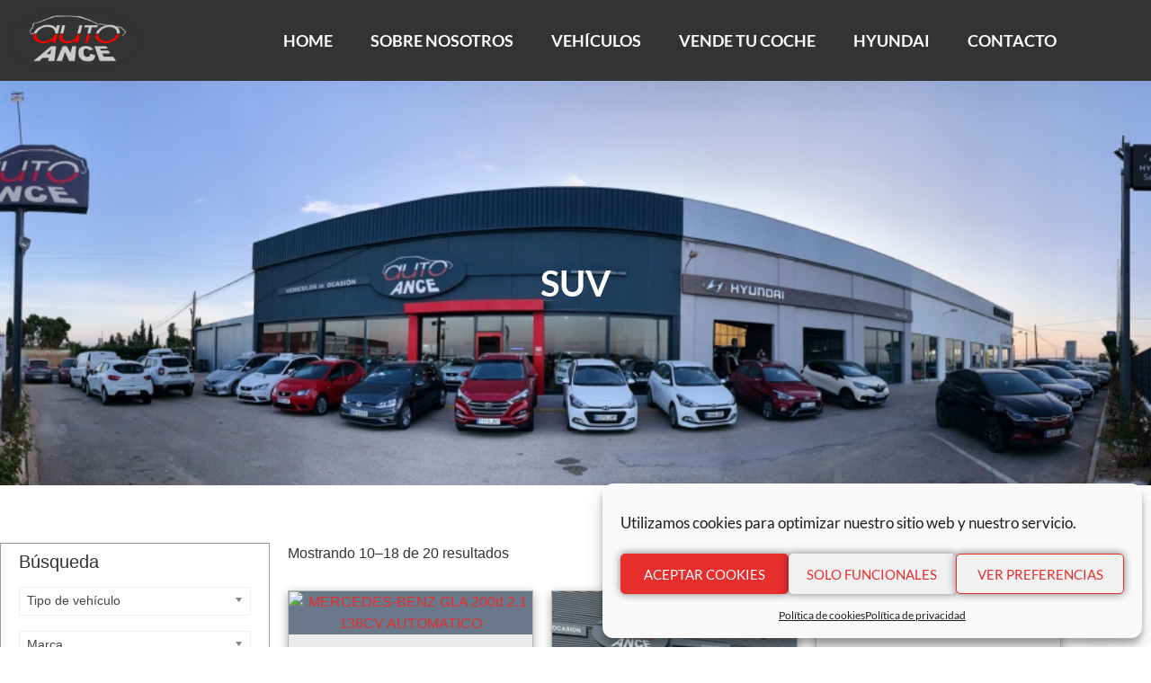

--- FILE ---
content_type: text/html; charset=UTF-8
request_url: https://autoancelapalma.com/categoria/suv/page/2/
body_size: 37327
content:
<!doctype html>
<html lang="es">
<head>
	<meta charset="UTF-8">
	<meta name="viewport" content="width=device-width, initial-scale=1">
	<link rel="profile" href="https://gmpg.org/xfn/11">
	<meta name='robots' content='index, follow, max-image-preview:large, max-snippet:-1, max-video-preview:-1' />

	<!-- This site is optimized with the Yoast SEO plugin v26.6 - https://yoast.com/wordpress/plugins/seo/ -->
	<title>SUV archivos - Página 2 de 3 - Automóviles Ance</title>
	<link rel="canonical" href="https://autoancelapalma.com/categoria/suv/page/2/" />
	<link rel="prev" href="https://autoancelapalma.com/categoria/suv/" />
	<link rel="next" href="https://autoancelapalma.com/categoria/suv/page/3/" />
	<meta property="og:locale" content="es_ES" />
	<meta property="og:type" content="article" />
	<meta property="og:title" content="SUV archivos - Página 2 de 3 - Automóviles Ance" />
	<meta property="og:url" content="https://autoancelapalma.com/categoria/suv/" />
	<meta property="og:site_name" content="Automóviles Ance" />
	<meta name="twitter:card" content="summary_large_image" />
	<script type="application/ld+json" class="yoast-schema-graph">{"@context":"https://schema.org","@graph":[{"@type":"CollectionPage","@id":"https://autoancelapalma.com/categoria/suv/","url":"https://autoancelapalma.com/categoria/suv/page/2/","name":"SUV archivos - Página 2 de 3 - Automóviles Ance","isPartOf":{"@id":"https://autoancelapalma.com/#website"},"primaryImageOfPage":{"@id":"https://autoancelapalma.com/categoria/suv/page/2/#primaryimage"},"image":{"@id":"https://autoancelapalma.com/categoria/suv/page/2/#primaryimage"},"thumbnailUrl":"https://autoancelapalma.com/wp-content/uploads/2025/10/Imagen-de-WhatsApp-2025-09-29-a-las-09.58.45_7bf34489.avif","breadcrumb":{"@id":"https://autoancelapalma.com/categoria/suv/page/2/#breadcrumb"},"inLanguage":"es"},{"@type":"ImageObject","inLanguage":"es","@id":"https://autoancelapalma.com/categoria/suv/page/2/#primaryimage","url":"https://autoancelapalma.com/wp-content/uploads/2025/10/Imagen-de-WhatsApp-2025-09-29-a-las-09.58.45_7bf34489.avif","contentUrl":"https://autoancelapalma.com/wp-content/uploads/2025/10/Imagen-de-WhatsApp-2025-09-29-a-las-09.58.45_7bf34489.avif","width":1530,"height":2040},{"@type":"BreadcrumbList","@id":"https://autoancelapalma.com/categoria/suv/page/2/#breadcrumb","itemListElement":[{"@type":"ListItem","position":1,"name":"Portada","item":"https://autoancelapalma.com/"},{"@type":"ListItem","position":2,"name":"SUV"}]},{"@type":"WebSite","@id":"https://autoancelapalma.com/#website","url":"https://autoancelapalma.com/","name":"Automóviles Ance","description":"Concesionario de automóviles de segunda mano en La Palma","publisher":{"@id":"https://autoancelapalma.com/#organization"},"potentialAction":[{"@type":"SearchAction","target":{"@type":"EntryPoint","urlTemplate":"https://autoancelapalma.com/?s={search_term_string}"},"query-input":{"@type":"PropertyValueSpecification","valueRequired":true,"valueName":"search_term_string"}}],"inLanguage":"es"},{"@type":"Organization","@id":"https://autoancelapalma.com/#organization","name":"Automóviles Ance","url":"https://autoancelapalma.com/","logo":{"@type":"ImageObject","inLanguage":"es","@id":"https://autoancelapalma.com/#/schema/logo/image/","url":"https://autoancelapalma.com/wp-content/uploads/2021/05/cropped-ANCE-ANAGRAMA-1-1.png","contentUrl":"https://autoancelapalma.com/wp-content/uploads/2021/05/cropped-ANCE-ANAGRAMA-1-1.png","width":3455,"height":1635,"caption":"Automóviles Ance"},"image":{"@id":"https://autoancelapalma.com/#/schema/logo/image/"}}]}</script>
	<!-- / Yoast SEO plugin. -->


<link rel="alternate" type="application/rss+xml" title="Automóviles Ance &raquo; Feed" href="https://autoancelapalma.com/feed/" />
<link rel="alternate" type="application/rss+xml" title="Automóviles Ance &raquo; Feed de los comentarios" href="https://autoancelapalma.com/comments/feed/" />
<link rel="alternate" type="application/rss+xml" title="Automóviles Ance &raquo; SUV Categoría Feed" href="https://autoancelapalma.com/categoria/suv/feed/" />
<style id='wp-img-auto-sizes-contain-inline-css'>
img:is([sizes=auto i],[sizes^="auto," i]){contain-intrinsic-size:3000px 1500px}
/*# sourceURL=wp-img-auto-sizes-contain-inline-css */
</style>
<link rel='stylesheet' id='sbi_styles-css' href='https://autoancelapalma.com/wp-content/plugins/instagram-feed/css/sbi-styles.min.css?ver=6.10.0' media='all' />
<style id='wp-emoji-styles-inline-css'>

	img.wp-smiley, img.emoji {
		display: inline !important;
		border: none !important;
		box-shadow: none !important;
		height: 1em !important;
		width: 1em !important;
		margin: 0 0.07em !important;
		vertical-align: -0.1em !important;
		background: none !important;
		padding: 0 !important;
	}
/*# sourceURL=wp-emoji-styles-inline-css */
</style>
<link rel='stylesheet' id='wp-block-library-css' href='https://autoancelapalma.com/wp-includes/css/dist/block-library/style.min.css?ver=02d4b1f19745deb02f27ee74ea657fe3' media='all' />
<style id='joinchat-button-style-inline-css'>
.wp-block-joinchat-button{border:none!important;text-align:center}.wp-block-joinchat-button figure{display:table;margin:0 auto;padding:0}.wp-block-joinchat-button figcaption{font:normal normal 400 .6em/2em var(--wp--preset--font-family--system-font,sans-serif);margin:0;padding:0}.wp-block-joinchat-button .joinchat-button__qr{background-color:#fff;border:6px solid #25d366;border-radius:30px;box-sizing:content-box;display:block;height:200px;margin:auto;overflow:hidden;padding:10px;width:200px}.wp-block-joinchat-button .joinchat-button__qr canvas,.wp-block-joinchat-button .joinchat-button__qr img{display:block;margin:auto}.wp-block-joinchat-button .joinchat-button__link{align-items:center;background-color:#25d366;border:6px solid #25d366;border-radius:30px;display:inline-flex;flex-flow:row nowrap;justify-content:center;line-height:1.25em;margin:0 auto;text-decoration:none}.wp-block-joinchat-button .joinchat-button__link:before{background:transparent var(--joinchat-ico) no-repeat center;background-size:100%;content:"";display:block;height:1.5em;margin:-.75em .75em -.75em 0;width:1.5em}.wp-block-joinchat-button figure+.joinchat-button__link{margin-top:10px}@media (orientation:landscape)and (min-height:481px),(orientation:portrait)and (min-width:481px){.wp-block-joinchat-button.joinchat-button--qr-only figure+.joinchat-button__link{display:none}}@media (max-width:480px),(orientation:landscape)and (max-height:480px){.wp-block-joinchat-button figure{display:none}}

/*# sourceURL=https://autoancelapalma.com/wp-content/plugins/creame-whatsapp-me/gutenberg/build/style-index.css */
</style>
<link rel='stylesheet' id='jet-engine-frontend-css' href='https://autoancelapalma.com/wp-content/plugins/jet-engine/assets/css/frontend.css?ver=3.8.1.2' media='all' />
<style id='global-styles-inline-css'>
:root{--wp--preset--aspect-ratio--square: 1;--wp--preset--aspect-ratio--4-3: 4/3;--wp--preset--aspect-ratio--3-4: 3/4;--wp--preset--aspect-ratio--3-2: 3/2;--wp--preset--aspect-ratio--2-3: 2/3;--wp--preset--aspect-ratio--16-9: 16/9;--wp--preset--aspect-ratio--9-16: 9/16;--wp--preset--color--black: #000000;--wp--preset--color--cyan-bluish-gray: #abb8c3;--wp--preset--color--white: #ffffff;--wp--preset--color--pale-pink: #f78da7;--wp--preset--color--vivid-red: #cf2e2e;--wp--preset--color--luminous-vivid-orange: #ff6900;--wp--preset--color--luminous-vivid-amber: #fcb900;--wp--preset--color--light-green-cyan: #7bdcb5;--wp--preset--color--vivid-green-cyan: #00d084;--wp--preset--color--pale-cyan-blue: #8ed1fc;--wp--preset--color--vivid-cyan-blue: #0693e3;--wp--preset--color--vivid-purple: #9b51e0;--wp--preset--gradient--vivid-cyan-blue-to-vivid-purple: linear-gradient(135deg,rgb(6,147,227) 0%,rgb(155,81,224) 100%);--wp--preset--gradient--light-green-cyan-to-vivid-green-cyan: linear-gradient(135deg,rgb(122,220,180) 0%,rgb(0,208,130) 100%);--wp--preset--gradient--luminous-vivid-amber-to-luminous-vivid-orange: linear-gradient(135deg,rgb(252,185,0) 0%,rgb(255,105,0) 100%);--wp--preset--gradient--luminous-vivid-orange-to-vivid-red: linear-gradient(135deg,rgb(255,105,0) 0%,rgb(207,46,46) 100%);--wp--preset--gradient--very-light-gray-to-cyan-bluish-gray: linear-gradient(135deg,rgb(238,238,238) 0%,rgb(169,184,195) 100%);--wp--preset--gradient--cool-to-warm-spectrum: linear-gradient(135deg,rgb(74,234,220) 0%,rgb(151,120,209) 20%,rgb(207,42,186) 40%,rgb(238,44,130) 60%,rgb(251,105,98) 80%,rgb(254,248,76) 100%);--wp--preset--gradient--blush-light-purple: linear-gradient(135deg,rgb(255,206,236) 0%,rgb(152,150,240) 100%);--wp--preset--gradient--blush-bordeaux: linear-gradient(135deg,rgb(254,205,165) 0%,rgb(254,45,45) 50%,rgb(107,0,62) 100%);--wp--preset--gradient--luminous-dusk: linear-gradient(135deg,rgb(255,203,112) 0%,rgb(199,81,192) 50%,rgb(65,88,208) 100%);--wp--preset--gradient--pale-ocean: linear-gradient(135deg,rgb(255,245,203) 0%,rgb(182,227,212) 50%,rgb(51,167,181) 100%);--wp--preset--gradient--electric-grass: linear-gradient(135deg,rgb(202,248,128) 0%,rgb(113,206,126) 100%);--wp--preset--gradient--midnight: linear-gradient(135deg,rgb(2,3,129) 0%,rgb(40,116,252) 100%);--wp--preset--font-size--small: 13px;--wp--preset--font-size--medium: 20px;--wp--preset--font-size--large: 36px;--wp--preset--font-size--x-large: 42px;--wp--preset--spacing--20: 0.44rem;--wp--preset--spacing--30: 0.67rem;--wp--preset--spacing--40: 1rem;--wp--preset--spacing--50: 1.5rem;--wp--preset--spacing--60: 2.25rem;--wp--preset--spacing--70: 3.38rem;--wp--preset--spacing--80: 5.06rem;--wp--preset--shadow--natural: 6px 6px 9px rgba(0, 0, 0, 0.2);--wp--preset--shadow--deep: 12px 12px 50px rgba(0, 0, 0, 0.4);--wp--preset--shadow--sharp: 6px 6px 0px rgba(0, 0, 0, 0.2);--wp--preset--shadow--outlined: 6px 6px 0px -3px rgb(255, 255, 255), 6px 6px rgb(0, 0, 0);--wp--preset--shadow--crisp: 6px 6px 0px rgb(0, 0, 0);}:root { --wp--style--global--content-size: 800px;--wp--style--global--wide-size: 1200px; }:where(body) { margin: 0; }.wp-site-blocks > .alignleft { float: left; margin-right: 2em; }.wp-site-blocks > .alignright { float: right; margin-left: 2em; }.wp-site-blocks > .aligncenter { justify-content: center; margin-left: auto; margin-right: auto; }:where(.wp-site-blocks) > * { margin-block-start: 24px; margin-block-end: 0; }:where(.wp-site-blocks) > :first-child { margin-block-start: 0; }:where(.wp-site-blocks) > :last-child { margin-block-end: 0; }:root { --wp--style--block-gap: 24px; }:root :where(.is-layout-flow) > :first-child{margin-block-start: 0;}:root :where(.is-layout-flow) > :last-child{margin-block-end: 0;}:root :where(.is-layout-flow) > *{margin-block-start: 24px;margin-block-end: 0;}:root :where(.is-layout-constrained) > :first-child{margin-block-start: 0;}:root :where(.is-layout-constrained) > :last-child{margin-block-end: 0;}:root :where(.is-layout-constrained) > *{margin-block-start: 24px;margin-block-end: 0;}:root :where(.is-layout-flex){gap: 24px;}:root :where(.is-layout-grid){gap: 24px;}.is-layout-flow > .alignleft{float: left;margin-inline-start: 0;margin-inline-end: 2em;}.is-layout-flow > .alignright{float: right;margin-inline-start: 2em;margin-inline-end: 0;}.is-layout-flow > .aligncenter{margin-left: auto !important;margin-right: auto !important;}.is-layout-constrained > .alignleft{float: left;margin-inline-start: 0;margin-inline-end: 2em;}.is-layout-constrained > .alignright{float: right;margin-inline-start: 2em;margin-inline-end: 0;}.is-layout-constrained > .aligncenter{margin-left: auto !important;margin-right: auto !important;}.is-layout-constrained > :where(:not(.alignleft):not(.alignright):not(.alignfull)){max-width: var(--wp--style--global--content-size);margin-left: auto !important;margin-right: auto !important;}.is-layout-constrained > .alignwide{max-width: var(--wp--style--global--wide-size);}body .is-layout-flex{display: flex;}.is-layout-flex{flex-wrap: wrap;align-items: center;}.is-layout-flex > :is(*, div){margin: 0;}body .is-layout-grid{display: grid;}.is-layout-grid > :is(*, div){margin: 0;}body{padding-top: 0px;padding-right: 0px;padding-bottom: 0px;padding-left: 0px;}a:where(:not(.wp-element-button)){text-decoration: underline;}:root :where(.wp-element-button, .wp-block-button__link){background-color: #32373c;border-width: 0;color: #fff;font-family: inherit;font-size: inherit;font-style: inherit;font-weight: inherit;letter-spacing: inherit;line-height: inherit;padding-top: calc(0.667em + 2px);padding-right: calc(1.333em + 2px);padding-bottom: calc(0.667em + 2px);padding-left: calc(1.333em + 2px);text-decoration: none;text-transform: inherit;}.has-black-color{color: var(--wp--preset--color--black) !important;}.has-cyan-bluish-gray-color{color: var(--wp--preset--color--cyan-bluish-gray) !important;}.has-white-color{color: var(--wp--preset--color--white) !important;}.has-pale-pink-color{color: var(--wp--preset--color--pale-pink) !important;}.has-vivid-red-color{color: var(--wp--preset--color--vivid-red) !important;}.has-luminous-vivid-orange-color{color: var(--wp--preset--color--luminous-vivid-orange) !important;}.has-luminous-vivid-amber-color{color: var(--wp--preset--color--luminous-vivid-amber) !important;}.has-light-green-cyan-color{color: var(--wp--preset--color--light-green-cyan) !important;}.has-vivid-green-cyan-color{color: var(--wp--preset--color--vivid-green-cyan) !important;}.has-pale-cyan-blue-color{color: var(--wp--preset--color--pale-cyan-blue) !important;}.has-vivid-cyan-blue-color{color: var(--wp--preset--color--vivid-cyan-blue) !important;}.has-vivid-purple-color{color: var(--wp--preset--color--vivid-purple) !important;}.has-black-background-color{background-color: var(--wp--preset--color--black) !important;}.has-cyan-bluish-gray-background-color{background-color: var(--wp--preset--color--cyan-bluish-gray) !important;}.has-white-background-color{background-color: var(--wp--preset--color--white) !important;}.has-pale-pink-background-color{background-color: var(--wp--preset--color--pale-pink) !important;}.has-vivid-red-background-color{background-color: var(--wp--preset--color--vivid-red) !important;}.has-luminous-vivid-orange-background-color{background-color: var(--wp--preset--color--luminous-vivid-orange) !important;}.has-luminous-vivid-amber-background-color{background-color: var(--wp--preset--color--luminous-vivid-amber) !important;}.has-light-green-cyan-background-color{background-color: var(--wp--preset--color--light-green-cyan) !important;}.has-vivid-green-cyan-background-color{background-color: var(--wp--preset--color--vivid-green-cyan) !important;}.has-pale-cyan-blue-background-color{background-color: var(--wp--preset--color--pale-cyan-blue) !important;}.has-vivid-cyan-blue-background-color{background-color: var(--wp--preset--color--vivid-cyan-blue) !important;}.has-vivid-purple-background-color{background-color: var(--wp--preset--color--vivid-purple) !important;}.has-black-border-color{border-color: var(--wp--preset--color--black) !important;}.has-cyan-bluish-gray-border-color{border-color: var(--wp--preset--color--cyan-bluish-gray) !important;}.has-white-border-color{border-color: var(--wp--preset--color--white) !important;}.has-pale-pink-border-color{border-color: var(--wp--preset--color--pale-pink) !important;}.has-vivid-red-border-color{border-color: var(--wp--preset--color--vivid-red) !important;}.has-luminous-vivid-orange-border-color{border-color: var(--wp--preset--color--luminous-vivid-orange) !important;}.has-luminous-vivid-amber-border-color{border-color: var(--wp--preset--color--luminous-vivid-amber) !important;}.has-light-green-cyan-border-color{border-color: var(--wp--preset--color--light-green-cyan) !important;}.has-vivid-green-cyan-border-color{border-color: var(--wp--preset--color--vivid-green-cyan) !important;}.has-pale-cyan-blue-border-color{border-color: var(--wp--preset--color--pale-cyan-blue) !important;}.has-vivid-cyan-blue-border-color{border-color: var(--wp--preset--color--vivid-cyan-blue) !important;}.has-vivid-purple-border-color{border-color: var(--wp--preset--color--vivid-purple) !important;}.has-vivid-cyan-blue-to-vivid-purple-gradient-background{background: var(--wp--preset--gradient--vivid-cyan-blue-to-vivid-purple) !important;}.has-light-green-cyan-to-vivid-green-cyan-gradient-background{background: var(--wp--preset--gradient--light-green-cyan-to-vivid-green-cyan) !important;}.has-luminous-vivid-amber-to-luminous-vivid-orange-gradient-background{background: var(--wp--preset--gradient--luminous-vivid-amber-to-luminous-vivid-orange) !important;}.has-luminous-vivid-orange-to-vivid-red-gradient-background{background: var(--wp--preset--gradient--luminous-vivid-orange-to-vivid-red) !important;}.has-very-light-gray-to-cyan-bluish-gray-gradient-background{background: var(--wp--preset--gradient--very-light-gray-to-cyan-bluish-gray) !important;}.has-cool-to-warm-spectrum-gradient-background{background: var(--wp--preset--gradient--cool-to-warm-spectrum) !important;}.has-blush-light-purple-gradient-background{background: var(--wp--preset--gradient--blush-light-purple) !important;}.has-blush-bordeaux-gradient-background{background: var(--wp--preset--gradient--blush-bordeaux) !important;}.has-luminous-dusk-gradient-background{background: var(--wp--preset--gradient--luminous-dusk) !important;}.has-pale-ocean-gradient-background{background: var(--wp--preset--gradient--pale-ocean) !important;}.has-electric-grass-gradient-background{background: var(--wp--preset--gradient--electric-grass) !important;}.has-midnight-gradient-background{background: var(--wp--preset--gradient--midnight) !important;}.has-small-font-size{font-size: var(--wp--preset--font-size--small) !important;}.has-medium-font-size{font-size: var(--wp--preset--font-size--medium) !important;}.has-large-font-size{font-size: var(--wp--preset--font-size--large) !important;}.has-x-large-font-size{font-size: var(--wp--preset--font-size--x-large) !important;}
:root :where(.wp-block-pullquote){font-size: 1.5em;line-height: 1.6;}
/*# sourceURL=global-styles-inline-css */
</style>
<style id='dominant-color-styles-inline-css'>
img[data-dominant-color]:not(.has-transparency) { background-color: var(--dominant-color); }
/*# sourceURL=dominant-color-styles-inline-css */
</style>
<link rel='stylesheet' id='woof-css' href='https://autoancelapalma.com/wp-content/plugins/woocommerce-products-filter/css/front.css?ver=1.3.7.4' media='all' />
<style id='woof-inline-css'>

.woof_products_top_panel li span, .woof_products_top_panel2 li span{background: url(https://autoancelapalma.com/wp-content/plugins/woocommerce-products-filter/img/delete.png);background-size: 14px 14px;background-repeat: no-repeat;background-position: right;}
.woof_edit_view{
                    display: none;
                }

/*# sourceURL=woof-inline-css */
</style>
<link rel='stylesheet' id='chosen-drop-down-css' href='https://autoancelapalma.com/wp-content/plugins/woocommerce-products-filter/js/chosen/chosen.min.css?ver=1.3.7.4' media='all' />
<link rel='stylesheet' id='woof_by_author_html_items-css' href='https://autoancelapalma.com/wp-content/plugins/woocommerce-products-filter/ext/by_author/css/by_author.css?ver=1.3.7.4' media='all' />
<link rel='stylesheet' id='woof_by_instock_html_items-css' href='https://autoancelapalma.com/wp-content/plugins/woocommerce-products-filter/ext/by_instock/css/by_instock.css?ver=1.3.7.4' media='all' />
<link rel='stylesheet' id='woof_by_onsales_html_items-css' href='https://autoancelapalma.com/wp-content/plugins/woocommerce-products-filter/ext/by_onsales/css/by_onsales.css?ver=1.3.7.4' media='all' />
<link rel='stylesheet' id='woof_by_text_html_items-css' href='https://autoancelapalma.com/wp-content/plugins/woocommerce-products-filter/ext/by_text/assets/css/front.css?ver=1.3.7.4' media='all' />
<link rel='stylesheet' id='woof_label_html_items-css' href='https://autoancelapalma.com/wp-content/plugins/woocommerce-products-filter/ext/label/css/html_types/label.css?ver=1.3.7.4' media='all' />
<link rel='stylesheet' id='woof_select_radio_check_html_items-css' href='https://autoancelapalma.com/wp-content/plugins/woocommerce-products-filter/ext/select_radio_check/css/html_types/select_radio_check.css?ver=1.3.7.4' media='all' />
<link rel='stylesheet' id='woof_sd_html_items_checkbox-css' href='https://autoancelapalma.com/wp-content/plugins/woocommerce-products-filter/ext/smart_designer/css/elements/checkbox.css?ver=1.3.7.4' media='all' />
<link rel='stylesheet' id='woof_sd_html_items_radio-css' href='https://autoancelapalma.com/wp-content/plugins/woocommerce-products-filter/ext/smart_designer/css/elements/radio.css?ver=1.3.7.4' media='all' />
<link rel='stylesheet' id='woof_sd_html_items_switcher-css' href='https://autoancelapalma.com/wp-content/plugins/woocommerce-products-filter/ext/smart_designer/css/elements/switcher.css?ver=1.3.7.4' media='all' />
<link rel='stylesheet' id='woof_sd_html_items_color-css' href='https://autoancelapalma.com/wp-content/plugins/woocommerce-products-filter/ext/smart_designer/css/elements/color.css?ver=1.3.7.4' media='all' />
<link rel='stylesheet' id='woof_sd_html_items_tooltip-css' href='https://autoancelapalma.com/wp-content/plugins/woocommerce-products-filter/ext/smart_designer/css/tooltip.css?ver=1.3.7.4' media='all' />
<link rel='stylesheet' id='woof_sd_html_items_front-css' href='https://autoancelapalma.com/wp-content/plugins/woocommerce-products-filter/ext/smart_designer/css/front.css?ver=1.3.7.4' media='all' />
<link rel='stylesheet' id='woof-switcher23-css' href='https://autoancelapalma.com/wp-content/plugins/woocommerce-products-filter/css/switcher.css?ver=1.3.7.4' media='all' />
<link rel='stylesheet' id='woocommerce-layout-css' href='https://autoancelapalma.com/wp-content/plugins/woocommerce/assets/css/woocommerce-layout.css?ver=10.4.3' media='all' />
<link rel='stylesheet' id='woocommerce-smallscreen-css' href='https://autoancelapalma.com/wp-content/plugins/woocommerce/assets/css/woocommerce-smallscreen.css?ver=10.4.3' media='only screen and (max-width: 768px)' />
<link rel='stylesheet' id='woocommerce-general-css' href='https://autoancelapalma.com/wp-content/plugins/woocommerce/assets/css/woocommerce.css?ver=10.4.3' media='all' />
<style id='woocommerce-inline-inline-css'>
.woocommerce form .form-row .required { visibility: visible; }
/*# sourceURL=woocommerce-inline-inline-css */
</style>
<link rel='stylesheet' id='cmplz-general-css' href='https://autoancelapalma.com/wp-content/plugins/complianz-gdpr/assets/css/cookieblocker.min.css?ver=1766998452' media='all' />
<link rel='stylesheet' id='hello-elementor-css' href='https://autoancelapalma.com/wp-content/themes/hello-elementor/assets/css/reset.css?ver=3.4.5' media='all' />
<link rel='stylesheet' id='hello-elementor-theme-style-css' href='https://autoancelapalma.com/wp-content/themes/hello-elementor/assets/css/theme.css?ver=3.4.5' media='all' />
<link rel='stylesheet' id='hello-elementor-header-footer-css' href='https://autoancelapalma.com/wp-content/themes/hello-elementor/assets/css/header-footer.css?ver=3.4.5' media='all' />
<link rel='stylesheet' id='elementor-frontend-css' href='https://autoancelapalma.com/wp-content/plugins/elementor/assets/css/frontend.min.css?ver=3.34.0' media='all' />
<link rel='stylesheet' id='widget-image-css' href='https://autoancelapalma.com/wp-content/plugins/elementor/assets/css/widget-image.min.css?ver=3.34.0' media='all' />
<link rel='stylesheet' id='widget-nav-menu-css' href='https://autoancelapalma.com/wp-content/plugins/elementor-pro/assets/css/widget-nav-menu.min.css?ver=3.34.0' media='all' />
<link rel='stylesheet' id='widget-icon-list-css' href='https://autoancelapalma.com/wp-content/plugins/elementor/assets/css/widget-icon-list.min.css?ver=3.34.0' media='all' />
<link rel='stylesheet' id='widget-heading-css' href='https://autoancelapalma.com/wp-content/plugins/elementor/assets/css/widget-heading.min.css?ver=3.34.0' media='all' />
<link rel='stylesheet' id='swiper-css' href='https://autoancelapalma.com/wp-content/plugins/elementor/assets/lib/swiper/v8/css/swiper.min.css?ver=8.4.5' media='all' />
<link rel='stylesheet' id='e-swiper-css' href='https://autoancelapalma.com/wp-content/plugins/elementor/assets/css/conditionals/e-swiper.min.css?ver=3.34.0' media='all' />
<link rel='stylesheet' id='widget-woocommerce-products-css' href='https://autoancelapalma.com/wp-content/plugins/elementor-pro/assets/css/widget-woocommerce-products.min.css?ver=3.34.0' media='all' />
<link rel='stylesheet' id='widget-woocommerce-products-archive-css' href='https://autoancelapalma.com/wp-content/plugins/elementor-pro/assets/css/widget-woocommerce-products-archive.min.css?ver=3.34.0' media='all' />
<link rel='stylesheet' id='elementor-icons-css' href='https://autoancelapalma.com/wp-content/plugins/elementor/assets/lib/eicons/css/elementor-icons.min.css?ver=5.45.0' media='all' />
<link rel='stylesheet' id='elementor-post-22-css' href='https://autoancelapalma.com/wp-content/uploads/elementor/css/post-22.css?ver=1768318040' media='all' />
<link rel='stylesheet' id='font-awesome-5-all-css' href='https://autoancelapalma.com/wp-content/plugins/elementor/assets/lib/font-awesome/css/all.min.css?ver=3.34.0' media='all' />
<link rel='stylesheet' id='font-awesome-4-shim-css' href='https://autoancelapalma.com/wp-content/plugins/elementor/assets/lib/font-awesome/css/v4-shims.min.css?ver=3.34.0' media='all' />
<link rel='stylesheet' id='sbistyles-css' href='https://autoancelapalma.com/wp-content/plugins/instagram-feed/css/sbi-styles.min.css?ver=6.10.0' media='all' />
<link rel='stylesheet' id='elementor-post-2132-css' href='https://autoancelapalma.com/wp-content/uploads/elementor/css/post-2132.css?ver=1768318041' media='all' />
<link rel='stylesheet' id='elementor-post-243-css' href='https://autoancelapalma.com/wp-content/uploads/elementor/css/post-243.css?ver=1768318041' media='all' />
<link rel='stylesheet' id='elementor-post-1681-css' href='https://autoancelapalma.com/wp-content/uploads/elementor/css/post-1681.css?ver=1768318243' media='all' />
<link rel='stylesheet' id='elementor-gf-local-lato-css' href='https://autoancelapalma.com/wp-content/uploads/elementor/google-fonts/css/lato.css?ver=1742920866' media='all' />
<link rel='stylesheet' id='elementor-icons-shared-0-css' href='https://autoancelapalma.com/wp-content/plugins/elementor/assets/lib/font-awesome/css/fontawesome.min.css?ver=5.15.3' media='all' />
<link rel='stylesheet' id='elementor-icons-fa-solid-css' href='https://autoancelapalma.com/wp-content/plugins/elementor/assets/lib/font-awesome/css/solid.min.css?ver=5.15.3' media='all' />
<script id="woof-husky-js-extra">
var woof_husky_txt = {"ajax_url":"https://autoancelapalma.com/wp-admin/admin-ajax.php","plugin_uri":"https://autoancelapalma.com/wp-content/plugins/woocommerce-products-filter/ext/by_text/","loader":"https://autoancelapalma.com/wp-content/plugins/woocommerce-products-filter/ext/by_text/assets/img/ajax-loader.gif","not_found":"Nothing found!","prev":"Prev","next":"Siguiente","site_link":"https://autoancelapalma.com","default_data":{"placeholder":"","behavior":"title","search_by_full_word":0,"autocomplete":1,"how_to_open_links":0,"taxonomy_compatibility":0,"sku_compatibility":0,"custom_fields":"","search_desc_variant":0,"view_text_length":10,"min_symbols":3,"max_posts":10,"image":"","notes_for_customer":"","template":"default","max_open_height":300,"page":0}};
//# sourceURL=woof-husky-js-extra
</script>
<script src="https://autoancelapalma.com/wp-content/plugins/woocommerce-products-filter/ext/by_text/assets/js/husky.js?ver=1.3.7.4" id="woof-husky-js"></script>
<script src="https://autoancelapalma.com/wp-includes/js/jquery/jquery.min.js?ver=3.7.1" id="jquery-core-js"></script>
<script src="https://autoancelapalma.com/wp-includes/js/jquery/jquery-migrate.min.js?ver=3.4.1" id="jquery-migrate-js"></script>
<script src="https://autoancelapalma.com/wp-content/plugins/woocommerce/assets/js/jquery-blockui/jquery.blockUI.min.js?ver=2.7.0-wc.10.4.3" id="wc-jquery-blockui-js" defer data-wp-strategy="defer"></script>
<script id="wc-add-to-cart-js-extra">
var wc_add_to_cart_params = {"ajax_url":"/wp-admin/admin-ajax.php","wc_ajax_url":"/?wc-ajax=%%endpoint%%","i18n_view_cart":"Ver carrito","cart_url":"https://autoancelapalma.com","is_cart":"","cart_redirect_after_add":"no"};
//# sourceURL=wc-add-to-cart-js-extra
</script>
<script src="https://autoancelapalma.com/wp-content/plugins/woocommerce/assets/js/frontend/add-to-cart.min.js?ver=10.4.3" id="wc-add-to-cart-js" defer data-wp-strategy="defer"></script>
<script src="https://autoancelapalma.com/wp-content/plugins/woocommerce/assets/js/js-cookie/js.cookie.min.js?ver=2.1.4-wc.10.4.3" id="wc-js-cookie-js" defer data-wp-strategy="defer"></script>
<script id="woocommerce-js-extra">
var woocommerce_params = {"ajax_url":"/wp-admin/admin-ajax.php","wc_ajax_url":"/?wc-ajax=%%endpoint%%","i18n_password_show":"Mostrar contrase\u00f1a","i18n_password_hide":"Ocultar contrase\u00f1a"};
//# sourceURL=woocommerce-js-extra
</script>
<script src="https://autoancelapalma.com/wp-content/plugins/woocommerce/assets/js/frontend/woocommerce.min.js?ver=10.4.3" id="woocommerce-js" defer data-wp-strategy="defer"></script>
<script src="https://autoancelapalma.com/wp-content/plugins/elementor/assets/lib/font-awesome/js/v4-shims.min.js?ver=3.34.0" id="font-awesome-4-shim-js"></script>
<link rel="https://api.w.org/" href="https://autoancelapalma.com/wp-json/" /><link rel="alternate" title="JSON" type="application/json" href="https://autoancelapalma.com/wp-json/wp/v2/product_cat/34" /><link rel="EditURI" type="application/rsd+xml" title="RSD" href="https://autoancelapalma.com/xmlrpc.php?rsd" />

<meta name="generator" content="dominant-color-images 1.2.0">
<meta name="generator" content="performance-lab 4.0.0; plugins: dominant-color-images, webp-uploads">
<meta name="generator" content="webp-uploads 2.6.0">
			<style>.cmplz-hidden {
					display: none !important;
				}</style><!-- Global site tag (gtag.js) - Google Analytics -->
<script type="text/plain" data-service="google-analytics" data-category="statistics" async data-cmplz-src="https://www.googletagmanager.com/gtag/js?id=G-71FQ0R8SDN"></script>
<script>
  window.dataLayer = window.dataLayer || [];
  function gtag(){dataLayer.push(arguments);}
  gtag('js', new Date());

  gtag('config', 'G-71FQ0R8SDN');
</script>	<noscript><style>.woocommerce-product-gallery{ opacity: 1 !important; }</style></noscript>
	<meta name="generator" content="Elementor 3.34.0; features: additional_custom_breakpoints; settings: css_print_method-external, google_font-enabled, font_display-auto">
			<style>
				.e-con.e-parent:nth-of-type(n+4):not(.e-lazyloaded):not(.e-no-lazyload),
				.e-con.e-parent:nth-of-type(n+4):not(.e-lazyloaded):not(.e-no-lazyload) * {
					background-image: none !important;
				}
				@media screen and (max-height: 1024px) {
					.e-con.e-parent:nth-of-type(n+3):not(.e-lazyloaded):not(.e-no-lazyload),
					.e-con.e-parent:nth-of-type(n+3):not(.e-lazyloaded):not(.e-no-lazyload) * {
						background-image: none !important;
					}
				}
				@media screen and (max-height: 640px) {
					.e-con.e-parent:nth-of-type(n+2):not(.e-lazyloaded):not(.e-no-lazyload),
					.e-con.e-parent:nth-of-type(n+2):not(.e-lazyloaded):not(.e-no-lazyload) * {
						background-image: none !important;
					}
				}
			</style>
						<meta name="theme-color" content="#FFFFFF">
			<link rel="icon" href="https://autoancelapalma.com/wp-content/uploads/2021/05/cropped-favicon-32x32.png" sizes="32x32" />
<link rel="icon" href="https://autoancelapalma.com/wp-content/uploads/2021/05/cropped-favicon-192x192.png" sizes="192x192" />
<link rel="apple-touch-icon" href="https://autoancelapalma.com/wp-content/uploads/2021/05/cropped-favicon-180x180.png" />
<meta name="msapplication-TileImage" content="https://autoancelapalma.com/wp-content/uploads/2021/05/cropped-favicon-270x270.png" />
		<style id="wp-custom-css">
			.woof_price_filter{
    display: none !important;
}

.cmplz-cookiebanner .cmplz-message {
   
    font-family: "Lato", Sans-serif !important;
    font-size:17px !important;
}

.cmplz-cookiebanner .cmplz-buttons .cmplz-btn.cmplz-accept {
 font-family: "Lato", Sans-serif !important;
}

.cmplz-cookiebanner .cmplz-buttons .cmplz-btn.cmplz-view-preferences {
   font-family: "Lato", Sans-serif !important;
}
.cmplz-cookiebanner .cmplz-buttons .cmplz-btn.cmplz-deny {
   font-family: "Lato", Sans-serif !important;
}
.cmplz-cookiebanner .cmplz-links.cmplz-documents {
    font-family: "Lato", Sans-serif !important;
}

.cmplz-cookiebanner .cmplz-categories .cmplz-category .cmplz-category-header {
 font-family: "Lato", Sans-serif !important;
}

.cmplz-cookiebanner .cmplz-categories .cmplz-category .cmplz-description {
     font-family: "Lato", Sans-serif !important;
     font-size:14px !important;
}		</style>
		</head>
<body data-cmplz=1 class="archive paged tax-product_cat term-suv term-34 wp-custom-logo wp-embed-responsive paged-2 wp-theme-hello-elementor theme-hello-elementor woocommerce woocommerce-page woocommerce-no-js hello-elementor-default elementor-page-1681 elementor-default elementor-template-full-width elementor-kit-22">


<a class="skip-link screen-reader-text" href="#content">Ir al contenido</a>

		<header data-elementor-type="header" data-elementor-id="2132" class="elementor elementor-2132 elementor-location-header" data-elementor-post-type="elementor_library">
					<section class="elementor-section elementor-top-section elementor-element elementor-element-f5d3a10 elementor-section-boxed elementor-section-height-default elementor-section-height-default" data-id="f5d3a10" data-element_type="section" data-settings="{&quot;background_background&quot;:&quot;classic&quot;}">
						<div class="elementor-container elementor-column-gap-default">
					<div class="elementor-column elementor-col-50 elementor-top-column elementor-element elementor-element-e4f25d5" data-id="e4f25d5" data-element_type="column">
			<div class="elementor-widget-wrap elementor-element-populated">
						<div class="elementor-element elementor-element-ae5cde0 elementor-widget elementor-widget-theme-site-logo elementor-widget-image" data-id="ae5cde0" data-element_type="widget" data-widget_type="theme-site-logo.default">
				<div class="elementor-widget-container">
											<a href="https://autoancelapalma.com">
			<img fetchpriority="high" width="3455" height="1635" src="https://autoancelapalma.com/wp-content/uploads/2021/05/cropped-ANCE-ANAGRAMA-1-1.png" class="attachment-full size-full wp-image-24" alt="" srcset="https://autoancelapalma.com/wp-content/uploads/2021/05/cropped-ANCE-ANAGRAMA-1-1.png 3455w, https://autoancelapalma.com/wp-content/uploads/2021/05/cropped-ANCE-ANAGRAMA-1-1-600x284.png 600w, https://autoancelapalma.com/wp-content/uploads/2021/05/cropped-ANCE-ANAGRAMA-1-1-300x142.png 300w, https://autoancelapalma.com/wp-content/uploads/2021/05/cropped-ANCE-ANAGRAMA-1-1-1024x485.png 1024w, https://autoancelapalma.com/wp-content/uploads/2021/05/cropped-ANCE-ANAGRAMA-1-1-768x363.png 768w, https://autoancelapalma.com/wp-content/uploads/2021/05/cropped-ANCE-ANAGRAMA-1-1-1536x727.png 1536w, https://autoancelapalma.com/wp-content/uploads/2021/05/cropped-ANCE-ANAGRAMA-1-1-2048x969.png 2048w" sizes="(max-width: 3455px) 100vw, 3455px" />				</a>
											</div>
				</div>
					</div>
		</div>
				<div class="elementor-column elementor-col-50 elementor-top-column elementor-element elementor-element-4f6edab" data-id="4f6edab" data-element_type="column">
			<div class="elementor-widget-wrap elementor-element-populated">
						<div class="elementor-element elementor-element-8c9dccd elementor-nav-menu__align-end elementor-nav-menu--stretch elementor-nav-menu__text-align-center elementor-nav-menu--dropdown-tablet elementor-nav-menu--toggle elementor-nav-menu--burger elementor-widget elementor-widget-nav-menu" data-id="8c9dccd" data-element_type="widget" data-settings="{&quot;full_width&quot;:&quot;stretch&quot;,&quot;layout&quot;:&quot;horizontal&quot;,&quot;submenu_icon&quot;:{&quot;value&quot;:&quot;&lt;i class=\&quot;fas fa-caret-down\&quot; aria-hidden=\&quot;true\&quot;&gt;&lt;\/i&gt;&quot;,&quot;library&quot;:&quot;fa-solid&quot;},&quot;toggle&quot;:&quot;burger&quot;}" data-widget_type="nav-menu.default">
				<div class="elementor-widget-container">
								<nav aria-label="Menú" class="elementor-nav-menu--main elementor-nav-menu__container elementor-nav-menu--layout-horizontal e--pointer-text e--animation-grow">
				<ul id="menu-1-8c9dccd" class="elementor-nav-menu"><li class="menu-item menu-item-type-post_type menu-item-object-page menu-item-home menu-item-83"><a href="https://autoancelapalma.com/" class="elementor-item">HOME</a></li>
<li class="menu-item menu-item-type-post_type menu-item-object-page menu-item-89"><a href="https://autoancelapalma.com/sobre-nosotros/" class="elementor-item">SOBRE NOSOTROS</a></li>
<li class="menu-item menu-item-type-post_type menu-item-object-page menu-item-1528"><a href="https://autoancelapalma.com/vehiculos/" class="elementor-item">VEHÍCULOS</a></li>
<li class="menu-item menu-item-type-post_type menu-item-object-page menu-item-451"><a href="https://autoancelapalma.com/vende-tu-coche/" class="elementor-item">VENDE TU COCHE</a></li>
<li class="menu-item menu-item-type-custom menu-item-object-custom menu-item-2365"><a target="_blank" href="https://www.celestinoautomocion.es/" class="elementor-item">HYUNDAI</a></li>
<li class="menu-item menu-item-type-post_type menu-item-object-page menu-item-87"><a href="https://autoancelapalma.com/contacto/" class="elementor-item">CONTACTO</a></li>
</ul>			</nav>
					<div class="elementor-menu-toggle" role="button" tabindex="0" aria-label="Alternar menú" aria-expanded="false">
			<i aria-hidden="true" role="presentation" class="elementor-menu-toggle__icon--open eicon-menu-bar"></i><i aria-hidden="true" role="presentation" class="elementor-menu-toggle__icon--close eicon-close"></i>		</div>
					<nav class="elementor-nav-menu--dropdown elementor-nav-menu__container" aria-hidden="true">
				<ul id="menu-2-8c9dccd" class="elementor-nav-menu"><li class="menu-item menu-item-type-post_type menu-item-object-page menu-item-home menu-item-83"><a href="https://autoancelapalma.com/" class="elementor-item" tabindex="-1">HOME</a></li>
<li class="menu-item menu-item-type-post_type menu-item-object-page menu-item-89"><a href="https://autoancelapalma.com/sobre-nosotros/" class="elementor-item" tabindex="-1">SOBRE NOSOTROS</a></li>
<li class="menu-item menu-item-type-post_type menu-item-object-page menu-item-1528"><a href="https://autoancelapalma.com/vehiculos/" class="elementor-item" tabindex="-1">VEHÍCULOS</a></li>
<li class="menu-item menu-item-type-post_type menu-item-object-page menu-item-451"><a href="https://autoancelapalma.com/vende-tu-coche/" class="elementor-item" tabindex="-1">VENDE TU COCHE</a></li>
<li class="menu-item menu-item-type-custom menu-item-object-custom menu-item-2365"><a target="_blank" href="https://www.celestinoautomocion.es/" class="elementor-item" tabindex="-1">HYUNDAI</a></li>
<li class="menu-item menu-item-type-post_type menu-item-object-page menu-item-87"><a href="https://autoancelapalma.com/contacto/" class="elementor-item" tabindex="-1">CONTACTO</a></li>
</ul>			</nav>
						</div>
				</div>
					</div>
		</div>
					</div>
		</section>
				</header>
				<div data-elementor-type="product-archive" data-elementor-id="1681" class="elementor elementor-1681 elementor-location-archive product" data-elementor-post-type="elementor_library">
					<section class="elementor-section elementor-top-section elementor-element elementor-element-2b102d3 elementor-section-full_width elementor-section-stretched elementor-section-height-min-height elementor-section-height-default elementor-section-items-middle" data-id="2b102d3" data-element_type="section" data-settings="{&quot;stretch_section&quot;:&quot;section-stretched&quot;,&quot;background_background&quot;:&quot;classic&quot;}">
							<div class="elementor-background-overlay"></div>
							<div class="elementor-container elementor-column-gap-extended">
					<div class="elementor-column elementor-col-100 elementor-top-column elementor-element elementor-element-4f2234d" data-id="4f2234d" data-element_type="column">
			<div class="elementor-widget-wrap elementor-element-populated">
						<div class="elementor-element elementor-element-435f3da elementor-widget elementor-widget-theme-archive-title elementor-page-title elementor-widget-heading" data-id="435f3da" data-element_type="widget" data-widget_type="theme-archive-title.default">
				<div class="elementor-widget-container">
					<h1 class="elementor-heading-title elementor-size-default">SUV</h1>				</div>
				</div>
					</div>
		</div>
					</div>
		</section>
				<section class="elementor-section elementor-top-section elementor-element elementor-element-53a0f0a elementor-section-boxed elementor-section-height-default elementor-section-height-default" data-id="53a0f0a" data-element_type="section">
						<div class="elementor-container elementor-column-gap-default">
					<div class="elementor-column elementor-col-50 elementor-top-column elementor-element elementor-element-09497a1" data-id="09497a1" data-element_type="column">
			<div class="elementor-widget-wrap elementor-element-populated">
						<div class="elementor-element elementor-element-a8cfdde elementor-widget elementor-widget-wp-widget-woof_widget" data-id="a8cfdde" data-element_type="widget" data-widget_type="wp-widget-woof_widget.default">
				<div class="elementor-widget-container">
					        <div class="widget widget-woof">
            <h5>Búsqueda</h5>

            
            



            <div data-slug="" 
                 class="woof woof_sid woof_sid_widget " 
                                      data-sid="widget"
                  
                 data-shortcode="woof sid=&#039;widget&#039; mobile_mode=&#039;0&#039; autosubmit=&#039;1&#039; start_filtering_btn=&#039;0&#039; price_filter=&#039;3&#039; redirect=&#039;&#039; ajax_redraw=&#039;0&#039; btn_position=&#039;b&#039; dynamic_recount=&#039;1&#039; " 
                 data-redirect="" 
                 data-autosubmit="1" 
                 data-ajax-redraw="0"
                 >
                                     
                	
                <!--- here is possible to drop html code which is never redraws by AJAX ---->
                
                <div class="woof_redraw_zone" data-woof-ver="1.3.7.4" data-icheck-skin="none">
                                        
                                            
                

                                    <div data-css-class="woof_price3_search_container" class="woof_price3_search_container woof_container woof_price_filter  woof_fs_by_price ">
                        <div class="woof_container_overlay_item"></div>
                        <div class="woof_container_inner">
                            
                            
<label class="woof_wcga_label_hide"  for="6971970bab25e">Price filter</label>
<input class="woof_range_slider" 
    id="6971970bab25e" 
    data-skin="round" 
    data-taxes="1" 
    data-min="12990" 
    data-max="34999" 
    data-min-now="12990" 
    data-max-now="34999" 
    data-step="1" 
    data-slider-prefix="&euro;" 
    data-slider-postfix="" 
    data-thousand-separator="." 
    value="" 
/>

                        </div>
                    </div>
                

                                
                        <div data-css-class="woof_container_product_cat" class="woof_container woof_container_select woof_container_product_cat woof_container_1 woof_container_tipodevehculo  woof_fs_product_cat ">
            <div class="woof_container_overlay_item"></div>
            <div class="woof_container_inner woof_container_inner_tipodevehculo">
                                            <div class="woof_block_html_items">
                                <label class="woof_wcga_label_hide"  for="woof_tax_select_product_cat">Tipo de vehículo </label>
<select aria-label="Tipo de vehículo " 
		id='woof_tax_select_product_cat' 
		class="woof_select woof_select_product_cat" 
		name="product_cat">
    <option value="0">Tipo de vehículo </option>
                                        <option disabled="" value="sin-categorizar" >Sin categorizar (0)</option>
                                            <option disabled="" value="berlina" >Berlina (0)</option>
                                            <option disabled="" value="compacto" >Compacto (0)</option>
                                            <option  value="crossover" >Crossover (2)</option>
                                            <option disabled="" value="deportivo" >Deportivo (0)</option>
                                            <option disabled="" value="electrico" >Eléctrico (0)</option>
                                                                <option disabled="" value="hibrido-enchufable-gasolina"  class="woof-padding-1">&nbsp;&nbsp;&nbsp;Híbrido enchufable gasolina (0)</option>
                                                            <option disabled="" value="hibrido-gasolina"  class="woof-padding-1">&nbsp;&nbsp;&nbsp;Híbrido gasolina (0)</option>
                                                            <option disabled="" value="microhibrido-diesel"  class="woof-padding-1">&nbsp;&nbsp;&nbsp;Microhibrido diesel (0)</option>
                                                                            <option disabled="" value="furgonetas" >Furgonetas (0)</option>
                                            <option disabled="" value="monovolumen" >Monovolumen (0)</option>
                                            <option  value="suv" >SUV (20)</option>
                                            <option disabled="" value="utilitario" >Utilitario (0)</option>
                        </select>
            

                <input type="hidden" value="Sin categorizar" data-anchor="woof_n_product_cat_sin-categorizar" />
                                <input type="hidden" value="Berlina" data-anchor="woof_n_product_cat_berlina" />
                                <input type="hidden" value="Compacto" data-anchor="woof_n_product_cat_compacto" />
                                <input type="hidden" value="Crossover" data-anchor="woof_n_product_cat_crossover" />
                                <input type="hidden" value="Deportivo" data-anchor="woof_n_product_cat_deportivo" />
                                <input type="hidden" value="Eléctrico" data-anchor="woof_n_product_cat_electrico" />
                                <input type="hidden" value="Híbrido enchufable gasolina" data-anchor="woof_n_product_cat_hibrido-enchufable-gasolina" />
                                <input type="hidden" value="Híbrido gasolina" data-anchor="woof_n_product_cat_hibrido-gasolina" />
                                <input type="hidden" value="Microhibrido diesel" data-anchor="woof_n_product_cat_microhibrido-diesel" />
                                <input type="hidden" value="Furgonetas" data-anchor="woof_n_product_cat_furgonetas" />
                                <input type="hidden" value="Monovolumen" data-anchor="woof_n_product_cat_monovolumen" />
                                <input type="hidden" value="SUV" data-anchor="woof_n_product_cat_suv" />
                                <input type="hidden" value="Utilitario" data-anchor="woof_n_product_cat_utilitario" />
                                            </div>
                            
                                    <input type="hidden" name="woof_t_product_cat" value="Categorías del producto" /><!-- for red button search nav panel -->
                            </div>
        </div>
                <div data-css-class="woof_container_pa_marca" class="woof_container woof_container_select woof_container_pa_marca woof_container_2 woof_container_marca  woof_fs_pa_marca ">
            <div class="woof_container_overlay_item"></div>
            <div class="woof_container_inner woof_container_inner_marca">
                                            <div class="woof_block_html_items">
                                <label class="woof_wcga_label_hide"  for="woof_tax_select_pa_marca">Marca</label>
<select aria-label="Marca" 
		id='woof_tax_select_pa_marca' 
		class="woof_select woof_select_pa_marca" 
		name="pa_marca">
    <option value="0">Marca</option>
                                        <option disabled="" value="alpine" >ALPINE (0)</option>
                                            <option  value="audi" >Audi (1)</option>
                                            <option  value="bmw" >BMW (1)</option>
                                            <option disabled="" value="citroen" >Citroen (0)</option>
                                            <option disabled="" value="cupra" >CUPRA (0)</option>
                                            <option  value="dacia" >Dacia (2)</option>
                                            <option disabled="" value="fiat" >Fiat (0)</option>
                                            <option disabled="" value="ford" >Ford (0)</option>
                                            <option disabled="" value="honda" >HONDA (0)</option>
                                            <option  value="hyundai" >Hyundai (4)</option>
                                            <option disabled="" value="jeep" >JEEP (0)</option>
                                            <option disabled="" value="kangoo" >KANGOO (0)</option>
                                            <option  value="kia" >Kia (1)</option>
                                            <option disabled="" value="mazda" >Mazda (0)</option>
                                            <option disabled="" value="mercedes" >MERCEDES (0)</option>
                                            <option  value="mercedes-benz" >Mercedes Benz (1)</option>
                                            <option  value="nissan" >Nissan (3)</option>
                                            <option disabled="" value="opel" >Opel (0)</option>
                                            <option disabled="" value="peugeot" >Peugeot (0)</option>
                                            <option  value="renault" >Renault (3)</option>
                                            <option  value="seat" >Seat (2)</option>
                                            <option  value="toyota" >TOYOTA (1)</option>
                                            <option  value="volkswagen" >Volkswagen (1)</option>
                                            <option disabled="" value="volvo" >VOLVO (0)</option>
                                            <option disabled="" value="infiniti" >INFINITI (0)</option>
                                            <option disabled="" value="jaguar" >JAGUAR (0)</option>
                                            <option disabled="" value="mg" >MG (0)</option>
                                            <option disabled="" value="mini" >MINI (0)</option>
                                            <option disabled="" value="skoda" >SKODA (0)</option>
                        </select>
            

                <input type="hidden" value="ALPINE" data-anchor="woof_n_pa_marca_alpine" />
                                <input type="hidden" value="Audi" data-anchor="woof_n_pa_marca_audi" />
                                <input type="hidden" value="BMW" data-anchor="woof_n_pa_marca_bmw" />
                                <input type="hidden" value="Citroen" data-anchor="woof_n_pa_marca_citroen" />
                                <input type="hidden" value="CUPRA" data-anchor="woof_n_pa_marca_cupra" />
                                <input type="hidden" value="Dacia" data-anchor="woof_n_pa_marca_dacia" />
                                <input type="hidden" value="Fiat" data-anchor="woof_n_pa_marca_fiat" />
                                <input type="hidden" value="Ford" data-anchor="woof_n_pa_marca_ford" />
                                <input type="hidden" value="HONDA" data-anchor="woof_n_pa_marca_honda" />
                                <input type="hidden" value="Hyundai" data-anchor="woof_n_pa_marca_hyundai" />
                                <input type="hidden" value="JEEP" data-anchor="woof_n_pa_marca_jeep" />
                                <input type="hidden" value="KANGOO" data-anchor="woof_n_pa_marca_kangoo" />
                                <input type="hidden" value="Kia" data-anchor="woof_n_pa_marca_kia" />
                                <input type="hidden" value="Mazda" data-anchor="woof_n_pa_marca_mazda" />
                                <input type="hidden" value="MERCEDES" data-anchor="woof_n_pa_marca_mercedes" />
                                <input type="hidden" value="Mercedes Benz" data-anchor="woof_n_pa_marca_mercedes-benz" />
                                <input type="hidden" value="Nissan" data-anchor="woof_n_pa_marca_nissan" />
                                <input type="hidden" value="Opel" data-anchor="woof_n_pa_marca_opel" />
                                <input type="hidden" value="Peugeot" data-anchor="woof_n_pa_marca_peugeot" />
                                <input type="hidden" value="Renault" data-anchor="woof_n_pa_marca_renault" />
                                <input type="hidden" value="Seat" data-anchor="woof_n_pa_marca_seat" />
                                <input type="hidden" value="TOYOTA" data-anchor="woof_n_pa_marca_toyota" />
                                <input type="hidden" value="Volkswagen" data-anchor="woof_n_pa_marca_volkswagen" />
                                <input type="hidden" value="VOLVO" data-anchor="woof_n_pa_marca_volvo" />
                                <input type="hidden" value="INFINITI" data-anchor="woof_n_pa_marca_infiniti" />
                                <input type="hidden" value="JAGUAR" data-anchor="woof_n_pa_marca_jaguar" />
                                <input type="hidden" value="MG" data-anchor="woof_n_pa_marca_mg" />
                                <input type="hidden" value="MINI" data-anchor="woof_n_pa_marca_mini" />
                                <input type="hidden" value="SKODA" data-anchor="woof_n_pa_marca_skoda" />
                                            </div>
                            
                                    <input type="hidden" name="woof_t_pa_marca" value="Marca del producto" /><!-- for red button search nav panel -->
                            </div>
        </div>
                <div data-css-class="woof_container_pa_modelo" class="woof_container woof_container_select woof_container_pa_modelo woof_container_3 woof_container_modelo  woof_fs_pa_modelo ">
            <div class="woof_container_overlay_item"></div>
            <div class="woof_container_inner woof_container_inner_modelo">
                                            <div class="woof_block_html_items">
                                <label class="woof_wcga_label_hide"  for="woof_tax_select_pa_modelo">Modelo</label>
<select aria-label="Modelo" 
		id='woof_tax_select_pa_modelo' 
		class="woof_select woof_select_pa_modelo" 
		name="pa_modelo">
    <option value="0">Modelo</option>
                                        <option disabled="" value="2008" >2008 (0)</option>
                                            <option disabled="" value="208" >208 (0)</option>
                                            <option disabled="" value="3008" >3008 (0)</option>
                                            <option disabled="" value="308" >308 (0)</option>
                                            <option disabled="" value="318d" >318D (0)</option>
                                            <option disabled="" value="500" >500 (0)</option>
                                            <option disabled="" value="5008" >5008 (0)</option>
                                            <option disabled="" value="500x" >500X (0)</option>
                                            <option disabled="" value="a110" >A110 (0)</option>
                                            <option disabled="" value="a180" >A180 (0)</option>
                                            <option disabled="" value="a3-sedan" >A3 SEDAN (0)</option>
                                            <option disabled="" value="arona" >Arona (0)</option>
                                            <option disabled="" value="astra" >Astra (0)</option>
                                            <option  value="ateca" >Ateca (2)</option>
                                            <option disabled="" value="auris" >AURIS (0)</option>
                                            <option disabled="" value="berlingo" >Berlingo (0)</option>
                                            <option disabled="" value="c-max" >C-MAX (0)</option>
                                            <option disabled="" value="c3" >C3 (0)</option>
                                            <option disabled="" value="c3-aircross" >C3 AIRCROSS (0)</option>
                                            <option disabled="" value="c4" >C4 (0)</option>
                                            <option disabled="" value="c4-aircross" >C4 AIRCROSS (0)</option>
                                            <option disabled="" value="c4-cactus" >C4 Cactus (0)</option>
                                            <option disabled="" value="c4-picasso" >C4 picasso (0)</option>
                                            <option  value="captur" >Captur (1)</option>
                                            <option disabled="" value="carens" >Carens (0)</option>
                                            <option disabled="" value="ceed" >CEED (0)</option>
                                            <option disabled="" value="cherokee" >CHEROKEE (0)</option>
                                            <option disabled="" value="citan" >CITAN (0)</option>
                                            <option disabled="" value="civic" >CIVIC (0)</option>
                                            <option disabled="" value="clase-c-200" >Clase C 200 (0)</option>
                                            <option disabled="" value="clio" >Clio (0)</option>
                                            <option disabled="" value="combo" >COMBO (0)</option>
                                            <option disabled="" value="corsa" >CORSA (0)</option>
                                            <option disabled="" value="crossland" >Crossland (0)</option>
                                            <option disabled="" value="cx-3" >CX-3 (0)</option>
                                            <option disabled="" value="dokker" >DOKKER (0)</option>
                                            <option disabled="" value="dokker-stepway" >Dokker stepway (0)</option>
                                            <option  value="duster" >Duster (2)</option>
                                            <option disabled="" value="ecosport" >ECOSPORT (0)</option>
                                            <option disabled="" value="espace" >ESPACE (0)</option>
                                            <option disabled="" value="fiesta" >Fiesta (0)</option>
                                            <option disabled="" value="focus" >Focus (0)</option>
                                            <option disabled="" value="formentor" >FORMENTOR (0)</option>
                                            <option disabled="" value="glc" >GLC (0)</option>
                                            <option disabled="" value="golf" >Golf (0)</option>
                                            <option disabled="" value="grand-c4-picasso" >GRAND C4 PICASSO (0)</option>
                                            <option disabled="" value="grand-cherokee" >GRAND CHEROKEE (0)</option>
                                            <option disabled="" value="grand-scenic" >GRAND SCENIC (0)</option>
                                            <option disabled="" value="grandland" >GRANDLAND (0)</option>
                                            <option disabled="" value="gt86" >GT86 (0)</option>
                                            <option disabled="" value="i10" >i10 (0)</option>
                                            <option disabled="" value="i20" >i20 (0)</option>
                                            <option disabled="" value="i20-active" >i20 Active (0)</option>
                                            <option disabled="" value="i30" >i30 (0)</option>
                                            <option disabled="" value="i30-fastback" >i30 Fastback (0)</option>
                                            <option disabled="" value="i30-tecno" >i30 Tecno (0)</option>
                                            <option disabled="" value="i40" >i40 (0)</option>
                                            <option disabled="" value="ibiza" >IBIZA (0)</option>
                                            <option disabled="" value="ioniq" >Ioniq (0)</option>
                                            <option disabled="" value="ix20" >iX20 (0)</option>
                                            <option disabled="" value="ix35" >ix35 (0)</option>
                                            <option disabled="" value="juke" >Juke (0)</option>
                                            <option disabled="" value="jumper" >JUMPER (0)</option>
                                            <option disabled="" value="jumpy" >JUMPY (0)</option>
                                            <option disabled="" value="ka" >KA+ (0)</option>
                                            <option  value="kadjar" >Kadjar (1)</option>
                                            <option disabled="" value="kangoo" >Kangoo (0)</option>
                                            <option disabled="" value="koleos" >KOLEOS (0)</option>
                                            <option disabled="" value="kona" >KONA (0)</option>
                                            <option disabled="" value="kuga" >kuga (0)</option>
                                            <option disabled="" value="laguna" >Laguna (0)</option>
                                            <option disabled="" value="leon" >León (0)</option>
                                            <option disabled="" value="leon-sport-tourer" >Leon Sport Tourer (0)</option>
                                            <option disabled="" value="lodgy" >Lodgy (0)</option>
                                            <option disabled="" value="logan-mcv" >LOGAN MCV (0)</option>
                                            <option disabled="" value="megane" >Megane (0)</option>
                                            <option disabled="" value="megane-grand-tour" >MEGANE GRAND TOUR (0)</option>
                                            <option disabled="" value="meriva" >MERIVA (0)</option>
                                            <option disabled="" value="micra" >Micra (0)</option>
                                            <option disabled="" value="nemo" >Nemo (0)</option>
                                            <option disabled="" value="nv200" >NV200 (0)</option>
                                            <option disabled="" value="partner" >PARTNER (0)</option>
                                            <option disabled="" value="passat" >PASSAT (0)</option>
                                            <option disabled="" value="picanto" >PICANTO (0)</option>
                                            <option disabled="" value="polo" >Polo (0)</option>
                                            <option disabled="" value="proace" >PROACE (0)</option>
                                            <option disabled="" value="pulsar" >Pulsar (0)</option>
                                            <option  value="q2" >Q2 (1)</option>
                                            <option  value="qashqai" >Qashqai (3)</option>
                                            <option disabled="" value="renegade" >RENEGADE (0)</option>
                                            <option disabled="" value="rio" >Rio (0)</option>
                                            <option disabled="" value="sandero" >SANDERO (0)</option>
                                            <option disabled="" value="sandero-stepway" >Sandero Stepway (0)</option>
                                            <option disabled="" value="scenic" >SCENIC (0)</option>
                                            <option disabled="" value="scirocco" >SCIROCCO (0)</option>
                                            <option disabled="" value="serie-1" >SERIE 1 (0)</option>
                                            <option  value="sportage" >Sportage (1)</option>
                                            <option  value="t-cross-2" >T CROSS (1)</option>
                                            <option disabled="" value="t-cross" >T-CROSS (0)</option>
                                            <option disabled="" value="t-roc" >T-ROC (0)</option>
                                            <option disabled="" value="talento" >TALENTO (0)</option>
                                            <option disabled="" value="tiguan" >TIGUAN (0)</option>
                                            <option disabled="" value="tipo" >Tipo (0)</option>
                                            <option disabled="" value="touran" >Touran (0)</option>
                                            <option disabled="" value="tourneo-courier" >TOURNEO COURIER (0)</option>
                                            <option disabled="" value="trafic" >TRAFIC (0)</option>
                                            <option disabled="" value="transit" >TRANSIT (0)</option>
                                            <option disabled="" value="transit-courier" >TRANSIT COURIER (0)</option>
                                            <option  value="tucson" >Tucson (4)</option>
                                            <option disabled="" value="v40" >V40 (0)</option>
                                            <option disabled="" value="x3" >X3 (0)</option>
                                            <option disabled="" value="xceed" >XCEED (0)</option>
                                            <option disabled="" value="xtrail" >XTRAIL (0)</option>
                                            <option disabled="" value="yaris" >YARIS (0)</option>
                                            <option disabled="" value="108" >108 (0)</option>
                                            <option disabled="" value="216d" >216D (0)</option>
                                            <option disabled="" value="a1" >A1 (0)</option>
                                            <option  value="arkana" >arkana (1)</option>
                                            <option disabled="" value="arteon" >ARTEON (0)</option>
                                            <option disabled="" value="bayon" >BAYON (0)</option>
                                            <option  value="c-hr" >C-HR (1)</option>
                                            <option disabled="" value="c200" >C200 (0)</option>
                                            <option disabled="" value="c4-spacetourer" >C4 SPACETOURER (0)</option>
                                            <option disabled="" value="c5-aircross" >C5 AIRCROSS (0)</option>
                                            <option disabled="" value="citigo" >CITIGO (0)</option>
                                            <option disabled="" value="cla" >CLA (0)</option>
                                            <option disabled="" value="cla-200d" >CLA 200d (0)</option>
                                            <option disabled="" value="clase-a" >CLASE A (0)</option>
                                            <option disabled="" value="clase-c-220-d" >clase c 220 d (0)</option>
                                            <option disabled="" value="corolla" >COROLLA (0)</option>
                                            <option disabled="" value="coupe-c300" >Coupé C300 (0)</option>
                                            <option disabled="" value="e-pace" >E-PACE (0)</option>
                                            <option disabled="" value="escudo" >ESCUDO (0)</option>
                                            <option disabled="" value="fabia" >FABIA (0)</option>
                                            <option disabled="" value="gla-200cdi" >GLA 200CDI (0)</option>
                                            <option  value="gla-200d" >GLA 200d (1)</option>
                                            <option disabled="" value="gla-200dci" >GLA 200DCI (0)</option>
                                            <option disabled="" value="gla-220cdi" >GLA 220CDI (0)</option>
                                            <option disabled="" value="hrv" >HRV (0)</option>
                                            <option disabled="" value="i30-n-line" >I30 N-LINE (0)</option>
                                            <option disabled="" value="kamiq" >KAMIQ (0)</option>
                                            <option disabled="" value="karl" >KARL (0)</option>
                                            <option disabled="" value="karoq" >KAROQ (0)</option>
                                            <option disabled="" value="master" >MASTER (0)</option>
                                            <option disabled="" value="megane-gt-line" >Megane GT LINE (0)</option>
                                            <option disabled="" value="mokka" >MOKKA (0)</option>
                                            <option disabled="" value="mondeo" >Mondeo (0)</option>
                                            <option disabled="" value="movano" >MOVANO (0)</option>
                                            <option disabled="" value="navara" >NAVARA (0)</option>
                                            <option disabled="" value="octavia" >OCTAVIA (0)</option>
                                            <option disabled="" value="one-d" >ONE D (0)</option>
                                            <option disabled="" value="panda" >PANDA (0)</option>
                                            <option disabled="" value="puma" >Puma (0)</option>
                                            <option disabled="" value="q3" >Q3 (0)</option>
                                            <option disabled="" value="q30" >Q30 (0)</option>
                                            <option disabled="" value="q5" >Q5 (0)</option>
                                            <option disabled="" value="rapid-spaceback" >RAPID SPACEBACK (0)</option>
                                            <option disabled="" value="rav4" >RAV4 (0)</option>
                                            <option disabled="" value="rifter" >RIFTER (0)</option>
                                            <option disabled="" value="santa-fe" >SANTA FE (0)</option>
                                            <option disabled="" value="scudo" >SCUDO (0)</option>
                                            <option disabled="" value="serie-2" >SERIE 2 (0)</option>
                                            <option disabled="" value="staria" >Staria (0)</option>
                                            <option disabled="" value="stonic" >stonic (0)</option>
                                            <option disabled="" value="talisman" >TALISMAN (0)</option>
                                            <option disabled="" value="talisman-sport-tourer" >TALISMAN SPORT TOURER (0)</option>
                                            <option disabled="" value="tourneo-connect" >TOURNEO CONNECT (0)</option>
                                            <option disabled="" value="twingo" >TWINGO (0)</option>
                                            <option disabled="" value="vivaro" >VIVARO (0)</option>
                                            <option  value="x1" >X1 (1)</option>
                                            <option disabled="" value="x2" >X2 (0)</option>
                                            <option disabled="" value="zoe" >Zoe (0)</option>
                                            <option disabled="" value="zs" >ZS (0)</option>
                        </select>
            

                <input type="hidden" value="2008" data-anchor="woof_n_pa_modelo_2008" />
                                <input type="hidden" value="208" data-anchor="woof_n_pa_modelo_208" />
                                <input type="hidden" value="3008" data-anchor="woof_n_pa_modelo_3008" />
                                <input type="hidden" value="308" data-anchor="woof_n_pa_modelo_308" />
                                <input type="hidden" value="318D" data-anchor="woof_n_pa_modelo_318d" />
                                <input type="hidden" value="500" data-anchor="woof_n_pa_modelo_500" />
                                <input type="hidden" value="5008" data-anchor="woof_n_pa_modelo_5008" />
                                <input type="hidden" value="500X" data-anchor="woof_n_pa_modelo_500x" />
                                <input type="hidden" value="A110" data-anchor="woof_n_pa_modelo_a110" />
                                <input type="hidden" value="A180" data-anchor="woof_n_pa_modelo_a180" />
                                <input type="hidden" value="A3 SEDAN" data-anchor="woof_n_pa_modelo_a3-sedan" />
                                <input type="hidden" value="Arona" data-anchor="woof_n_pa_modelo_arona" />
                                <input type="hidden" value="Astra" data-anchor="woof_n_pa_modelo_astra" />
                                <input type="hidden" value="Ateca" data-anchor="woof_n_pa_modelo_ateca" />
                                <input type="hidden" value="AURIS" data-anchor="woof_n_pa_modelo_auris" />
                                <input type="hidden" value="Berlingo" data-anchor="woof_n_pa_modelo_berlingo" />
                                <input type="hidden" value="C-MAX" data-anchor="woof_n_pa_modelo_c-max" />
                                <input type="hidden" value="C3" data-anchor="woof_n_pa_modelo_c3" />
                                <input type="hidden" value="C3 AIRCROSS" data-anchor="woof_n_pa_modelo_c3-aircross" />
                                <input type="hidden" value="C4" data-anchor="woof_n_pa_modelo_c4" />
                                <input type="hidden" value="C4 AIRCROSS" data-anchor="woof_n_pa_modelo_c4-aircross" />
                                <input type="hidden" value="C4 Cactus" data-anchor="woof_n_pa_modelo_c4-cactus" />
                                <input type="hidden" value="C4 picasso" data-anchor="woof_n_pa_modelo_c4-picasso" />
                                <input type="hidden" value="Captur" data-anchor="woof_n_pa_modelo_captur" />
                                <input type="hidden" value="Carens" data-anchor="woof_n_pa_modelo_carens" />
                                <input type="hidden" value="CEED" data-anchor="woof_n_pa_modelo_ceed" />
                                <input type="hidden" value="CHEROKEE" data-anchor="woof_n_pa_modelo_cherokee" />
                                <input type="hidden" value="CITAN" data-anchor="woof_n_pa_modelo_citan" />
                                <input type="hidden" value="CIVIC" data-anchor="woof_n_pa_modelo_civic" />
                                <input type="hidden" value="Clase C 200" data-anchor="woof_n_pa_modelo_clase-c-200" />
                                <input type="hidden" value="Clio" data-anchor="woof_n_pa_modelo_clio" />
                                <input type="hidden" value="COMBO" data-anchor="woof_n_pa_modelo_combo" />
                                <input type="hidden" value="CORSA" data-anchor="woof_n_pa_modelo_corsa" />
                                <input type="hidden" value="Crossland" data-anchor="woof_n_pa_modelo_crossland" />
                                <input type="hidden" value="CX-3" data-anchor="woof_n_pa_modelo_cx-3" />
                                <input type="hidden" value="DOKKER" data-anchor="woof_n_pa_modelo_dokker" />
                                <input type="hidden" value="Dokker stepway" data-anchor="woof_n_pa_modelo_dokker-stepway" />
                                <input type="hidden" value="Duster" data-anchor="woof_n_pa_modelo_duster" />
                                <input type="hidden" value="ECOSPORT" data-anchor="woof_n_pa_modelo_ecosport" />
                                <input type="hidden" value="ESPACE" data-anchor="woof_n_pa_modelo_espace" />
                                <input type="hidden" value="Fiesta" data-anchor="woof_n_pa_modelo_fiesta" />
                                <input type="hidden" value="Focus" data-anchor="woof_n_pa_modelo_focus" />
                                <input type="hidden" value="FORMENTOR" data-anchor="woof_n_pa_modelo_formentor" />
                                <input type="hidden" value="GLC" data-anchor="woof_n_pa_modelo_glc" />
                                <input type="hidden" value="Golf" data-anchor="woof_n_pa_modelo_golf" />
                                <input type="hidden" value="GRAND C4 PICASSO" data-anchor="woof_n_pa_modelo_grand-c4-picasso" />
                                <input type="hidden" value="GRAND CHEROKEE" data-anchor="woof_n_pa_modelo_grand-cherokee" />
                                <input type="hidden" value="GRAND SCENIC" data-anchor="woof_n_pa_modelo_grand-scenic" />
                                <input type="hidden" value="GRANDLAND" data-anchor="woof_n_pa_modelo_grandland" />
                                <input type="hidden" value="GT86" data-anchor="woof_n_pa_modelo_gt86" />
                                <input type="hidden" value="i10" data-anchor="woof_n_pa_modelo_i10" />
                                <input type="hidden" value="i20" data-anchor="woof_n_pa_modelo_i20" />
                                <input type="hidden" value="i20 Active" data-anchor="woof_n_pa_modelo_i20-active" />
                                <input type="hidden" value="i30" data-anchor="woof_n_pa_modelo_i30" />
                                <input type="hidden" value="i30 Fastback" data-anchor="woof_n_pa_modelo_i30-fastback" />
                                <input type="hidden" value="i30 Tecno" data-anchor="woof_n_pa_modelo_i30-tecno" />
                                <input type="hidden" value="i40" data-anchor="woof_n_pa_modelo_i40" />
                                <input type="hidden" value="IBIZA" data-anchor="woof_n_pa_modelo_ibiza" />
                                <input type="hidden" value="Ioniq" data-anchor="woof_n_pa_modelo_ioniq" />
                                <input type="hidden" value="iX20" data-anchor="woof_n_pa_modelo_ix20" />
                                <input type="hidden" value="ix35" data-anchor="woof_n_pa_modelo_ix35" />
                                <input type="hidden" value="Juke" data-anchor="woof_n_pa_modelo_juke" />
                                <input type="hidden" value="JUMPER" data-anchor="woof_n_pa_modelo_jumper" />
                                <input type="hidden" value="JUMPY" data-anchor="woof_n_pa_modelo_jumpy" />
                                <input type="hidden" value="KA+" data-anchor="woof_n_pa_modelo_ka" />
                                <input type="hidden" value="Kadjar" data-anchor="woof_n_pa_modelo_kadjar" />
                                <input type="hidden" value="Kangoo" data-anchor="woof_n_pa_modelo_kangoo" />
                                <input type="hidden" value="KOLEOS" data-anchor="woof_n_pa_modelo_koleos" />
                                <input type="hidden" value="KONA" data-anchor="woof_n_pa_modelo_kona" />
                                <input type="hidden" value="kuga" data-anchor="woof_n_pa_modelo_kuga" />
                                <input type="hidden" value="Laguna" data-anchor="woof_n_pa_modelo_laguna" />
                                <input type="hidden" value="León" data-anchor="woof_n_pa_modelo_leon" />
                                <input type="hidden" value="Leon Sport Tourer" data-anchor="woof_n_pa_modelo_leon-sport-tourer" />
                                <input type="hidden" value="Lodgy" data-anchor="woof_n_pa_modelo_lodgy" />
                                <input type="hidden" value="LOGAN MCV" data-anchor="woof_n_pa_modelo_logan-mcv" />
                                <input type="hidden" value="Megane" data-anchor="woof_n_pa_modelo_megane" />
                                <input type="hidden" value="MEGANE GRAND TOUR" data-anchor="woof_n_pa_modelo_megane-grand-tour" />
                                <input type="hidden" value="MERIVA" data-anchor="woof_n_pa_modelo_meriva" />
                                <input type="hidden" value="Micra" data-anchor="woof_n_pa_modelo_micra" />
                                <input type="hidden" value="Nemo" data-anchor="woof_n_pa_modelo_nemo" />
                                <input type="hidden" value="NV200" data-anchor="woof_n_pa_modelo_nv200" />
                                <input type="hidden" value="PARTNER" data-anchor="woof_n_pa_modelo_partner" />
                                <input type="hidden" value="PASSAT" data-anchor="woof_n_pa_modelo_passat" />
                                <input type="hidden" value="PICANTO" data-anchor="woof_n_pa_modelo_picanto" />
                                <input type="hidden" value="Polo" data-anchor="woof_n_pa_modelo_polo" />
                                <input type="hidden" value="PROACE" data-anchor="woof_n_pa_modelo_proace" />
                                <input type="hidden" value="Pulsar" data-anchor="woof_n_pa_modelo_pulsar" />
                                <input type="hidden" value="Q2" data-anchor="woof_n_pa_modelo_q2" />
                                <input type="hidden" value="Qashqai" data-anchor="woof_n_pa_modelo_qashqai" />
                                <input type="hidden" value="RENEGADE" data-anchor="woof_n_pa_modelo_renegade" />
                                <input type="hidden" value="Rio" data-anchor="woof_n_pa_modelo_rio" />
                                <input type="hidden" value="SANDERO" data-anchor="woof_n_pa_modelo_sandero" />
                                <input type="hidden" value="Sandero Stepway" data-anchor="woof_n_pa_modelo_sandero-stepway" />
                                <input type="hidden" value="SCENIC" data-anchor="woof_n_pa_modelo_scenic" />
                                <input type="hidden" value="SCIROCCO" data-anchor="woof_n_pa_modelo_scirocco" />
                                <input type="hidden" value="SERIE 1" data-anchor="woof_n_pa_modelo_serie-1" />
                                <input type="hidden" value="Sportage" data-anchor="woof_n_pa_modelo_sportage" />
                                <input type="hidden" value="T CROSS" data-anchor="woof_n_pa_modelo_t-cross-2" />
                                <input type="hidden" value="T-CROSS" data-anchor="woof_n_pa_modelo_t-cross" />
                                <input type="hidden" value="T-ROC" data-anchor="woof_n_pa_modelo_t-roc" />
                                <input type="hidden" value="TALENTO" data-anchor="woof_n_pa_modelo_talento" />
                                <input type="hidden" value="TIGUAN" data-anchor="woof_n_pa_modelo_tiguan" />
                                <input type="hidden" value="Tipo" data-anchor="woof_n_pa_modelo_tipo" />
                                <input type="hidden" value="Touran" data-anchor="woof_n_pa_modelo_touran" />
                                <input type="hidden" value="TOURNEO COURIER" data-anchor="woof_n_pa_modelo_tourneo-courier" />
                                <input type="hidden" value="TRAFIC" data-anchor="woof_n_pa_modelo_trafic" />
                                <input type="hidden" value="TRANSIT" data-anchor="woof_n_pa_modelo_transit" />
                                <input type="hidden" value="TRANSIT COURIER" data-anchor="woof_n_pa_modelo_transit-courier" />
                                <input type="hidden" value="Tucson" data-anchor="woof_n_pa_modelo_tucson" />
                                <input type="hidden" value="V40" data-anchor="woof_n_pa_modelo_v40" />
                                <input type="hidden" value="X3" data-anchor="woof_n_pa_modelo_x3" />
                                <input type="hidden" value="XCEED" data-anchor="woof_n_pa_modelo_xceed" />
                                <input type="hidden" value="XTRAIL" data-anchor="woof_n_pa_modelo_xtrail" />
                                <input type="hidden" value="YARIS" data-anchor="woof_n_pa_modelo_yaris" />
                                <input type="hidden" value="108" data-anchor="woof_n_pa_modelo_108" />
                                <input type="hidden" value="216D" data-anchor="woof_n_pa_modelo_216d" />
                                <input type="hidden" value="A1" data-anchor="woof_n_pa_modelo_a1" />
                                <input type="hidden" value="arkana" data-anchor="woof_n_pa_modelo_arkana" />
                                <input type="hidden" value="ARTEON" data-anchor="woof_n_pa_modelo_arteon" />
                                <input type="hidden" value="BAYON" data-anchor="woof_n_pa_modelo_bayon" />
                                <input type="hidden" value="C-HR" data-anchor="woof_n_pa_modelo_c-hr" />
                                <input type="hidden" value="C200" data-anchor="woof_n_pa_modelo_c200" />
                                <input type="hidden" value="C4 SPACETOURER" data-anchor="woof_n_pa_modelo_c4-spacetourer" />
                                <input type="hidden" value="C5 AIRCROSS" data-anchor="woof_n_pa_modelo_c5-aircross" />
                                <input type="hidden" value="CITIGO" data-anchor="woof_n_pa_modelo_citigo" />
                                <input type="hidden" value="CLA" data-anchor="woof_n_pa_modelo_cla" />
                                <input type="hidden" value="CLA 200d" data-anchor="woof_n_pa_modelo_cla-200d" />
                                <input type="hidden" value="CLASE A" data-anchor="woof_n_pa_modelo_clase-a" />
                                <input type="hidden" value="clase c 220 d" data-anchor="woof_n_pa_modelo_clase-c-220-d" />
                                <input type="hidden" value="COROLLA" data-anchor="woof_n_pa_modelo_corolla" />
                                <input type="hidden" value="Coupé C300" data-anchor="woof_n_pa_modelo_coupe-c300" />
                                <input type="hidden" value="E-PACE" data-anchor="woof_n_pa_modelo_e-pace" />
                                <input type="hidden" value="ESCUDO" data-anchor="woof_n_pa_modelo_escudo" />
                                <input type="hidden" value="FABIA" data-anchor="woof_n_pa_modelo_fabia" />
                                <input type="hidden" value="GLA 200CDI" data-anchor="woof_n_pa_modelo_gla-200cdi" />
                                <input type="hidden" value="GLA 200d" data-anchor="woof_n_pa_modelo_gla-200d" />
                                <input type="hidden" value="GLA 200DCI" data-anchor="woof_n_pa_modelo_gla-200dci" />
                                <input type="hidden" value="GLA 220CDI" data-anchor="woof_n_pa_modelo_gla-220cdi" />
                                <input type="hidden" value="HRV" data-anchor="woof_n_pa_modelo_hrv" />
                                <input type="hidden" value="I30 N-LINE" data-anchor="woof_n_pa_modelo_i30-n-line" />
                                <input type="hidden" value="KAMIQ" data-anchor="woof_n_pa_modelo_kamiq" />
                                <input type="hidden" value="KARL" data-anchor="woof_n_pa_modelo_karl" />
                                <input type="hidden" value="KAROQ" data-anchor="woof_n_pa_modelo_karoq" />
                                <input type="hidden" value="MASTER" data-anchor="woof_n_pa_modelo_master" />
                                <input type="hidden" value="Megane GT LINE" data-anchor="woof_n_pa_modelo_megane-gt-line" />
                                <input type="hidden" value="MOKKA" data-anchor="woof_n_pa_modelo_mokka" />
                                <input type="hidden" value="Mondeo" data-anchor="woof_n_pa_modelo_mondeo" />
                                <input type="hidden" value="MOVANO" data-anchor="woof_n_pa_modelo_movano" />
                                <input type="hidden" value="NAVARA" data-anchor="woof_n_pa_modelo_navara" />
                                <input type="hidden" value="OCTAVIA" data-anchor="woof_n_pa_modelo_octavia" />
                                <input type="hidden" value="ONE D" data-anchor="woof_n_pa_modelo_one-d" />
                                <input type="hidden" value="PANDA" data-anchor="woof_n_pa_modelo_panda" />
                                <input type="hidden" value="Puma" data-anchor="woof_n_pa_modelo_puma" />
                                <input type="hidden" value="Q3" data-anchor="woof_n_pa_modelo_q3" />
                                <input type="hidden" value="Q30" data-anchor="woof_n_pa_modelo_q30" />
                                <input type="hidden" value="Q5" data-anchor="woof_n_pa_modelo_q5" />
                                <input type="hidden" value="RAPID SPACEBACK" data-anchor="woof_n_pa_modelo_rapid-spaceback" />
                                <input type="hidden" value="RAV4" data-anchor="woof_n_pa_modelo_rav4" />
                                <input type="hidden" value="RIFTER" data-anchor="woof_n_pa_modelo_rifter" />
                                <input type="hidden" value="SANTA FE" data-anchor="woof_n_pa_modelo_santa-fe" />
                                <input type="hidden" value="SCUDO" data-anchor="woof_n_pa_modelo_scudo" />
                                <input type="hidden" value="SERIE 2" data-anchor="woof_n_pa_modelo_serie-2" />
                                <input type="hidden" value="Staria" data-anchor="woof_n_pa_modelo_staria" />
                                <input type="hidden" value="stonic" data-anchor="woof_n_pa_modelo_stonic" />
                                <input type="hidden" value="TALISMAN" data-anchor="woof_n_pa_modelo_talisman" />
                                <input type="hidden" value="TALISMAN SPORT TOURER" data-anchor="woof_n_pa_modelo_talisman-sport-tourer" />
                                <input type="hidden" value="TOURNEO CONNECT" data-anchor="woof_n_pa_modelo_tourneo-connect" />
                                <input type="hidden" value="TWINGO" data-anchor="woof_n_pa_modelo_twingo" />
                                <input type="hidden" value="VIVARO" data-anchor="woof_n_pa_modelo_vivaro" />
                                <input type="hidden" value="X1" data-anchor="woof_n_pa_modelo_x1" />
                                <input type="hidden" value="X2" data-anchor="woof_n_pa_modelo_x2" />
                                <input type="hidden" value="Zoe" data-anchor="woof_n_pa_modelo_zoe" />
                                <input type="hidden" value="ZS" data-anchor="woof_n_pa_modelo_zs" />
                                            </div>
                            
                                    <input type="hidden" name="woof_t_pa_modelo" value="Modelo del producto" /><!-- for red button search nav panel -->
                            </div>
        </div>
                <div data-css-class="woof_container_product_tag" class="woof_container woof_container_select woof_container_product_tag woof_container_4 woof_container_seleccionarao  woof_fs_product_tag ">
            <div class="woof_container_overlay_item"></div>
            <div class="woof_container_inner woof_container_inner_seleccionarao">
                                            <div class="woof_block_html_items">
                                <label class="woof_wcga_label_hide"  for="woof_tax_select_product_tag">Seleccionar año</label>
<select aria-label="Seleccionar año" 
		id='woof_tax_select_product_tag' 
		class="woof_select woof_select_product_tag" 
		name="product_tag">
    <option value="0">Seleccionar año</option>
                                        <option disabled="" value="05-2017" >05/2017 (0)</option>
                                            <option disabled="" value="05-2021" >05/2021 (0)</option>
                                            <option disabled="" value="06-2017" >06/2017 (0)</option>
                                            <option disabled="" value="07-2016" >07/2016 (0)</option>
                                            <option disabled="" value="07-2018" >07/2018 (0)</option>
                                            <option disabled="" value="07-2019" >07/2019 (0)</option>
                                            <option disabled="" value="07-2020" >07/2020 (0)</option>
                                            <option disabled="" value="08-2017" >08/2017 (0)</option>
                                            <option disabled="" value="08-2018" >08/2018 (0)</option>
                                            <option disabled="" value="08-2020" >08/2020 (0)</option>
                                            <option disabled="" value="09-2019" >09/2019 (0)</option>
                                            <option disabled="" value="09-2020" >09/2020 (0)</option>
                                            <option disabled="" value="10-2012" >10/2012 (0)</option>
                                            <option disabled="" value="10-2016" >10/2016 (0)</option>
                                            <option disabled="" value="10-2017" >10/2017 (0)</option>
                                            <option disabled="" value="10-2018" >10/2018 (0)</option>
                                            <option disabled="" value="10-2019" >10/2019 (0)</option>
                                            <option disabled="" value="10-2022" >10/2022 (0)</option>
                                            <option disabled="" value="11-2013" >11/2013 (0)</option>
                                            <option disabled="" value="11-2015" >11/2015 (0)</option>
                                            <option disabled="" value="11-2016" >11/2016 (0)</option>
                                            <option disabled="" value="11-2017" >11/2017 (0)</option>
                                            <option disabled="" value="11-2018" >11/2018 (0)</option>
                                            <option disabled="" value="11-2019" >11/2019 (0)</option>
                                            <option disabled="" value="11-2020" >11/2020 (0)</option>
                                            <option disabled="" value="12-2014" >12/2014 (0)</option>
                                            <option disabled="" value="12-2017" >12/2017 (0)</option>
                                            <option disabled="" value="12-2018" >12/2018 (0)</option>
                                            <option disabled="" value="12-2019" >12/2019 (0)</option>
                                            <option disabled="" value="12-2020" >12/2020 (0)</option>
                                            <option disabled="" value="12-2021" >12/2021 (0)</option>
                                            <option disabled="" value="20-2020" >20/2020 (0)</option>
                                            <option disabled="" value="2001" >2001 (0)</option>
                                            <option disabled="" value="2004" >2004 (0)</option>
                                            <option disabled="" value="2007" >2007 (0)</option>
                                            <option disabled="" value="2009" >2009 (0)</option>
                                            <option disabled="" value="2010" >2010 (0)</option>
                                            <option disabled="" value="2011" >2011 (0)</option>
                                            <option disabled="" value="2012" >2012 (0)</option>
                                            <option disabled="" value="2013" >2013 (0)</option>
                                            <option disabled="" value="2014" >2014 (0)</option>
                                            <option disabled="" value="2015" >2015 (0)</option>
                                            <option disabled="" value="2016" >2016 (0)</option>
                                            <option  value="2017" >2017 (1)</option>
                                            <option  value="2018" >2018 (2)</option>
                                            <option  value="2019" >2019 (1)</option>
                                            <option disabled="" value="2020" >2020 (0)</option>
                                            <option  value="2021" >2021 (3)</option>
                                            <option  value="2022" >2022 (6)</option>
                                            <option  value="2023" >2023 (2)</option>
                                            <option  value="2024" >2024 (1)</option>
                                            <option  value="2025" >2025 (4)</option>
                                            <option disabled="" value="9-2019" >9/2019 (0)</option>
                                            <option disabled="" value="diesel" >DIESEL (0)</option>
                        </select>
            

                <input type="hidden" value="05/2017" data-anchor="woof_n_product_tag_05-2017" />
                                <input type="hidden" value="05/2021" data-anchor="woof_n_product_tag_05-2021" />
                                <input type="hidden" value="06/2017" data-anchor="woof_n_product_tag_06-2017" />
                                <input type="hidden" value="07/2016" data-anchor="woof_n_product_tag_07-2016" />
                                <input type="hidden" value="07/2018" data-anchor="woof_n_product_tag_07-2018" />
                                <input type="hidden" value="07/2019" data-anchor="woof_n_product_tag_07-2019" />
                                <input type="hidden" value="07/2020" data-anchor="woof_n_product_tag_07-2020" />
                                <input type="hidden" value="08/2017" data-anchor="woof_n_product_tag_08-2017" />
                                <input type="hidden" value="08/2018" data-anchor="woof_n_product_tag_08-2018" />
                                <input type="hidden" value="08/2020" data-anchor="woof_n_product_tag_08-2020" />
                                <input type="hidden" value="09/2019" data-anchor="woof_n_product_tag_09-2019" />
                                <input type="hidden" value="09/2020" data-anchor="woof_n_product_tag_09-2020" />
                                <input type="hidden" value="10/2012" data-anchor="woof_n_product_tag_10-2012" />
                                <input type="hidden" value="10/2016" data-anchor="woof_n_product_tag_10-2016" />
                                <input type="hidden" value="10/2017" data-anchor="woof_n_product_tag_10-2017" />
                                <input type="hidden" value="10/2018" data-anchor="woof_n_product_tag_10-2018" />
                                <input type="hidden" value="10/2019" data-anchor="woof_n_product_tag_10-2019" />
                                <input type="hidden" value="10/2022" data-anchor="woof_n_product_tag_10-2022" />
                                <input type="hidden" value="11/2013" data-anchor="woof_n_product_tag_11-2013" />
                                <input type="hidden" value="11/2015" data-anchor="woof_n_product_tag_11-2015" />
                                <input type="hidden" value="11/2016" data-anchor="woof_n_product_tag_11-2016" />
                                <input type="hidden" value="11/2017" data-anchor="woof_n_product_tag_11-2017" />
                                <input type="hidden" value="11/2018" data-anchor="woof_n_product_tag_11-2018" />
                                <input type="hidden" value="11/2019" data-anchor="woof_n_product_tag_11-2019" />
                                <input type="hidden" value="11/2020" data-anchor="woof_n_product_tag_11-2020" />
                                <input type="hidden" value="12/2014" data-anchor="woof_n_product_tag_12-2014" />
                                <input type="hidden" value="12/2017" data-anchor="woof_n_product_tag_12-2017" />
                                <input type="hidden" value="12/2018" data-anchor="woof_n_product_tag_12-2018" />
                                <input type="hidden" value="12/2019" data-anchor="woof_n_product_tag_12-2019" />
                                <input type="hidden" value="12/2020" data-anchor="woof_n_product_tag_12-2020" />
                                <input type="hidden" value="12/2021" data-anchor="woof_n_product_tag_12-2021" />
                                <input type="hidden" value="20/2020" data-anchor="woof_n_product_tag_20-2020" />
                                <input type="hidden" value="2001" data-anchor="woof_n_product_tag_2001" />
                                <input type="hidden" value="2004" data-anchor="woof_n_product_tag_2004" />
                                <input type="hidden" value="2007" data-anchor="woof_n_product_tag_2007" />
                                <input type="hidden" value="2009" data-anchor="woof_n_product_tag_2009" />
                                <input type="hidden" value="2010" data-anchor="woof_n_product_tag_2010" />
                                <input type="hidden" value="2011" data-anchor="woof_n_product_tag_2011" />
                                <input type="hidden" value="2012" data-anchor="woof_n_product_tag_2012" />
                                <input type="hidden" value="2013" data-anchor="woof_n_product_tag_2013" />
                                <input type="hidden" value="2014" data-anchor="woof_n_product_tag_2014" />
                                <input type="hidden" value="2015" data-anchor="woof_n_product_tag_2015" />
                                <input type="hidden" value="2016" data-anchor="woof_n_product_tag_2016" />
                                <input type="hidden" value="2017" data-anchor="woof_n_product_tag_2017" />
                                <input type="hidden" value="2018" data-anchor="woof_n_product_tag_2018" />
                                <input type="hidden" value="2019" data-anchor="woof_n_product_tag_2019" />
                                <input type="hidden" value="2020" data-anchor="woof_n_product_tag_2020" />
                                <input type="hidden" value="2021" data-anchor="woof_n_product_tag_2021" />
                                <input type="hidden" value="2022" data-anchor="woof_n_product_tag_2022" />
                                <input type="hidden" value="2023" data-anchor="woof_n_product_tag_2023" />
                                <input type="hidden" value="2024" data-anchor="woof_n_product_tag_2024" />
                                <input type="hidden" value="2025" data-anchor="woof_n_product_tag_2025" />
                                <input type="hidden" value="9/2019" data-anchor="woof_n_product_tag_9-2019" />
                                <input type="hidden" value="DIESEL" data-anchor="woof_n_product_tag_diesel" />
                                            </div>
                            
                                    <input type="hidden" name="woof_t_product_tag" value="Etiquetas del producto" /><!-- for red button search nav panel -->
                            </div>
        </div>
                <div data-css-class="woof_container_pa_combustible" class="woof_container woof_container_select woof_container_pa_combustible woof_container_5 woof_container_tipodecombustible  woof_fs_pa_combustible ">
            <div class="woof_container_overlay_item"></div>
            <div class="woof_container_inner woof_container_inner_tipodecombustible">
                                            <div class="woof_block_html_items">
                                <label class="woof_wcga_label_hide"  for="woof_tax_select_pa_combustible">Tipo de combustible</label>
<select aria-label="Tipo de combustible" 
		id='woof_tax_select_pa_combustible' 
		class="woof_select woof_select_pa_combustible" 
		name="pa_combustible">
    <option value="0">Tipo de combustible</option>
                                        <option  value="diesel" >Diesel (10)</option>
                                            <option  value="gasolina" >Gasolina (7)</option>
                                            <option  value="hibrido" >Híbrido (3)</option>
                                            <option disabled="" value="electrico" >Eléctrico (0)</option>
                                            <option  value="gasolina-glp" >GASOLINA + GLP (1)</option>
                                            <option  value="microhibrido" >MICROHIBRIDO (2)</option>
                        </select>
            

                <input type="hidden" value="Diesel" data-anchor="woof_n_pa_combustible_diesel" />
                                <input type="hidden" value="Gasolina" data-anchor="woof_n_pa_combustible_gasolina" />
                                <input type="hidden" value="Híbrido" data-anchor="woof_n_pa_combustible_hibrido" />
                                <input type="hidden" value="Eléctrico" data-anchor="woof_n_pa_combustible_electrico" />
                                <input type="hidden" value="GASOLINA + GLP" data-anchor="woof_n_pa_combustible_gasolina-glp" />
                                <input type="hidden" value="MICROHIBRIDO" data-anchor="woof_n_pa_combustible_microhibrido" />
                                            </div>
                            
                                    <input type="hidden" name="woof_t_pa_combustible" value="Combustible del producto" /><!-- for red button search nav panel -->
                            </div>
        </div>
        

                                <div class="woof_submit_search_form_container"></div>
        
                                    </div>

            </div>



                    </div>
        				</div>
				</div>
					</div>
		</div>
				<div class="elementor-column elementor-col-50 elementor-top-column elementor-element elementor-element-dee2ecf" data-id="dee2ecf" data-element_type="column">
			<div class="elementor-widget-wrap elementor-element-populated">
						<div class="elementor-element elementor-element-e2a3b41 elementor-product-loop-item--align-center elementor-products-grid elementor-wc-products elementor-show-pagination-border-yes elementor-widget elementor-widget-wc-archive-products" data-id="e2a3b41" data-element_type="widget" data-widget_type="wc-archive-products.default">
				<div class="elementor-widget-container">
					<div class="woocommerce columns-3 ">



            <div data-slug="" 
                 class="woof woof_sid woof_sid_auto_shortcode " 
                                      data-sid="auto_shortcode"
                  
                 data-shortcode="woof sid=&#039;auto_shortcode&#039; autohide=&#039;0&#039; price_filter=&#039;3&#039; " 
                 data-redirect="" 
                 data-autosubmit="0" 
                 data-ajax-redraw="0"
                 >
                                     
                	
                <!--- here is possible to drop html code which is never redraws by AJAX ---->
                
                <div class="woof_redraw_zone" data-woof-ver="1.3.7.4" data-icheck-skin="none">
                                        
                                                    <div data-css-class="woof_container_product_cat" class="woof_container woof_container_select woof_container_product_cat woof_container_0 woof_container_tipodevehculo  woof_fs_product_cat ">
            <div class="woof_container_overlay_item"></div>
            <div class="woof_container_inner woof_container_inner_tipodevehculo">
                                            <div class="woof_block_html_items">
                                <label class="woof_wcga_label_hide"  for="woof_tax_select_product_cat">Tipo de vehículo </label>
<select aria-label="Tipo de vehículo " 
		id='woof_tax_select_product_cat' 
		class="woof_select woof_select_product_cat" 
		name="product_cat">
    <option value="0">Tipo de vehículo </option>
                                        <option disabled="" value="sin-categorizar" >Sin categorizar (0)</option>
                                            <option disabled="" value="berlina" >Berlina (0)</option>
                                            <option disabled="" value="compacto" >Compacto (0)</option>
                                            <option  value="crossover" >Crossover (2)</option>
                                            <option disabled="" value="deportivo" >Deportivo (0)</option>
                                            <option disabled="" value="electrico" >Eléctrico (0)</option>
                                                                <option disabled="" value="hibrido-enchufable-gasolina"  class="woof-padding-1">&nbsp;&nbsp;&nbsp;Híbrido enchufable gasolina (0)</option>
                                                            <option disabled="" value="hibrido-gasolina"  class="woof-padding-1">&nbsp;&nbsp;&nbsp;Híbrido gasolina (0)</option>
                                                            <option disabled="" value="microhibrido-diesel"  class="woof-padding-1">&nbsp;&nbsp;&nbsp;Microhibrido diesel (0)</option>
                                                                            <option disabled="" value="furgonetas" >Furgonetas (0)</option>
                                            <option disabled="" value="monovolumen" >Monovolumen (0)</option>
                                            <option  value="suv" >SUV (20)</option>
                                            <option disabled="" value="utilitario" >Utilitario (0)</option>
                        </select>
            

                <input type="hidden" value="Sin categorizar" data-anchor="woof_n_product_cat_sin-categorizar" />
                                <input type="hidden" value="Berlina" data-anchor="woof_n_product_cat_berlina" />
                                <input type="hidden" value="Compacto" data-anchor="woof_n_product_cat_compacto" />
                                <input type="hidden" value="Crossover" data-anchor="woof_n_product_cat_crossover" />
                                <input type="hidden" value="Deportivo" data-anchor="woof_n_product_cat_deportivo" />
                                <input type="hidden" value="Eléctrico" data-anchor="woof_n_product_cat_electrico" />
                                <input type="hidden" value="Híbrido enchufable gasolina" data-anchor="woof_n_product_cat_hibrido-enchufable-gasolina" />
                                <input type="hidden" value="Híbrido gasolina" data-anchor="woof_n_product_cat_hibrido-gasolina" />
                                <input type="hidden" value="Microhibrido diesel" data-anchor="woof_n_product_cat_microhibrido-diesel" />
                                <input type="hidden" value="Furgonetas" data-anchor="woof_n_product_cat_furgonetas" />
                                <input type="hidden" value="Monovolumen" data-anchor="woof_n_product_cat_monovolumen" />
                                <input type="hidden" value="SUV" data-anchor="woof_n_product_cat_suv" />
                                <input type="hidden" value="Utilitario" data-anchor="woof_n_product_cat_utilitario" />
                                            </div>
                            
                                    <input type="hidden" name="woof_t_product_cat" value="Categorías del producto" /><!-- for red button search nav panel -->
                            </div>
        </div>
                <div data-css-class="woof_container_pa_marca" class="woof_container woof_container_select woof_container_pa_marca woof_container_1 woof_container_marca  woof_fs_pa_marca ">
            <div class="woof_container_overlay_item"></div>
            <div class="woof_container_inner woof_container_inner_marca">
                                            <div class="woof_block_html_items">
                                <label class="woof_wcga_label_hide"  for="woof_tax_select_pa_marca">Marca</label>
<select aria-label="Marca" 
		id='woof_tax_select_pa_marca' 
		class="woof_select woof_select_pa_marca" 
		name="pa_marca">
    <option value="0">Marca</option>
                                        <option disabled="" value="alpine" >ALPINE (0)</option>
                                            <option  value="audi" >Audi (1)</option>
                                            <option  value="bmw" >BMW (1)</option>
                                            <option disabled="" value="citroen" >Citroen (0)</option>
                                            <option disabled="" value="cupra" >CUPRA (0)</option>
                                            <option  value="dacia" >Dacia (2)</option>
                                            <option disabled="" value="fiat" >Fiat (0)</option>
                                            <option disabled="" value="ford" >Ford (0)</option>
                                            <option disabled="" value="honda" >HONDA (0)</option>
                                            <option  value="hyundai" >Hyundai (4)</option>
                                            <option disabled="" value="jeep" >JEEP (0)</option>
                                            <option disabled="" value="kangoo" >KANGOO (0)</option>
                                            <option  value="kia" >Kia (1)</option>
                                            <option disabled="" value="mazda" >Mazda (0)</option>
                                            <option disabled="" value="mercedes" >MERCEDES (0)</option>
                                            <option  value="mercedes-benz" >Mercedes Benz (1)</option>
                                            <option  value="nissan" >Nissan (3)</option>
                                            <option disabled="" value="opel" >Opel (0)</option>
                                            <option disabled="" value="peugeot" >Peugeot (0)</option>
                                            <option  value="renault" >Renault (3)</option>
                                            <option  value="seat" >Seat (2)</option>
                                            <option  value="toyota" >TOYOTA (1)</option>
                                            <option  value="volkswagen" >Volkswagen (1)</option>
                                            <option disabled="" value="volvo" >VOLVO (0)</option>
                                            <option disabled="" value="infiniti" >INFINITI (0)</option>
                                            <option disabled="" value="jaguar" >JAGUAR (0)</option>
                                            <option disabled="" value="mg" >MG (0)</option>
                                            <option disabled="" value="mini" >MINI (0)</option>
                                            <option disabled="" value="skoda" >SKODA (0)</option>
                        </select>
            

                <input type="hidden" value="ALPINE" data-anchor="woof_n_pa_marca_alpine" />
                                <input type="hidden" value="Audi" data-anchor="woof_n_pa_marca_audi" />
                                <input type="hidden" value="BMW" data-anchor="woof_n_pa_marca_bmw" />
                                <input type="hidden" value="Citroen" data-anchor="woof_n_pa_marca_citroen" />
                                <input type="hidden" value="CUPRA" data-anchor="woof_n_pa_marca_cupra" />
                                <input type="hidden" value="Dacia" data-anchor="woof_n_pa_marca_dacia" />
                                <input type="hidden" value="Fiat" data-anchor="woof_n_pa_marca_fiat" />
                                <input type="hidden" value="Ford" data-anchor="woof_n_pa_marca_ford" />
                                <input type="hidden" value="HONDA" data-anchor="woof_n_pa_marca_honda" />
                                <input type="hidden" value="Hyundai" data-anchor="woof_n_pa_marca_hyundai" />
                                <input type="hidden" value="JEEP" data-anchor="woof_n_pa_marca_jeep" />
                                <input type="hidden" value="KANGOO" data-anchor="woof_n_pa_marca_kangoo" />
                                <input type="hidden" value="Kia" data-anchor="woof_n_pa_marca_kia" />
                                <input type="hidden" value="Mazda" data-anchor="woof_n_pa_marca_mazda" />
                                <input type="hidden" value="MERCEDES" data-anchor="woof_n_pa_marca_mercedes" />
                                <input type="hidden" value="Mercedes Benz" data-anchor="woof_n_pa_marca_mercedes-benz" />
                                <input type="hidden" value="Nissan" data-anchor="woof_n_pa_marca_nissan" />
                                <input type="hidden" value="Opel" data-anchor="woof_n_pa_marca_opel" />
                                <input type="hidden" value="Peugeot" data-anchor="woof_n_pa_marca_peugeot" />
                                <input type="hidden" value="Renault" data-anchor="woof_n_pa_marca_renault" />
                                <input type="hidden" value="Seat" data-anchor="woof_n_pa_marca_seat" />
                                <input type="hidden" value="TOYOTA" data-anchor="woof_n_pa_marca_toyota" />
                                <input type="hidden" value="Volkswagen" data-anchor="woof_n_pa_marca_volkswagen" />
                                <input type="hidden" value="VOLVO" data-anchor="woof_n_pa_marca_volvo" />
                                <input type="hidden" value="INFINITI" data-anchor="woof_n_pa_marca_infiniti" />
                                <input type="hidden" value="JAGUAR" data-anchor="woof_n_pa_marca_jaguar" />
                                <input type="hidden" value="MG" data-anchor="woof_n_pa_marca_mg" />
                                <input type="hidden" value="MINI" data-anchor="woof_n_pa_marca_mini" />
                                <input type="hidden" value="SKODA" data-anchor="woof_n_pa_marca_skoda" />
                                            </div>
                            
                                    <input type="hidden" name="woof_t_pa_marca" value="Marca del producto" /><!-- for red button search nav panel -->
                            </div>
        </div>
                <div data-css-class="woof_container_pa_modelo" class="woof_container woof_container_select woof_container_pa_modelo woof_container_2 woof_container_modelo  woof_fs_pa_modelo ">
            <div class="woof_container_overlay_item"></div>
            <div class="woof_container_inner woof_container_inner_modelo">
                                            <div class="woof_block_html_items">
                                <label class="woof_wcga_label_hide"  for="woof_tax_select_pa_modelo">Modelo</label>
<select aria-label="Modelo" 
		id='woof_tax_select_pa_modelo' 
		class="woof_select woof_select_pa_modelo" 
		name="pa_modelo">
    <option value="0">Modelo</option>
                                        <option disabled="" value="2008" >2008 (0)</option>
                                            <option disabled="" value="208" >208 (0)</option>
                                            <option disabled="" value="3008" >3008 (0)</option>
                                            <option disabled="" value="308" >308 (0)</option>
                                            <option disabled="" value="318d" >318D (0)</option>
                                            <option disabled="" value="500" >500 (0)</option>
                                            <option disabled="" value="5008" >5008 (0)</option>
                                            <option disabled="" value="500x" >500X (0)</option>
                                            <option disabled="" value="a110" >A110 (0)</option>
                                            <option disabled="" value="a180" >A180 (0)</option>
                                            <option disabled="" value="a3-sedan" >A3 SEDAN (0)</option>
                                            <option disabled="" value="arona" >Arona (0)</option>
                                            <option disabled="" value="astra" >Astra (0)</option>
                                            <option  value="ateca" >Ateca (2)</option>
                                            <option disabled="" value="auris" >AURIS (0)</option>
                                            <option disabled="" value="berlingo" >Berlingo (0)</option>
                                            <option disabled="" value="c-max" >C-MAX (0)</option>
                                            <option disabled="" value="c3" >C3 (0)</option>
                                            <option disabled="" value="c3-aircross" >C3 AIRCROSS (0)</option>
                                            <option disabled="" value="c4" >C4 (0)</option>
                                            <option disabled="" value="c4-aircross" >C4 AIRCROSS (0)</option>
                                            <option disabled="" value="c4-cactus" >C4 Cactus (0)</option>
                                            <option disabled="" value="c4-picasso" >C4 picasso (0)</option>
                                            <option  value="captur" >Captur (1)</option>
                                            <option disabled="" value="carens" >Carens (0)</option>
                                            <option disabled="" value="ceed" >CEED (0)</option>
                                            <option disabled="" value="cherokee" >CHEROKEE (0)</option>
                                            <option disabled="" value="citan" >CITAN (0)</option>
                                            <option disabled="" value="civic" >CIVIC (0)</option>
                                            <option disabled="" value="clase-c-200" >Clase C 200 (0)</option>
                                            <option disabled="" value="clio" >Clio (0)</option>
                                            <option disabled="" value="combo" >COMBO (0)</option>
                                            <option disabled="" value="corsa" >CORSA (0)</option>
                                            <option disabled="" value="crossland" >Crossland (0)</option>
                                            <option disabled="" value="cx-3" >CX-3 (0)</option>
                                            <option disabled="" value="dokker" >DOKKER (0)</option>
                                            <option disabled="" value="dokker-stepway" >Dokker stepway (0)</option>
                                            <option  value="duster" >Duster (2)</option>
                                            <option disabled="" value="ecosport" >ECOSPORT (0)</option>
                                            <option disabled="" value="espace" >ESPACE (0)</option>
                                            <option disabled="" value="fiesta" >Fiesta (0)</option>
                                            <option disabled="" value="focus" >Focus (0)</option>
                                            <option disabled="" value="formentor" >FORMENTOR (0)</option>
                                            <option disabled="" value="glc" >GLC (0)</option>
                                            <option disabled="" value="golf" >Golf (0)</option>
                                            <option disabled="" value="grand-c4-picasso" >GRAND C4 PICASSO (0)</option>
                                            <option disabled="" value="grand-cherokee" >GRAND CHEROKEE (0)</option>
                                            <option disabled="" value="grand-scenic" >GRAND SCENIC (0)</option>
                                            <option disabled="" value="grandland" >GRANDLAND (0)</option>
                                            <option disabled="" value="gt86" >GT86 (0)</option>
                                            <option disabled="" value="i10" >i10 (0)</option>
                                            <option disabled="" value="i20" >i20 (0)</option>
                                            <option disabled="" value="i20-active" >i20 Active (0)</option>
                                            <option disabled="" value="i30" >i30 (0)</option>
                                            <option disabled="" value="i30-fastback" >i30 Fastback (0)</option>
                                            <option disabled="" value="i30-tecno" >i30 Tecno (0)</option>
                                            <option disabled="" value="i40" >i40 (0)</option>
                                            <option disabled="" value="ibiza" >IBIZA (0)</option>
                                            <option disabled="" value="ioniq" >Ioniq (0)</option>
                                            <option disabled="" value="ix20" >iX20 (0)</option>
                                            <option disabled="" value="ix35" >ix35 (0)</option>
                                            <option disabled="" value="juke" >Juke (0)</option>
                                            <option disabled="" value="jumper" >JUMPER (0)</option>
                                            <option disabled="" value="jumpy" >JUMPY (0)</option>
                                            <option disabled="" value="ka" >KA+ (0)</option>
                                            <option  value="kadjar" >Kadjar (1)</option>
                                            <option disabled="" value="kangoo" >Kangoo (0)</option>
                                            <option disabled="" value="koleos" >KOLEOS (0)</option>
                                            <option disabled="" value="kona" >KONA (0)</option>
                                            <option disabled="" value="kuga" >kuga (0)</option>
                                            <option disabled="" value="laguna" >Laguna (0)</option>
                                            <option disabled="" value="leon" >León (0)</option>
                                            <option disabled="" value="leon-sport-tourer" >Leon Sport Tourer (0)</option>
                                            <option disabled="" value="lodgy" >Lodgy (0)</option>
                                            <option disabled="" value="logan-mcv" >LOGAN MCV (0)</option>
                                            <option disabled="" value="megane" >Megane (0)</option>
                                            <option disabled="" value="megane-grand-tour" >MEGANE GRAND TOUR (0)</option>
                                            <option disabled="" value="meriva" >MERIVA (0)</option>
                                            <option disabled="" value="micra" >Micra (0)</option>
                                            <option disabled="" value="nemo" >Nemo (0)</option>
                                            <option disabled="" value="nv200" >NV200 (0)</option>
                                            <option disabled="" value="partner" >PARTNER (0)</option>
                                            <option disabled="" value="passat" >PASSAT (0)</option>
                                            <option disabled="" value="picanto" >PICANTO (0)</option>
                                            <option disabled="" value="polo" >Polo (0)</option>
                                            <option disabled="" value="proace" >PROACE (0)</option>
                                            <option disabled="" value="pulsar" >Pulsar (0)</option>
                                            <option  value="q2" >Q2 (1)</option>
                                            <option  value="qashqai" >Qashqai (3)</option>
                                            <option disabled="" value="renegade" >RENEGADE (0)</option>
                                            <option disabled="" value="rio" >Rio (0)</option>
                                            <option disabled="" value="sandero" >SANDERO (0)</option>
                                            <option disabled="" value="sandero-stepway" >Sandero Stepway (0)</option>
                                            <option disabled="" value="scenic" >SCENIC (0)</option>
                                            <option disabled="" value="scirocco" >SCIROCCO (0)</option>
                                            <option disabled="" value="serie-1" >SERIE 1 (0)</option>
                                            <option  value="sportage" >Sportage (1)</option>
                                            <option  value="t-cross-2" >T CROSS (1)</option>
                                            <option disabled="" value="t-cross" >T-CROSS (0)</option>
                                            <option disabled="" value="t-roc" >T-ROC (0)</option>
                                            <option disabled="" value="talento" >TALENTO (0)</option>
                                            <option disabled="" value="tiguan" >TIGUAN (0)</option>
                                            <option disabled="" value="tipo" >Tipo (0)</option>
                                            <option disabled="" value="touran" >Touran (0)</option>
                                            <option disabled="" value="tourneo-courier" >TOURNEO COURIER (0)</option>
                                            <option disabled="" value="trafic" >TRAFIC (0)</option>
                                            <option disabled="" value="transit" >TRANSIT (0)</option>
                                            <option disabled="" value="transit-courier" >TRANSIT COURIER (0)</option>
                                            <option  value="tucson" >Tucson (4)</option>
                                            <option disabled="" value="v40" >V40 (0)</option>
                                            <option disabled="" value="x3" >X3 (0)</option>
                                            <option disabled="" value="xceed" >XCEED (0)</option>
                                            <option disabled="" value="xtrail" >XTRAIL (0)</option>
                                            <option disabled="" value="yaris" >YARIS (0)</option>
                                            <option disabled="" value="108" >108 (0)</option>
                                            <option disabled="" value="216d" >216D (0)</option>
                                            <option disabled="" value="a1" >A1 (0)</option>
                                            <option  value="arkana" >arkana (1)</option>
                                            <option disabled="" value="arteon" >ARTEON (0)</option>
                                            <option disabled="" value="bayon" >BAYON (0)</option>
                                            <option  value="c-hr" >C-HR (1)</option>
                                            <option disabled="" value="c200" >C200 (0)</option>
                                            <option disabled="" value="c4-spacetourer" >C4 SPACETOURER (0)</option>
                                            <option disabled="" value="c5-aircross" >C5 AIRCROSS (0)</option>
                                            <option disabled="" value="citigo" >CITIGO (0)</option>
                                            <option disabled="" value="cla" >CLA (0)</option>
                                            <option disabled="" value="cla-200d" >CLA 200d (0)</option>
                                            <option disabled="" value="clase-a" >CLASE A (0)</option>
                                            <option disabled="" value="clase-c-220-d" >clase c 220 d (0)</option>
                                            <option disabled="" value="corolla" >COROLLA (0)</option>
                                            <option disabled="" value="coupe-c300" >Coupé C300 (0)</option>
                                            <option disabled="" value="e-pace" >E-PACE (0)</option>
                                            <option disabled="" value="escudo" >ESCUDO (0)</option>
                                            <option disabled="" value="fabia" >FABIA (0)</option>
                                            <option disabled="" value="gla-200cdi" >GLA 200CDI (0)</option>
                                            <option  value="gla-200d" >GLA 200d (1)</option>
                                            <option disabled="" value="gla-200dci" >GLA 200DCI (0)</option>
                                            <option disabled="" value="gla-220cdi" >GLA 220CDI (0)</option>
                                            <option disabled="" value="hrv" >HRV (0)</option>
                                            <option disabled="" value="i30-n-line" >I30 N-LINE (0)</option>
                                            <option disabled="" value="kamiq" >KAMIQ (0)</option>
                                            <option disabled="" value="karl" >KARL (0)</option>
                                            <option disabled="" value="karoq" >KAROQ (0)</option>
                                            <option disabled="" value="master" >MASTER (0)</option>
                                            <option disabled="" value="megane-gt-line" >Megane GT LINE (0)</option>
                                            <option disabled="" value="mokka" >MOKKA (0)</option>
                                            <option disabled="" value="mondeo" >Mondeo (0)</option>
                                            <option disabled="" value="movano" >MOVANO (0)</option>
                                            <option disabled="" value="navara" >NAVARA (0)</option>
                                            <option disabled="" value="octavia" >OCTAVIA (0)</option>
                                            <option disabled="" value="one-d" >ONE D (0)</option>
                                            <option disabled="" value="panda" >PANDA (0)</option>
                                            <option disabled="" value="puma" >Puma (0)</option>
                                            <option disabled="" value="q3" >Q3 (0)</option>
                                            <option disabled="" value="q30" >Q30 (0)</option>
                                            <option disabled="" value="q5" >Q5 (0)</option>
                                            <option disabled="" value="rapid-spaceback" >RAPID SPACEBACK (0)</option>
                                            <option disabled="" value="rav4" >RAV4 (0)</option>
                                            <option disabled="" value="rifter" >RIFTER (0)</option>
                                            <option disabled="" value="santa-fe" >SANTA FE (0)</option>
                                            <option disabled="" value="scudo" >SCUDO (0)</option>
                                            <option disabled="" value="serie-2" >SERIE 2 (0)</option>
                                            <option disabled="" value="staria" >Staria (0)</option>
                                            <option disabled="" value="stonic" >stonic (0)</option>
                                            <option disabled="" value="talisman" >TALISMAN (0)</option>
                                            <option disabled="" value="talisman-sport-tourer" >TALISMAN SPORT TOURER (0)</option>
                                            <option disabled="" value="tourneo-connect" >TOURNEO CONNECT (0)</option>
                                            <option disabled="" value="twingo" >TWINGO (0)</option>
                                            <option disabled="" value="vivaro" >VIVARO (0)</option>
                                            <option  value="x1" >X1 (1)</option>
                                            <option disabled="" value="x2" >X2 (0)</option>
                                            <option disabled="" value="zoe" >Zoe (0)</option>
                                            <option disabled="" value="zs" >ZS (0)</option>
                        </select>
            

                <input type="hidden" value="2008" data-anchor="woof_n_pa_modelo_2008" />
                                <input type="hidden" value="208" data-anchor="woof_n_pa_modelo_208" />
                                <input type="hidden" value="3008" data-anchor="woof_n_pa_modelo_3008" />
                                <input type="hidden" value="308" data-anchor="woof_n_pa_modelo_308" />
                                <input type="hidden" value="318D" data-anchor="woof_n_pa_modelo_318d" />
                                <input type="hidden" value="500" data-anchor="woof_n_pa_modelo_500" />
                                <input type="hidden" value="5008" data-anchor="woof_n_pa_modelo_5008" />
                                <input type="hidden" value="500X" data-anchor="woof_n_pa_modelo_500x" />
                                <input type="hidden" value="A110" data-anchor="woof_n_pa_modelo_a110" />
                                <input type="hidden" value="A180" data-anchor="woof_n_pa_modelo_a180" />
                                <input type="hidden" value="A3 SEDAN" data-anchor="woof_n_pa_modelo_a3-sedan" />
                                <input type="hidden" value="Arona" data-anchor="woof_n_pa_modelo_arona" />
                                <input type="hidden" value="Astra" data-anchor="woof_n_pa_modelo_astra" />
                                <input type="hidden" value="Ateca" data-anchor="woof_n_pa_modelo_ateca" />
                                <input type="hidden" value="AURIS" data-anchor="woof_n_pa_modelo_auris" />
                                <input type="hidden" value="Berlingo" data-anchor="woof_n_pa_modelo_berlingo" />
                                <input type="hidden" value="C-MAX" data-anchor="woof_n_pa_modelo_c-max" />
                                <input type="hidden" value="C3" data-anchor="woof_n_pa_modelo_c3" />
                                <input type="hidden" value="C3 AIRCROSS" data-anchor="woof_n_pa_modelo_c3-aircross" />
                                <input type="hidden" value="C4" data-anchor="woof_n_pa_modelo_c4" />
                                <input type="hidden" value="C4 AIRCROSS" data-anchor="woof_n_pa_modelo_c4-aircross" />
                                <input type="hidden" value="C4 Cactus" data-anchor="woof_n_pa_modelo_c4-cactus" />
                                <input type="hidden" value="C4 picasso" data-anchor="woof_n_pa_modelo_c4-picasso" />
                                <input type="hidden" value="Captur" data-anchor="woof_n_pa_modelo_captur" />
                                <input type="hidden" value="Carens" data-anchor="woof_n_pa_modelo_carens" />
                                <input type="hidden" value="CEED" data-anchor="woof_n_pa_modelo_ceed" />
                                <input type="hidden" value="CHEROKEE" data-anchor="woof_n_pa_modelo_cherokee" />
                                <input type="hidden" value="CITAN" data-anchor="woof_n_pa_modelo_citan" />
                                <input type="hidden" value="CIVIC" data-anchor="woof_n_pa_modelo_civic" />
                                <input type="hidden" value="Clase C 200" data-anchor="woof_n_pa_modelo_clase-c-200" />
                                <input type="hidden" value="Clio" data-anchor="woof_n_pa_modelo_clio" />
                                <input type="hidden" value="COMBO" data-anchor="woof_n_pa_modelo_combo" />
                                <input type="hidden" value="CORSA" data-anchor="woof_n_pa_modelo_corsa" />
                                <input type="hidden" value="Crossland" data-anchor="woof_n_pa_modelo_crossland" />
                                <input type="hidden" value="CX-3" data-anchor="woof_n_pa_modelo_cx-3" />
                                <input type="hidden" value="DOKKER" data-anchor="woof_n_pa_modelo_dokker" />
                                <input type="hidden" value="Dokker stepway" data-anchor="woof_n_pa_modelo_dokker-stepway" />
                                <input type="hidden" value="Duster" data-anchor="woof_n_pa_modelo_duster" />
                                <input type="hidden" value="ECOSPORT" data-anchor="woof_n_pa_modelo_ecosport" />
                                <input type="hidden" value="ESPACE" data-anchor="woof_n_pa_modelo_espace" />
                                <input type="hidden" value="Fiesta" data-anchor="woof_n_pa_modelo_fiesta" />
                                <input type="hidden" value="Focus" data-anchor="woof_n_pa_modelo_focus" />
                                <input type="hidden" value="FORMENTOR" data-anchor="woof_n_pa_modelo_formentor" />
                                <input type="hidden" value="GLC" data-anchor="woof_n_pa_modelo_glc" />
                                <input type="hidden" value="Golf" data-anchor="woof_n_pa_modelo_golf" />
                                <input type="hidden" value="GRAND C4 PICASSO" data-anchor="woof_n_pa_modelo_grand-c4-picasso" />
                                <input type="hidden" value="GRAND CHEROKEE" data-anchor="woof_n_pa_modelo_grand-cherokee" />
                                <input type="hidden" value="GRAND SCENIC" data-anchor="woof_n_pa_modelo_grand-scenic" />
                                <input type="hidden" value="GRANDLAND" data-anchor="woof_n_pa_modelo_grandland" />
                                <input type="hidden" value="GT86" data-anchor="woof_n_pa_modelo_gt86" />
                                <input type="hidden" value="i10" data-anchor="woof_n_pa_modelo_i10" />
                                <input type="hidden" value="i20" data-anchor="woof_n_pa_modelo_i20" />
                                <input type="hidden" value="i20 Active" data-anchor="woof_n_pa_modelo_i20-active" />
                                <input type="hidden" value="i30" data-anchor="woof_n_pa_modelo_i30" />
                                <input type="hidden" value="i30 Fastback" data-anchor="woof_n_pa_modelo_i30-fastback" />
                                <input type="hidden" value="i30 Tecno" data-anchor="woof_n_pa_modelo_i30-tecno" />
                                <input type="hidden" value="i40" data-anchor="woof_n_pa_modelo_i40" />
                                <input type="hidden" value="IBIZA" data-anchor="woof_n_pa_modelo_ibiza" />
                                <input type="hidden" value="Ioniq" data-anchor="woof_n_pa_modelo_ioniq" />
                                <input type="hidden" value="iX20" data-anchor="woof_n_pa_modelo_ix20" />
                                <input type="hidden" value="ix35" data-anchor="woof_n_pa_modelo_ix35" />
                                <input type="hidden" value="Juke" data-anchor="woof_n_pa_modelo_juke" />
                                <input type="hidden" value="JUMPER" data-anchor="woof_n_pa_modelo_jumper" />
                                <input type="hidden" value="JUMPY" data-anchor="woof_n_pa_modelo_jumpy" />
                                <input type="hidden" value="KA+" data-anchor="woof_n_pa_modelo_ka" />
                                <input type="hidden" value="Kadjar" data-anchor="woof_n_pa_modelo_kadjar" />
                                <input type="hidden" value="Kangoo" data-anchor="woof_n_pa_modelo_kangoo" />
                                <input type="hidden" value="KOLEOS" data-anchor="woof_n_pa_modelo_koleos" />
                                <input type="hidden" value="KONA" data-anchor="woof_n_pa_modelo_kona" />
                                <input type="hidden" value="kuga" data-anchor="woof_n_pa_modelo_kuga" />
                                <input type="hidden" value="Laguna" data-anchor="woof_n_pa_modelo_laguna" />
                                <input type="hidden" value="León" data-anchor="woof_n_pa_modelo_leon" />
                                <input type="hidden" value="Leon Sport Tourer" data-anchor="woof_n_pa_modelo_leon-sport-tourer" />
                                <input type="hidden" value="Lodgy" data-anchor="woof_n_pa_modelo_lodgy" />
                                <input type="hidden" value="LOGAN MCV" data-anchor="woof_n_pa_modelo_logan-mcv" />
                                <input type="hidden" value="Megane" data-anchor="woof_n_pa_modelo_megane" />
                                <input type="hidden" value="MEGANE GRAND TOUR" data-anchor="woof_n_pa_modelo_megane-grand-tour" />
                                <input type="hidden" value="MERIVA" data-anchor="woof_n_pa_modelo_meriva" />
                                <input type="hidden" value="Micra" data-anchor="woof_n_pa_modelo_micra" />
                                <input type="hidden" value="Nemo" data-anchor="woof_n_pa_modelo_nemo" />
                                <input type="hidden" value="NV200" data-anchor="woof_n_pa_modelo_nv200" />
                                <input type="hidden" value="PARTNER" data-anchor="woof_n_pa_modelo_partner" />
                                <input type="hidden" value="PASSAT" data-anchor="woof_n_pa_modelo_passat" />
                                <input type="hidden" value="PICANTO" data-anchor="woof_n_pa_modelo_picanto" />
                                <input type="hidden" value="Polo" data-anchor="woof_n_pa_modelo_polo" />
                                <input type="hidden" value="PROACE" data-anchor="woof_n_pa_modelo_proace" />
                                <input type="hidden" value="Pulsar" data-anchor="woof_n_pa_modelo_pulsar" />
                                <input type="hidden" value="Q2" data-anchor="woof_n_pa_modelo_q2" />
                                <input type="hidden" value="Qashqai" data-anchor="woof_n_pa_modelo_qashqai" />
                                <input type="hidden" value="RENEGADE" data-anchor="woof_n_pa_modelo_renegade" />
                                <input type="hidden" value="Rio" data-anchor="woof_n_pa_modelo_rio" />
                                <input type="hidden" value="SANDERO" data-anchor="woof_n_pa_modelo_sandero" />
                                <input type="hidden" value="Sandero Stepway" data-anchor="woof_n_pa_modelo_sandero-stepway" />
                                <input type="hidden" value="SCENIC" data-anchor="woof_n_pa_modelo_scenic" />
                                <input type="hidden" value="SCIROCCO" data-anchor="woof_n_pa_modelo_scirocco" />
                                <input type="hidden" value="SERIE 1" data-anchor="woof_n_pa_modelo_serie-1" />
                                <input type="hidden" value="Sportage" data-anchor="woof_n_pa_modelo_sportage" />
                                <input type="hidden" value="T CROSS" data-anchor="woof_n_pa_modelo_t-cross-2" />
                                <input type="hidden" value="T-CROSS" data-anchor="woof_n_pa_modelo_t-cross" />
                                <input type="hidden" value="T-ROC" data-anchor="woof_n_pa_modelo_t-roc" />
                                <input type="hidden" value="TALENTO" data-anchor="woof_n_pa_modelo_talento" />
                                <input type="hidden" value="TIGUAN" data-anchor="woof_n_pa_modelo_tiguan" />
                                <input type="hidden" value="Tipo" data-anchor="woof_n_pa_modelo_tipo" />
                                <input type="hidden" value="Touran" data-anchor="woof_n_pa_modelo_touran" />
                                <input type="hidden" value="TOURNEO COURIER" data-anchor="woof_n_pa_modelo_tourneo-courier" />
                                <input type="hidden" value="TRAFIC" data-anchor="woof_n_pa_modelo_trafic" />
                                <input type="hidden" value="TRANSIT" data-anchor="woof_n_pa_modelo_transit" />
                                <input type="hidden" value="TRANSIT COURIER" data-anchor="woof_n_pa_modelo_transit-courier" />
                                <input type="hidden" value="Tucson" data-anchor="woof_n_pa_modelo_tucson" />
                                <input type="hidden" value="V40" data-anchor="woof_n_pa_modelo_v40" />
                                <input type="hidden" value="X3" data-anchor="woof_n_pa_modelo_x3" />
                                <input type="hidden" value="XCEED" data-anchor="woof_n_pa_modelo_xceed" />
                                <input type="hidden" value="XTRAIL" data-anchor="woof_n_pa_modelo_xtrail" />
                                <input type="hidden" value="YARIS" data-anchor="woof_n_pa_modelo_yaris" />
                                <input type="hidden" value="108" data-anchor="woof_n_pa_modelo_108" />
                                <input type="hidden" value="216D" data-anchor="woof_n_pa_modelo_216d" />
                                <input type="hidden" value="A1" data-anchor="woof_n_pa_modelo_a1" />
                                <input type="hidden" value="arkana" data-anchor="woof_n_pa_modelo_arkana" />
                                <input type="hidden" value="ARTEON" data-anchor="woof_n_pa_modelo_arteon" />
                                <input type="hidden" value="BAYON" data-anchor="woof_n_pa_modelo_bayon" />
                                <input type="hidden" value="C-HR" data-anchor="woof_n_pa_modelo_c-hr" />
                                <input type="hidden" value="C200" data-anchor="woof_n_pa_modelo_c200" />
                                <input type="hidden" value="C4 SPACETOURER" data-anchor="woof_n_pa_modelo_c4-spacetourer" />
                                <input type="hidden" value="C5 AIRCROSS" data-anchor="woof_n_pa_modelo_c5-aircross" />
                                <input type="hidden" value="CITIGO" data-anchor="woof_n_pa_modelo_citigo" />
                                <input type="hidden" value="CLA" data-anchor="woof_n_pa_modelo_cla" />
                                <input type="hidden" value="CLA 200d" data-anchor="woof_n_pa_modelo_cla-200d" />
                                <input type="hidden" value="CLASE A" data-anchor="woof_n_pa_modelo_clase-a" />
                                <input type="hidden" value="clase c 220 d" data-anchor="woof_n_pa_modelo_clase-c-220-d" />
                                <input type="hidden" value="COROLLA" data-anchor="woof_n_pa_modelo_corolla" />
                                <input type="hidden" value="Coupé C300" data-anchor="woof_n_pa_modelo_coupe-c300" />
                                <input type="hidden" value="E-PACE" data-anchor="woof_n_pa_modelo_e-pace" />
                                <input type="hidden" value="ESCUDO" data-anchor="woof_n_pa_modelo_escudo" />
                                <input type="hidden" value="FABIA" data-anchor="woof_n_pa_modelo_fabia" />
                                <input type="hidden" value="GLA 200CDI" data-anchor="woof_n_pa_modelo_gla-200cdi" />
                                <input type="hidden" value="GLA 200d" data-anchor="woof_n_pa_modelo_gla-200d" />
                                <input type="hidden" value="GLA 200DCI" data-anchor="woof_n_pa_modelo_gla-200dci" />
                                <input type="hidden" value="GLA 220CDI" data-anchor="woof_n_pa_modelo_gla-220cdi" />
                                <input type="hidden" value="HRV" data-anchor="woof_n_pa_modelo_hrv" />
                                <input type="hidden" value="I30 N-LINE" data-anchor="woof_n_pa_modelo_i30-n-line" />
                                <input type="hidden" value="KAMIQ" data-anchor="woof_n_pa_modelo_kamiq" />
                                <input type="hidden" value="KARL" data-anchor="woof_n_pa_modelo_karl" />
                                <input type="hidden" value="KAROQ" data-anchor="woof_n_pa_modelo_karoq" />
                                <input type="hidden" value="MASTER" data-anchor="woof_n_pa_modelo_master" />
                                <input type="hidden" value="Megane GT LINE" data-anchor="woof_n_pa_modelo_megane-gt-line" />
                                <input type="hidden" value="MOKKA" data-anchor="woof_n_pa_modelo_mokka" />
                                <input type="hidden" value="Mondeo" data-anchor="woof_n_pa_modelo_mondeo" />
                                <input type="hidden" value="MOVANO" data-anchor="woof_n_pa_modelo_movano" />
                                <input type="hidden" value="NAVARA" data-anchor="woof_n_pa_modelo_navara" />
                                <input type="hidden" value="OCTAVIA" data-anchor="woof_n_pa_modelo_octavia" />
                                <input type="hidden" value="ONE D" data-anchor="woof_n_pa_modelo_one-d" />
                                <input type="hidden" value="PANDA" data-anchor="woof_n_pa_modelo_panda" />
                                <input type="hidden" value="Puma" data-anchor="woof_n_pa_modelo_puma" />
                                <input type="hidden" value="Q3" data-anchor="woof_n_pa_modelo_q3" />
                                <input type="hidden" value="Q30" data-anchor="woof_n_pa_modelo_q30" />
                                <input type="hidden" value="Q5" data-anchor="woof_n_pa_modelo_q5" />
                                <input type="hidden" value="RAPID SPACEBACK" data-anchor="woof_n_pa_modelo_rapid-spaceback" />
                                <input type="hidden" value="RAV4" data-anchor="woof_n_pa_modelo_rav4" />
                                <input type="hidden" value="RIFTER" data-anchor="woof_n_pa_modelo_rifter" />
                                <input type="hidden" value="SANTA FE" data-anchor="woof_n_pa_modelo_santa-fe" />
                                <input type="hidden" value="SCUDO" data-anchor="woof_n_pa_modelo_scudo" />
                                <input type="hidden" value="SERIE 2" data-anchor="woof_n_pa_modelo_serie-2" />
                                <input type="hidden" value="Staria" data-anchor="woof_n_pa_modelo_staria" />
                                <input type="hidden" value="stonic" data-anchor="woof_n_pa_modelo_stonic" />
                                <input type="hidden" value="TALISMAN" data-anchor="woof_n_pa_modelo_talisman" />
                                <input type="hidden" value="TALISMAN SPORT TOURER" data-anchor="woof_n_pa_modelo_talisman-sport-tourer" />
                                <input type="hidden" value="TOURNEO CONNECT" data-anchor="woof_n_pa_modelo_tourneo-connect" />
                                <input type="hidden" value="TWINGO" data-anchor="woof_n_pa_modelo_twingo" />
                                <input type="hidden" value="VIVARO" data-anchor="woof_n_pa_modelo_vivaro" />
                                <input type="hidden" value="X1" data-anchor="woof_n_pa_modelo_x1" />
                                <input type="hidden" value="X2" data-anchor="woof_n_pa_modelo_x2" />
                                <input type="hidden" value="Zoe" data-anchor="woof_n_pa_modelo_zoe" />
                                <input type="hidden" value="ZS" data-anchor="woof_n_pa_modelo_zs" />
                                            </div>
                            
                                    <input type="hidden" name="woof_t_pa_modelo" value="Modelo del producto" /><!-- for red button search nav panel -->
                            </div>
        </div>
                <div data-css-class="woof_container_product_tag" class="woof_container woof_container_select woof_container_product_tag woof_container_3 woof_container_seleccionarao  woof_fs_product_tag ">
            <div class="woof_container_overlay_item"></div>
            <div class="woof_container_inner woof_container_inner_seleccionarao">
                                            <div class="woof_block_html_items">
                                <label class="woof_wcga_label_hide"  for="woof_tax_select_product_tag">Seleccionar año</label>
<select aria-label="Seleccionar año" 
		id='woof_tax_select_product_tag' 
		class="woof_select woof_select_product_tag" 
		name="product_tag">
    <option value="0">Seleccionar año</option>
                                        <option disabled="" value="05-2017" >05/2017 (0)</option>
                                            <option disabled="" value="05-2021" >05/2021 (0)</option>
                                            <option disabled="" value="06-2017" >06/2017 (0)</option>
                                            <option disabled="" value="07-2016" >07/2016 (0)</option>
                                            <option disabled="" value="07-2018" >07/2018 (0)</option>
                                            <option disabled="" value="07-2019" >07/2019 (0)</option>
                                            <option disabled="" value="07-2020" >07/2020 (0)</option>
                                            <option disabled="" value="08-2017" >08/2017 (0)</option>
                                            <option disabled="" value="08-2018" >08/2018 (0)</option>
                                            <option disabled="" value="08-2020" >08/2020 (0)</option>
                                            <option disabled="" value="09-2019" >09/2019 (0)</option>
                                            <option disabled="" value="09-2020" >09/2020 (0)</option>
                                            <option disabled="" value="10-2012" >10/2012 (0)</option>
                                            <option disabled="" value="10-2016" >10/2016 (0)</option>
                                            <option disabled="" value="10-2017" >10/2017 (0)</option>
                                            <option disabled="" value="10-2018" >10/2018 (0)</option>
                                            <option disabled="" value="10-2019" >10/2019 (0)</option>
                                            <option disabled="" value="10-2022" >10/2022 (0)</option>
                                            <option disabled="" value="11-2013" >11/2013 (0)</option>
                                            <option disabled="" value="11-2015" >11/2015 (0)</option>
                                            <option disabled="" value="11-2016" >11/2016 (0)</option>
                                            <option disabled="" value="11-2017" >11/2017 (0)</option>
                                            <option disabled="" value="11-2018" >11/2018 (0)</option>
                                            <option disabled="" value="11-2019" >11/2019 (0)</option>
                                            <option disabled="" value="11-2020" >11/2020 (0)</option>
                                            <option disabled="" value="12-2014" >12/2014 (0)</option>
                                            <option disabled="" value="12-2017" >12/2017 (0)</option>
                                            <option disabled="" value="12-2018" >12/2018 (0)</option>
                                            <option disabled="" value="12-2019" >12/2019 (0)</option>
                                            <option disabled="" value="12-2020" >12/2020 (0)</option>
                                            <option disabled="" value="12-2021" >12/2021 (0)</option>
                                            <option disabled="" value="20-2020" >20/2020 (0)</option>
                                            <option disabled="" value="2001" >2001 (0)</option>
                                            <option disabled="" value="2004" >2004 (0)</option>
                                            <option disabled="" value="2007" >2007 (0)</option>
                                            <option disabled="" value="2009" >2009 (0)</option>
                                            <option disabled="" value="2010" >2010 (0)</option>
                                            <option disabled="" value="2011" >2011 (0)</option>
                                            <option disabled="" value="2012" >2012 (0)</option>
                                            <option disabled="" value="2013" >2013 (0)</option>
                                            <option disabled="" value="2014" >2014 (0)</option>
                                            <option disabled="" value="2015" >2015 (0)</option>
                                            <option disabled="" value="2016" >2016 (0)</option>
                                            <option  value="2017" >2017 (1)</option>
                                            <option  value="2018" >2018 (2)</option>
                                            <option  value="2019" >2019 (1)</option>
                                            <option disabled="" value="2020" >2020 (0)</option>
                                            <option  value="2021" >2021 (3)</option>
                                            <option  value="2022" >2022 (6)</option>
                                            <option  value="2023" >2023 (2)</option>
                                            <option  value="2024" >2024 (1)</option>
                                            <option  value="2025" >2025 (4)</option>
                                            <option disabled="" value="9-2019" >9/2019 (0)</option>
                                            <option disabled="" value="diesel" >DIESEL (0)</option>
                        </select>
            

                <input type="hidden" value="05/2017" data-anchor="woof_n_product_tag_05-2017" />
                                <input type="hidden" value="05/2021" data-anchor="woof_n_product_tag_05-2021" />
                                <input type="hidden" value="06/2017" data-anchor="woof_n_product_tag_06-2017" />
                                <input type="hidden" value="07/2016" data-anchor="woof_n_product_tag_07-2016" />
                                <input type="hidden" value="07/2018" data-anchor="woof_n_product_tag_07-2018" />
                                <input type="hidden" value="07/2019" data-anchor="woof_n_product_tag_07-2019" />
                                <input type="hidden" value="07/2020" data-anchor="woof_n_product_tag_07-2020" />
                                <input type="hidden" value="08/2017" data-anchor="woof_n_product_tag_08-2017" />
                                <input type="hidden" value="08/2018" data-anchor="woof_n_product_tag_08-2018" />
                                <input type="hidden" value="08/2020" data-anchor="woof_n_product_tag_08-2020" />
                                <input type="hidden" value="09/2019" data-anchor="woof_n_product_tag_09-2019" />
                                <input type="hidden" value="09/2020" data-anchor="woof_n_product_tag_09-2020" />
                                <input type="hidden" value="10/2012" data-anchor="woof_n_product_tag_10-2012" />
                                <input type="hidden" value="10/2016" data-anchor="woof_n_product_tag_10-2016" />
                                <input type="hidden" value="10/2017" data-anchor="woof_n_product_tag_10-2017" />
                                <input type="hidden" value="10/2018" data-anchor="woof_n_product_tag_10-2018" />
                                <input type="hidden" value="10/2019" data-anchor="woof_n_product_tag_10-2019" />
                                <input type="hidden" value="10/2022" data-anchor="woof_n_product_tag_10-2022" />
                                <input type="hidden" value="11/2013" data-anchor="woof_n_product_tag_11-2013" />
                                <input type="hidden" value="11/2015" data-anchor="woof_n_product_tag_11-2015" />
                                <input type="hidden" value="11/2016" data-anchor="woof_n_product_tag_11-2016" />
                                <input type="hidden" value="11/2017" data-anchor="woof_n_product_tag_11-2017" />
                                <input type="hidden" value="11/2018" data-anchor="woof_n_product_tag_11-2018" />
                                <input type="hidden" value="11/2019" data-anchor="woof_n_product_tag_11-2019" />
                                <input type="hidden" value="11/2020" data-anchor="woof_n_product_tag_11-2020" />
                                <input type="hidden" value="12/2014" data-anchor="woof_n_product_tag_12-2014" />
                                <input type="hidden" value="12/2017" data-anchor="woof_n_product_tag_12-2017" />
                                <input type="hidden" value="12/2018" data-anchor="woof_n_product_tag_12-2018" />
                                <input type="hidden" value="12/2019" data-anchor="woof_n_product_tag_12-2019" />
                                <input type="hidden" value="12/2020" data-anchor="woof_n_product_tag_12-2020" />
                                <input type="hidden" value="12/2021" data-anchor="woof_n_product_tag_12-2021" />
                                <input type="hidden" value="20/2020" data-anchor="woof_n_product_tag_20-2020" />
                                <input type="hidden" value="2001" data-anchor="woof_n_product_tag_2001" />
                                <input type="hidden" value="2004" data-anchor="woof_n_product_tag_2004" />
                                <input type="hidden" value="2007" data-anchor="woof_n_product_tag_2007" />
                                <input type="hidden" value="2009" data-anchor="woof_n_product_tag_2009" />
                                <input type="hidden" value="2010" data-anchor="woof_n_product_tag_2010" />
                                <input type="hidden" value="2011" data-anchor="woof_n_product_tag_2011" />
                                <input type="hidden" value="2012" data-anchor="woof_n_product_tag_2012" />
                                <input type="hidden" value="2013" data-anchor="woof_n_product_tag_2013" />
                                <input type="hidden" value="2014" data-anchor="woof_n_product_tag_2014" />
                                <input type="hidden" value="2015" data-anchor="woof_n_product_tag_2015" />
                                <input type="hidden" value="2016" data-anchor="woof_n_product_tag_2016" />
                                <input type="hidden" value="2017" data-anchor="woof_n_product_tag_2017" />
                                <input type="hidden" value="2018" data-anchor="woof_n_product_tag_2018" />
                                <input type="hidden" value="2019" data-anchor="woof_n_product_tag_2019" />
                                <input type="hidden" value="2020" data-anchor="woof_n_product_tag_2020" />
                                <input type="hidden" value="2021" data-anchor="woof_n_product_tag_2021" />
                                <input type="hidden" value="2022" data-anchor="woof_n_product_tag_2022" />
                                <input type="hidden" value="2023" data-anchor="woof_n_product_tag_2023" />
                                <input type="hidden" value="2024" data-anchor="woof_n_product_tag_2024" />
                                <input type="hidden" value="2025" data-anchor="woof_n_product_tag_2025" />
                                <input type="hidden" value="9/2019" data-anchor="woof_n_product_tag_9-2019" />
                                <input type="hidden" value="DIESEL" data-anchor="woof_n_product_tag_diesel" />
                                            </div>
                            
                                    <input type="hidden" name="woof_t_product_tag" value="Etiquetas del producto" /><!-- for red button search nav panel -->
                            </div>
        </div>
                <div data-css-class="woof_container_pa_combustible" class="woof_container woof_container_select woof_container_pa_combustible woof_container_4 woof_container_tipodecombustible  woof_fs_pa_combustible ">
            <div class="woof_container_overlay_item"></div>
            <div class="woof_container_inner woof_container_inner_tipodecombustible">
                                            <div class="woof_block_html_items">
                                <label class="woof_wcga_label_hide"  for="woof_tax_select_pa_combustible">Tipo de combustible</label>
<select aria-label="Tipo de combustible" 
		id='woof_tax_select_pa_combustible' 
		class="woof_select woof_select_pa_combustible" 
		name="pa_combustible">
    <option value="0">Tipo de combustible</option>
                                        <option  value="diesel" >Diesel (10)</option>
                                            <option  value="gasolina" >Gasolina (7)</option>
                                            <option  value="hibrido" >Híbrido (3)</option>
                                            <option disabled="" value="electrico" >Eléctrico (0)</option>
                                            <option  value="gasolina-glp" >GASOLINA + GLP (1)</option>
                                            <option  value="microhibrido" >MICROHIBRIDO (2)</option>
                        </select>
            

                <input type="hidden" value="Diesel" data-anchor="woof_n_pa_combustible_diesel" />
                                <input type="hidden" value="Gasolina" data-anchor="woof_n_pa_combustible_gasolina" />
                                <input type="hidden" value="Híbrido" data-anchor="woof_n_pa_combustible_hibrido" />
                                <input type="hidden" value="Eléctrico" data-anchor="woof_n_pa_combustible_electrico" />
                                <input type="hidden" value="GASOLINA + GLP" data-anchor="woof_n_pa_combustible_gasolina-glp" />
                                <input type="hidden" value="MICROHIBRIDO" data-anchor="woof_n_pa_combustible_microhibrido" />
                                            </div>
                            
                                    <input type="hidden" name="woof_t_pa_combustible" value="Combustible del producto" /><!-- for red button search nav panel -->
                            </div>
        </div>
        

                                <div class="woof_submit_search_form_container">                                <button class="button woof_submit_search_form">Aplicar</button>
            </div>
        
                                    </div>

            </div>



            <div class="woocommerce-notices-wrapper"></div><p class="woocommerce-result-count" role="alert" aria-relevant="all" >
	Mostrando 10&ndash;18 de 20 resultados</p>
<form class="woocommerce-ordering" method="get">
		<select
		name="orderby"
		class="orderby"
					aria-label="Pedido de la tienda"
			>
					<option value="menu_order"  selected='selected'>Orden predeterminado</option>
					<option value="popularity" >Ordenar por popularidad</option>
					<option value="date" >Ordenar por los últimos</option>
					<option value="price" >Ordenar por precio: bajo a alto</option>
					<option value="price-desc" >Ordenar por precio: alto a bajo</option>
			</select>
	<input type="hidden" name="paged" value="1" />
	</form>
<ul class="products elementor-grid columns-3">
<li class="product type-product post-43261 status-publish first instock product_cat-crossover product_cat-suv product_tag-50 has-post-thumbnail shipping-taxable purchasable product-type-simple">
	<a href="https://autoancelapalma.com/producto/mercedes-benz-gla-200d-2-1-136cv-automatico/" class="woocommerce-LoopProduct-link woocommerce-loop-product__link"><img width="300" height="300" src="https://autoancelapalma.com/wp-content/uploads/2025/10/Imagen-de-WhatsApp-2025-09-29-a-las-09.58.45_7bf34489-300x300.avif" class="attachment-woocommerce_thumbnail size-woocommerce_thumbnail not-transparent" alt="MERCEDES-BENZ GLA 200d 2.1 136CV AUTOMATICO" decoding="async" srcset="https://autoancelapalma.com/wp-content/uploads/2025/10/Imagen-de-WhatsApp-2025-09-29-a-las-09.58.45_7bf34489-300x300.avif 300w, https://autoancelapalma.com/wp-content/uploads/2025/10/Imagen-de-WhatsApp-2025-09-29-a-las-09.58.45_7bf34489-150x150.avif 150w, https://autoancelapalma.com/wp-content/uploads/2025/10/Imagen-de-WhatsApp-2025-09-29-a-las-09.58.45_7bf34489-100x100.avif 100w" sizes="(max-width: 300px) 100vw, 300px" data-has-transparency="false" data-dominant-color="6a788b" style="--dominant-color: #6a788b;" /><h2 class="woocommerce-loop-product__title">MERCEDES-BENZ GLA 200d 2.1 136CV AUTOMATICO</h2>
	<span class="price"><span class="woocommerce-Price-amount amount"><bdi><span class="woocommerce-Price-currencySymbol">&euro;</span>22.900,00</bdi></span></span>
</a><div class="product-custom-field"><div class="product-sku1 fa fa-calendar"> 2018</div><div class="product-sku2 fa fa-tachometer"> 157.584</div></div><a href="/categoria/suv/page/2/?add-to-cart=43261" aria-describedby="woocommerce_loop_add_to_cart_link_describedby_43261" data-quantity="1" class="button product_type_simple add_to_cart_button ajax_add_to_cart" data-product_id="43261" data-product_sku="" aria-label="Añadir al carrito: &ldquo;MERCEDES-BENZ GLA 200d 2.1 136CV AUTOMATICO&rdquo;" rel="nofollow" data-success_message="«MERCEDES-BENZ GLA 200d 2.1 136CV AUTOMATICO» se ha añadido a tu carrito" role="button">Añadir al carrito</a>	<span id="woocommerce_loop_add_to_cart_link_describedby_43261" class="screen-reader-text">
			</span>
</li>
<li class="product type-product post-43028 status-publish instock product_cat-suv product_tag-39 has-post-thumbnail shipping-taxable purchasable product-type-simple">
	<a href="https://autoancelapalma.com/producto/nissan-qashqai-1-5-dci-110cv-2/" class="woocommerce-LoopProduct-link woocommerce-loop-product__link"><img width="300" height="300" src="https://autoancelapalma.com/wp-content/uploads/2025/08/Imagen-de-WhatsApp-2025-08-11-a-las-11.02.15_0f265031-300x300.webp" class="attachment-woocommerce_thumbnail size-woocommerce_thumbnail not-transparent" alt="NISSAN QASHQAI 1.5 DCI 110CV" decoding="async" srcset="https://autoancelapalma.com/wp-content/uploads/2025/08/Imagen-de-WhatsApp-2025-08-11-a-las-11.02.15_0f265031-300x300.webp 300w, https://autoancelapalma.com/wp-content/uploads/2025/08/Imagen-de-WhatsApp-2025-08-11-a-las-11.02.15_0f265031-150x150.webp 150w, https://autoancelapalma.com/wp-content/uploads/2025/08/Imagen-de-WhatsApp-2025-08-11-a-las-11.02.15_0f265031-100x100.webp 100w" sizes="(max-width: 300px) 100vw, 300px" data-has-transparency="false" data-dominant-color="787370" style="--dominant-color: #787370;" /><h2 class="woocommerce-loop-product__title">NISSAN QASHQAI 1.5 DCI 110CV</h2>
	<span class="price"><span class="woocommerce-Price-amount amount"><bdi><span class="woocommerce-Price-currencySymbol">&euro;</span>14.850,00</bdi></span></span>
</a><div class="product-custom-field"><div class="product-sku1 fa fa-calendar"> 2017</div><div class="product-sku2 fa fa-tachometer"> 154.128</div></div><a href="/categoria/suv/page/2/?add-to-cart=43028" aria-describedby="woocommerce_loop_add_to_cart_link_describedby_43028" data-quantity="1" class="button product_type_simple add_to_cart_button ajax_add_to_cart" data-product_id="43028" data-product_sku="" aria-label="Añadir al carrito: &ldquo;NISSAN QASHQAI 1.5 DCI 110CV&rdquo;" rel="nofollow" data-success_message="«NISSAN QASHQAI 1.5 DCI 110CV» se ha añadido a tu carrito" role="button">Añadir al carrito</a>	<span id="woocommerce_loop_add_to_cart_link_describedby_43028" class="screen-reader-text">
			</span>
</li>
<li class="product type-product post-44024 status-publish last instock product_cat-suv product_tag-292 has-post-thumbnail shipping-taxable purchasable product-type-simple">
	<a href="https://autoancelapalma.com/producto/nissan-qashqai-acenta-dig-t-158cv-mhev-cvt-automatico/" class="woocommerce-LoopProduct-link woocommerce-loop-product__link"><img loading="lazy" width="300" height="300" src="https://autoancelapalma.com/wp-content/uploads/2026/01/WhatsApp-Image-2026-01-09-at-19.10.20-3-300x300.avif" class="attachment-woocommerce_thumbnail size-woocommerce_thumbnail not-transparent" alt="NISSAN QASHQAI ACENTA DIG-T 158CV mHEV CVT AUTOMATICO" decoding="async" srcset="https://autoancelapalma.com/wp-content/uploads/2026/01/WhatsApp-Image-2026-01-09-at-19.10.20-3-300x300.avif 300w, https://autoancelapalma.com/wp-content/uploads/2026/01/WhatsApp-Image-2026-01-09-at-19.10.20-3-150x150.avif 150w, https://autoancelapalma.com/wp-content/uploads/2026/01/WhatsApp-Image-2026-01-09-at-19.10.20-3-100x100.avif 100w" sizes="(max-width: 300px) 100vw, 300px" data-has-transparency="false" data-dominant-color="686a6d" style="--dominant-color: #686a6d;" /><h2 class="woocommerce-loop-product__title">NISSAN QASHQAI ACENTA DIG-T 158CV mHEV CVT AUTOMATICO</h2>
	<span class="price"><span class="woocommerce-Price-amount amount"><bdi><span class="woocommerce-Price-currencySymbol">&euro;</span>23.550,00</bdi></span></span>
</a><div class="product-custom-field"><div class="product-sku1 fa fa-calendar"> 2024</div><div class="product-sku2 fa fa-tachometer"> 47.380</div></div><a href="/categoria/suv/page/2/?add-to-cart=44024" aria-describedby="woocommerce_loop_add_to_cart_link_describedby_44024" data-quantity="1" class="button product_type_simple add_to_cart_button ajax_add_to_cart" data-product_id="44024" data-product_sku="" aria-label="Añadir al carrito: &ldquo;NISSAN QASHQAI ACENTA DIG-T 158CV mHEV CVT AUTOMATICO&rdquo;" rel="nofollow" data-success_message="«NISSAN QASHQAI ACENTA DIG-T 158CV mHEV CVT AUTOMATICO» se ha añadido a tu carrito" role="button">Añadir al carrito</a>	<span id="woocommerce_loop_add_to_cart_link_describedby_44024" class="screen-reader-text">
			</span>
</li>
<li class="product type-product post-43882 status-publish first instock product_cat-suv product_tag-300 has-post-thumbnail shipping-taxable purchasable product-type-simple">
	<a href="https://autoancelapalma.com/producto/nissan-qashqai-dig-t-140cv-2025-etiqueta-eco/" class="woocommerce-LoopProduct-link woocommerce-loop-product__link"><img loading="lazy" width="300" height="300" src="https://autoancelapalma.com/wp-content/uploads/2025/12/Captura-de-pantalla-2025-12-18-104501-300x300.avif" class="attachment-woocommerce_thumbnail size-woocommerce_thumbnail not-transparent" alt="NISSAN QASHQAI DIG-T 140CV 2025 ETIQUETA ECO" decoding="async" srcset="https://autoancelapalma.com/wp-content/uploads/2025/12/Captura-de-pantalla-2025-12-18-104501-300x300.avif 300w, https://autoancelapalma.com/wp-content/uploads/2025/12/Captura-de-pantalla-2025-12-18-104501-150x150.avif 150w, https://autoancelapalma.com/wp-content/uploads/2025/12/Captura-de-pantalla-2025-12-18-104501-100x100.avif 100w" sizes="(max-width: 300px) 100vw, 300px" data-has-transparency="false" data-dominant-color="9b9b9d" style="--dominant-color: #9b9b9d;" /><h2 class="woocommerce-loop-product__title">NISSAN QASHQAI DIG-T 140CV 2025 ETIQUETA ECO</h2>
	<span class="price"><span class="woocommerce-Price-amount amount"><bdi><span class="woocommerce-Price-currencySymbol">&euro;</span>24.900,00</bdi></span></span>
</a><div class="product-custom-field"><div class="product-sku1 fa fa-calendar"> 2025</div><div class="product-sku2 fa fa-tachometer"> 34.721</div></div><a href="/categoria/suv/page/2/?add-to-cart=43882" aria-describedby="woocommerce_loop_add_to_cart_link_describedby_43882" data-quantity="1" class="button product_type_simple add_to_cart_button ajax_add_to_cart" data-product_id="43882" data-product_sku="" aria-label="Añadir al carrito: &ldquo;NISSAN QASHQAI DIG-T 140CV 2025 ETIQUETA ECO&rdquo;" rel="nofollow" data-success_message="«NISSAN QASHQAI DIG-T 140CV 2025 ETIQUETA ECO» se ha añadido a tu carrito" role="button">Añadir al carrito</a>	<span id="woocommerce_loop_add_to_cart_link_describedby_43882" class="screen-reader-text">
			</span>
</li>
<li class="product type-product post-44064 status-publish instock product_cat-suv product_tag-193 has-post-thumbnail shipping-taxable product-type-simple">
	<a href="https://autoancelapalma.com/producto/renault-arkana-automatico/" class="woocommerce-LoopProduct-link woocommerce-loop-product__link"><img loading="lazy" width="300" height="300" src="https://autoancelapalma.com/wp-content/uploads/2026/01/WhatsApp-Image-2026-01-10-at-12.09.21-300x300.avif" class="attachment-woocommerce_thumbnail size-woocommerce_thumbnail not-transparent" alt="RENAULT ARKANA AUTOMATICO" decoding="async" srcset="https://autoancelapalma.com/wp-content/uploads/2026/01/WhatsApp-Image-2026-01-10-at-12.09.21-300x300.avif 300w, https://autoancelapalma.com/wp-content/uploads/2026/01/WhatsApp-Image-2026-01-10-at-12.09.21-150x150.avif 150w, https://autoancelapalma.com/wp-content/uploads/2026/01/WhatsApp-Image-2026-01-10-at-12.09.21-100x100.avif 100w" sizes="(max-width: 300px) 100vw, 300px" data-has-transparency="false" data-dominant-color="4e4d4d" style="--dominant-color: #4e4d4d;" /><h2 class="woocommerce-loop-product__title">RENAULT ARKANA AUTOMATICO</h2>
</a><div class="product-custom-field"><div class="product-sku1 fa fa-calendar"> 2022</div><div class="product-sku2 fa fa-tachometer"> 25.000</div></div><a href="https://autoancelapalma.com/producto/renault-arkana-automatico/" aria-describedby="woocommerce_loop_add_to_cart_link_describedby_44064" data-quantity="1" class="button product_type_simple" data-product_id="44064" data-product_sku="" aria-label="Lee más sobre &ldquo;RENAULT ARKANA AUTOMATICO&rdquo;" rel="nofollow" data-success_message="">Leer más</a>	<span id="woocommerce_loop_add_to_cart_link_describedby_44064" class="screen-reader-text">
			</span>
</li>
<li class="product type-product post-44043 status-publish last instock product_cat-suv product_tag-300 has-post-thumbnail shipping-taxable purchasable product-type-simple">
	<a href="https://autoancelapalma.com/producto/renault-captur-1-0-eco-g-101cv-gasolinaglp-2/" class="woocommerce-LoopProduct-link woocommerce-loop-product__link"><img loading="lazy" width="300" height="300" src="https://autoancelapalma.com/wp-content/uploads/2026/01/WhatsApp-Image-2026-01-09-at-19.28.30-4-300x300.avif" class="attachment-woocommerce_thumbnail size-woocommerce_thumbnail not-transparent" alt="RENAULT CAPTUR 1.0 ECO-G 101CV GASOLINA+GLP" decoding="async" srcset="https://autoancelapalma.com/wp-content/uploads/2026/01/WhatsApp-Image-2026-01-09-at-19.28.30-4-300x300.avif 300w, https://autoancelapalma.com/wp-content/uploads/2026/01/WhatsApp-Image-2026-01-09-at-19.28.30-4-150x150.avif 150w, https://autoancelapalma.com/wp-content/uploads/2026/01/WhatsApp-Image-2026-01-09-at-19.28.30-4-100x100.avif 100w" sizes="(max-width: 300px) 100vw, 300px" data-has-transparency="false" data-dominant-color="767679" style="--dominant-color: #767679;" /><h2 class="woocommerce-loop-product__title">RENAULT CAPTUR 1.0 ECO-G 101CV GASOLINA+GLP</h2>
	<span class="price"><span class="woocommerce-Price-amount amount"><bdi><span class="woocommerce-Price-currencySymbol">&euro;</span>22.800,00</bdi></span></span>
</a><div class="product-custom-field"><div class="product-sku1 fa fa-calendar"> 2025</div><div class="product-sku2 fa fa-tachometer"> KM 0</div></div><a href="/categoria/suv/page/2/?add-to-cart=44043" aria-describedby="woocommerce_loop_add_to_cart_link_describedby_44043" data-quantity="1" class="button product_type_simple add_to_cart_button ajax_add_to_cart" data-product_id="44043" data-product_sku="" aria-label="Añadir al carrito: &ldquo;RENAULT CAPTUR 1.0 ECO-G 101CV GASOLINA+GLP&rdquo;" rel="nofollow" data-success_message="«RENAULT CAPTUR 1.0 ECO-G 101CV GASOLINA+GLP» se ha añadido a tu carrito" role="button">Añadir al carrito</a>	<span id="woocommerce_loop_add_to_cart_link_describedby_44043" class="screen-reader-text">
			</span>
</li>
<li class="product type-product post-43190 status-publish first instock product_cat-suv product_tag-50 has-post-thumbnail shipping-taxable purchasable product-type-simple">
	<a href="https://autoancelapalma.com/producto/renault-kadjar-1-5-dci-115cv/" class="woocommerce-LoopProduct-link woocommerce-loop-product__link"><img loading="lazy" width="300" height="300" src="https://autoancelapalma.com/wp-content/uploads/2025/09/Imagen-de-WhatsApp-2025-09-12-a-las-17.11.00_3967178b-300x300.webp" class="attachment-woocommerce_thumbnail size-woocommerce_thumbnail not-transparent" alt="RENAULT KADJAR 1.5 DCI 115CV" decoding="async" srcset="https://autoancelapalma.com/wp-content/uploads/2025/09/Imagen-de-WhatsApp-2025-09-12-a-las-17.11.00_3967178b-300x300.webp 300w, https://autoancelapalma.com/wp-content/uploads/2025/09/Imagen-de-WhatsApp-2025-09-12-a-las-17.11.00_3967178b-150x150.webp 150w, https://autoancelapalma.com/wp-content/uploads/2025/09/Imagen-de-WhatsApp-2025-09-12-a-las-17.11.00_3967178b-100x100.webp 100w" sizes="(max-width: 300px) 100vw, 300px" data-has-transparency="false" data-dominant-color="6f7478" style="--dominant-color: #6f7478;" /><h2 class="woocommerce-loop-product__title">RENAULT KADJAR 1.5 DCI 115CV</h2>
	<span class="price"><span class="woocommerce-Price-amount amount"><bdi><span class="woocommerce-Price-currencySymbol">&euro;</span>14.250,00</bdi></span></span>
</a><div class="product-custom-field"><div class="product-sku1 fa fa-calendar"> 2018</div><div class="product-sku2 fa fa-tachometer"> 146.696</div></div><a href="/categoria/suv/page/2/?add-to-cart=43190" aria-describedby="woocommerce_loop_add_to_cart_link_describedby_43190" data-quantity="1" class="button product_type_simple add_to_cart_button ajax_add_to_cart" data-product_id="43190" data-product_sku="" aria-label="Añadir al carrito: &ldquo;RENAULT KADJAR 1.5 DCI 115CV&rdquo;" rel="nofollow" data-success_message="«RENAULT KADJAR 1.5 DCI 115CV» se ha añadido a tu carrito" role="button">Añadir al carrito</a>	<span id="woocommerce_loop_add_to_cart_link_describedby_43190" class="screen-reader-text">
			</span>
</li>
<li class="product type-product post-43393 status-publish instock product_cat-suv product_tag-174 has-post-thumbnail shipping-taxable purchasable product-type-simple">
	<a href="https://autoancelapalma.com/producto/seat-ateca-1-5-tsi-150cv-dsg/" class="woocommerce-LoopProduct-link woocommerce-loop-product__link"><img loading="lazy" width="300" height="300" src="https://autoancelapalma.com/wp-content/uploads/2025/10/Imagen-de-WhatsApp-2025-10-09-a-las-11.53.37_e1571df9-300x300.avif" class="attachment-woocommerce_thumbnail size-woocommerce_thumbnail not-transparent" alt="SEAT ATECA 1.5 TSI 150CV DSG AUTOMATICO" decoding="async" srcset="https://autoancelapalma.com/wp-content/uploads/2025/10/Imagen-de-WhatsApp-2025-10-09-a-las-11.53.37_e1571df9-300x300.avif 300w, https://autoancelapalma.com/wp-content/uploads/2025/10/Imagen-de-WhatsApp-2025-10-09-a-las-11.53.37_e1571df9-150x150.avif 150w, https://autoancelapalma.com/wp-content/uploads/2025/10/Imagen-de-WhatsApp-2025-10-09-a-las-11.53.37_e1571df9-100x100.avif 100w" sizes="(max-width: 300px) 100vw, 300px" data-has-transparency="false" data-dominant-color="707475" style="--dominant-color: #707475;" /><h2 class="woocommerce-loop-product__title">SEAT ATECA 1.5 TSI 150CV DSG AUTOMATICO</h2>
	<span class="price"><span class="woocommerce-Price-amount amount"><bdi><span class="woocommerce-Price-currencySymbol">&euro;</span>21.500,00</bdi></span></span>
</a><div class="product-custom-field"><div class="product-sku1 fa fa-calendar"> 2021</div><div class="product-sku2 fa fa-tachometer"> 63.423</div></div><a href="/categoria/suv/page/2/?add-to-cart=43393" aria-describedby="woocommerce_loop_add_to_cart_link_describedby_43393" data-quantity="1" class="button product_type_simple add_to_cart_button ajax_add_to_cart" data-product_id="43393" data-product_sku="" aria-label="Añadir al carrito: &ldquo;SEAT ATECA 1.5 TSI 150CV DSG AUTOMATICO&rdquo;" rel="nofollow" data-success_message="«SEAT ATECA 1.5 TSI 150CV DSG AUTOMATICO» se ha añadido a tu carrito" role="button">Añadir al carrito</a>	<span id="woocommerce_loop_add_to_cart_link_describedby_43393" class="screen-reader-text">
			</span>
</li>
<li class="product type-product post-43692 status-publish last instock product_cat-suv product_tag-259 has-post-thumbnail shipping-taxable purchasable product-type-simple">
	<a href="https://autoancelapalma.com/producto/seat-ateca-2-0-tdi-116cv/" class="woocommerce-LoopProduct-link woocommerce-loop-product__link"><img loading="lazy" width="300" height="300" src="https://autoancelapalma.com/wp-content/uploads/2025/11/Imagen-de-WhatsApp-2025-12-01-a-las-16.46.12_e44bee47-300x300.avif" class="attachment-woocommerce_thumbnail size-woocommerce_thumbnail not-transparent" alt="SEAT ATECA 2.0 TDI 116CV" decoding="async" srcset="https://autoancelapalma.com/wp-content/uploads/2025/11/Imagen-de-WhatsApp-2025-12-01-a-las-16.46.12_e44bee47-300x300.avif 300w, https://autoancelapalma.com/wp-content/uploads/2025/11/Imagen-de-WhatsApp-2025-12-01-a-las-16.46.12_e44bee47-150x150.avif 150w, https://autoancelapalma.com/wp-content/uploads/2025/11/Imagen-de-WhatsApp-2025-12-01-a-las-16.46.12_e44bee47-100x100.avif 100w" sizes="(max-width: 300px) 100vw, 300px" data-has-transparency="false" data-dominant-color="51678b" style="--dominant-color: #51678b;" /><h2 class="woocommerce-loop-product__title">SEAT ATECA 2.0 TDI 116CV</h2>
	<span class="price"><span class="woocommerce-Price-amount amount"><bdi><span class="woocommerce-Price-currencySymbol">&euro;</span>22.500,00</bdi></span></span>
</a><div class="product-custom-field"><div class="product-sku1 fa fa-calendar"> 2023</div><div class="product-sku2 fa fa-tachometer"> 51.178</div></div><a href="/categoria/suv/page/2/?add-to-cart=43692" aria-describedby="woocommerce_loop_add_to_cart_link_describedby_43692" data-quantity="1" class="button product_type_simple add_to_cart_button ajax_add_to_cart" data-product_id="43692" data-product_sku="" aria-label="Añadir al carrito: &ldquo;SEAT ATECA 2.0 TDI 116CV&rdquo;" rel="nofollow" data-success_message="«SEAT ATECA 2.0 TDI 116CV» se ha añadido a tu carrito" role="button">Añadir al carrito</a>	<span id="woocommerce_loop_add_to_cart_link_describedby_43692" class="screen-reader-text">
			</span>
</li>
</ul>
<nav class="woocommerce-pagination" aria-label="Paginación de producto">
	<ul class='page-numbers'>
	<li><a class="prev page-numbers" href="https://autoancelapalma.com/categoria/suv/page/1/">&larr;</a></li>
	<li><a aria-label="Página 1" class="page-numbers" href="https://autoancelapalma.com/categoria/suv/page/1/">1</a></li>
	<li><span aria-label="Página 2" aria-current="page" class="page-numbers current">2</span></li>
	<li><a aria-label="Página 3" class="page-numbers" href="https://autoancelapalma.com/categoria/suv/page/3/">3</a></li>
	<li><a class="next page-numbers" href="https://autoancelapalma.com/categoria/suv/page/3/">&rarr;</a></li>
</ul>
</nav>
</div>				</div>
				</div>
					</div>
		</div>
					</div>
		</section>
				</div>
				<footer data-elementor-type="footer" data-elementor-id="243" class="elementor elementor-243 elementor-location-footer" data-elementor-post-type="elementor_library">
					<section class="elementor-section elementor-top-section elementor-element elementor-element-0fe7cc2 elementor-section-boxed elementor-section-height-default elementor-section-height-default" data-id="0fe7cc2" data-element_type="section" data-settings="{&quot;background_background&quot;:&quot;classic&quot;}">
						<div class="elementor-container elementor-column-gap-default">
					<div class="elementor-column elementor-col-100 elementor-top-column elementor-element elementor-element-97f50df" data-id="97f50df" data-element_type="column">
			<div class="elementor-widget-wrap elementor-element-populated">
						<div class="elementor-element elementor-element-ae80c62 elementor-widget elementor-widget-theme-site-logo elementor-widget-image" data-id="ae80c62" data-element_type="widget" data-widget_type="theme-site-logo.default">
				<div class="elementor-widget-container">
											<a href="https://autoancelapalma.com">
			<img fetchpriority="high" width="3455" height="1635" src="https://autoancelapalma.com/wp-content/uploads/2021/05/cropped-ANCE-ANAGRAMA-1-1.png" class="attachment-full size-full wp-image-24" alt="" srcset="https://autoancelapalma.com/wp-content/uploads/2021/05/cropped-ANCE-ANAGRAMA-1-1.png 3455w, https://autoancelapalma.com/wp-content/uploads/2021/05/cropped-ANCE-ANAGRAMA-1-1-600x284.png 600w, https://autoancelapalma.com/wp-content/uploads/2021/05/cropped-ANCE-ANAGRAMA-1-1-300x142.png 300w, https://autoancelapalma.com/wp-content/uploads/2021/05/cropped-ANCE-ANAGRAMA-1-1-1024x485.png 1024w, https://autoancelapalma.com/wp-content/uploads/2021/05/cropped-ANCE-ANAGRAMA-1-1-768x363.png 768w, https://autoancelapalma.com/wp-content/uploads/2021/05/cropped-ANCE-ANAGRAMA-1-1-1536x727.png 1536w, https://autoancelapalma.com/wp-content/uploads/2021/05/cropped-ANCE-ANAGRAMA-1-1-2048x969.png 2048w" sizes="(max-width: 3455px) 100vw, 3455px" />				</a>
											</div>
				</div>
				<section class="elementor-section elementor-inner-section elementor-element elementor-element-3c2a158 elementor-section-boxed elementor-section-height-default elementor-section-height-default" data-id="3c2a158" data-element_type="section">
						<div class="elementor-container elementor-column-gap-default">
					<div class="elementor-column elementor-col-33 elementor-inner-column elementor-element elementor-element-f461502" data-id="f461502" data-element_type="column">
			<div class="elementor-widget-wrap">
							</div>
		</div>
				<div class="elementor-column elementor-col-33 elementor-inner-column elementor-element elementor-element-4b49ed3" data-id="4b49ed3" data-element_type="column">
			<div class="elementor-widget-wrap elementor-element-populated">
						<div class="elementor-element elementor-element-1d74bce elementor-icon-list--layout-inline elementor-align-center elementor-list-item-link-full_width elementor-widget elementor-widget-icon-list" data-id="1d74bce" data-element_type="widget" data-widget_type="icon-list.default">
				<div class="elementor-widget-container">
							<ul class="elementor-icon-list-items elementor-inline-items">
							<li class="elementor-icon-list-item elementor-inline-item">
											<a href="https://autoancelapalma.com/politica-de-privacidad/">

											<span class="elementor-icon-list-text">Política de privacidad</span>
											</a>
									</li>
								<li class="elementor-icon-list-item elementor-inline-item">
											<a href="https://autoancelapalma.com/aviso-legal/">

											<span class="elementor-icon-list-text">Aviso legal</span>
											</a>
									</li>
								<li class="elementor-icon-list-item elementor-inline-item">
											<a href="https://autoancelapalma.com/politica-de-cookies/">

											<span class="elementor-icon-list-text">Política de cookies</span>
											</a>
									</li>
								<li class="elementor-icon-list-item elementor-inline-item">
											<a href="https://autoancelapalma.com/">

											<span class="elementor-icon-list-text">Automóviles Ance © 2021</span>
											</a>
									</li>
								<li class="elementor-icon-list-item elementor-inline-item">
											<a href="http://www.agenciamdk.eu">

											<span class="elementor-icon-list-text">Diseño web por Agencia MDK</span>
											</a>
									</li>
						</ul>
						</div>
				</div>
					</div>
		</div>
				<div class="elementor-column elementor-col-33 elementor-inner-column elementor-element elementor-element-851e3e9" data-id="851e3e9" data-element_type="column">
			<div class="elementor-widget-wrap">
							</div>
		</div>
					</div>
		</section>
					</div>
		</div>
					</div>
		</section>
				</footer>
		
<script type="speculationrules">
{"prefetch":[{"source":"document","where":{"and":[{"href_matches":"/*"},{"not":{"href_matches":["/wp-*.php","/wp-admin/*","/wp-content/uploads/*","/wp-content/*","/wp-content/plugins/*","/wp-content/themes/hello-elementor/*","/*\\?(.+)"]}},{"not":{"selector_matches":"a[rel~=\"nofollow\"]"}},{"not":{"selector_matches":".no-prefetch, .no-prefetch a"}}]},"eagerness":"conservative"}]}
</script>

<!-- Consent Management powered by Complianz | GDPR/CCPA Cookie Consent https://wordpress.org/plugins/complianz-gdpr -->
<div id="cmplz-cookiebanner-container"><div class="cmplz-cookiebanner cmplz-hidden banner-1 bottom-right-minimal optin cmplz-bottom-right cmplz-categories-type-view-preferences" aria-modal="true" data-nosnippet="true" role="dialog" aria-live="polite" aria-labelledby="cmplz-header-1-optin" aria-describedby="cmplz-message-1-optin">
	<div class="cmplz-header">
		<div class="cmplz-logo"></div>
		<div class="cmplz-title" id="cmplz-header-1-optin">Gestionar el Consentimiento de las Cookies</div>
		<div class="cmplz-close" tabindex="0" role="button" aria-label="Cerrar ventana">
			<svg aria-hidden="true" focusable="false" data-prefix="fas" data-icon="times" class="svg-inline--fa fa-times fa-w-11" role="img" xmlns="http://www.w3.org/2000/svg" viewBox="0 0 352 512"><path fill="currentColor" d="M242.72 256l100.07-100.07c12.28-12.28 12.28-32.19 0-44.48l-22.24-22.24c-12.28-12.28-32.19-12.28-44.48 0L176 189.28 75.93 89.21c-12.28-12.28-32.19-12.28-44.48 0L9.21 111.45c-12.28 12.28-12.28 32.19 0 44.48L109.28 256 9.21 356.07c-12.28 12.28-12.28 32.19 0 44.48l22.24 22.24c12.28 12.28 32.2 12.28 44.48 0L176 322.72l100.07 100.07c12.28 12.28 32.2 12.28 44.48 0l22.24-22.24c12.28-12.28 12.28-32.19 0-44.48L242.72 256z"></path></svg>
		</div>
	</div>

	<div class="cmplz-divider cmplz-divider-header"></div>
	<div class="cmplz-body">
		<div class="cmplz-message" id="cmplz-message-1-optin">Utilizamos cookies para optimizar nuestro sitio web y nuestro servicio.</div>
		<!-- categories start -->
		<div class="cmplz-categories">
			<details class="cmplz-category cmplz-functional" >
				<summary>
						<span class="cmplz-category-header">
							<span class="cmplz-category-title">Funcional</span>
							<span class='cmplz-always-active'>
								<span class="cmplz-banner-checkbox">
									<input type="checkbox"
										   id="cmplz-functional-optin"
										   data-category="cmplz_functional"
										   class="cmplz-consent-checkbox cmplz-functional"
										   size="40"
										   value="1"/>
									<label class="cmplz-label" for="cmplz-functional-optin"><span class="screen-reader-text">Funcional</span></label>
								</span>
								Siempre activo							</span>
							<span class="cmplz-icon cmplz-open">
								<svg xmlns="http://www.w3.org/2000/svg" viewBox="0 0 448 512"  height="18" ><path d="M224 416c-8.188 0-16.38-3.125-22.62-9.375l-192-192c-12.5-12.5-12.5-32.75 0-45.25s32.75-12.5 45.25 0L224 338.8l169.4-169.4c12.5-12.5 32.75-12.5 45.25 0s12.5 32.75 0 45.25l-192 192C240.4 412.9 232.2 416 224 416z"/></svg>
							</span>
						</span>
				</summary>
				<div class="cmplz-description">
					<span class="cmplz-description-functional">El almacenamiento o acceso técnico es estrictamente necesario para el propósito legítimo de permitir el uso de un servicio específico explícitamente solicitado por el abonado o usuario, o con el único propósito de llevar a cabo la transmisión de una comunicación a través de una red de comunicaciones electrónicas.</span>
				</div>
			</details>

			<details class="cmplz-category cmplz-preferences" >
				<summary>
						<span class="cmplz-category-header">
							<span class="cmplz-category-title">Preferencias</span>
							<span class="cmplz-banner-checkbox">
								<input type="checkbox"
									   id="cmplz-preferences-optin"
									   data-category="cmplz_preferences"
									   class="cmplz-consent-checkbox cmplz-preferences"
									   size="40"
									   value="1"/>
								<label class="cmplz-label" for="cmplz-preferences-optin"><span class="screen-reader-text">Preferencias</span></label>
							</span>
							<span class="cmplz-icon cmplz-open">
								<svg xmlns="http://www.w3.org/2000/svg" viewBox="0 0 448 512"  height="18" ><path d="M224 416c-8.188 0-16.38-3.125-22.62-9.375l-192-192c-12.5-12.5-12.5-32.75 0-45.25s32.75-12.5 45.25 0L224 338.8l169.4-169.4c12.5-12.5 32.75-12.5 45.25 0s12.5 32.75 0 45.25l-192 192C240.4 412.9 232.2 416 224 416z"/></svg>
							</span>
						</span>
				</summary>
				<div class="cmplz-description">
					<span class="cmplz-description-preferences">El almacenamiento o acceso técnico es necesario para la finalidad legítima de almacenar preferencias no solicitadas por el abonado o usuario.</span>
				</div>
			</details>

			<details class="cmplz-category cmplz-statistics" >
				<summary>
						<span class="cmplz-category-header">
							<span class="cmplz-category-title">Estadísticas</span>
							<span class="cmplz-banner-checkbox">
								<input type="checkbox"
									   id="cmplz-statistics-optin"
									   data-category="cmplz_statistics"
									   class="cmplz-consent-checkbox cmplz-statistics"
									   size="40"
									   value="1"/>
								<label class="cmplz-label" for="cmplz-statistics-optin"><span class="screen-reader-text">Estadísticas</span></label>
							</span>
							<span class="cmplz-icon cmplz-open">
								<svg xmlns="http://www.w3.org/2000/svg" viewBox="0 0 448 512"  height="18" ><path d="M224 416c-8.188 0-16.38-3.125-22.62-9.375l-192-192c-12.5-12.5-12.5-32.75 0-45.25s32.75-12.5 45.25 0L224 338.8l169.4-169.4c12.5-12.5 32.75-12.5 45.25 0s12.5 32.75 0 45.25l-192 192C240.4 412.9 232.2 416 224 416z"/></svg>
							</span>
						</span>
				</summary>
				<div class="cmplz-description">
					<span class="cmplz-description-statistics">El almacenamiento o acceso técnico que es utilizado exclusivamente con fines estadísticos.</span>
					<span class="cmplz-description-statistics-anonymous">El almacenamiento o acceso técnico que es utilizado exclusivamente con fines estadísticos anónimos. Sin una requerimiento, el cumplimiento voluntario por parte de su proveedor de servicios de Internet, o los registros adicionales de un tercero, la información almacenada o recuperada sólo para este propósito no se puede utilizar para identificarlo.</span>
				</div>
			</details>
			<details class="cmplz-category cmplz-marketing" >
				<summary>
						<span class="cmplz-category-header">
							<span class="cmplz-category-title">Marketing</span>
							<span class="cmplz-banner-checkbox">
								<input type="checkbox"
									   id="cmplz-marketing-optin"
									   data-category="cmplz_marketing"
									   class="cmplz-consent-checkbox cmplz-marketing"
									   size="40"
									   value="1"/>
								<label class="cmplz-label" for="cmplz-marketing-optin"><span class="screen-reader-text">Marketing</span></label>
							</span>
							<span class="cmplz-icon cmplz-open">
								<svg xmlns="http://www.w3.org/2000/svg" viewBox="0 0 448 512"  height="18" ><path d="M224 416c-8.188 0-16.38-3.125-22.62-9.375l-192-192c-12.5-12.5-12.5-32.75 0-45.25s32.75-12.5 45.25 0L224 338.8l169.4-169.4c12.5-12.5 32.75-12.5 45.25 0s12.5 32.75 0 45.25l-192 192C240.4 412.9 232.2 416 224 416z"/></svg>
							</span>
						</span>
				</summary>
				<div class="cmplz-description">
					<span class="cmplz-description-marketing">El almacenamiento o acceso técnico es necesario para crear perfiles de usuario para enviar publicidad, o para rastrear al usuario en un sitio web o en varios sitios web con fines de marketing similares.</span>
				</div>
			</details>
		</div><!-- categories end -->
			</div>

	<div class="cmplz-links cmplz-information">
		<ul>
			<li><a class="cmplz-link cmplz-manage-options cookie-statement" href="#" data-relative_url="#cmplz-manage-consent-container">Administrar opciones</a></li>
			<li><a class="cmplz-link cmplz-manage-third-parties cookie-statement" href="#" data-relative_url="#cmplz-cookies-overview">Gestionar los servicios</a></li>
			<li><a class="cmplz-link cmplz-manage-vendors tcf cookie-statement" href="#" data-relative_url="#cmplz-tcf-wrapper">Gestionar {vendor_count} proveedores</a></li>
			<li><a class="cmplz-link cmplz-external cmplz-read-more-purposes tcf" target="_blank" rel="noopener noreferrer nofollow" href="https://cookiedatabase.org/tcf/purposes/" aria-label="Lee más acerca de los fines de TCF en la base de datos de cookies">Leer más sobre estos propósitos</a></li>
		</ul>
			</div>

	<div class="cmplz-divider cmplz-footer"></div>

	<div class="cmplz-buttons">
		<button class="cmplz-btn cmplz-accept">Aceptar cookies</button>
		<button class="cmplz-btn cmplz-deny">Solo funcionales</button>
		<button class="cmplz-btn cmplz-view-preferences">Ver preferencias</button>
		<button class="cmplz-btn cmplz-save-preferences">Guardar preferencias</button>
		<a class="cmplz-btn cmplz-manage-options tcf cookie-statement" href="#" data-relative_url="#cmplz-manage-consent-container">Ver preferencias</a>
			</div>

	
	<div class="cmplz-documents cmplz-links">
		<ul>
			<li><a class="cmplz-link cookie-statement" href="#" data-relative_url="">{title}</a></li>
			<li><a class="cmplz-link privacy-statement" href="#" data-relative_url="">{title}</a></li>
			<li><a class="cmplz-link impressum" href="#" data-relative_url="">{title}</a></li>
		</ul>
			</div>
</div>
</div>
					<div id="cmplz-manage-consent" data-nosnippet="true"><button class="cmplz-btn cmplz-hidden cmplz-manage-consent manage-consent-1">Administrar consentimiento</button>

</div>		<style>
			:root {
				-webkit-user-select: none;
				-webkit-touch-callout: none;
				-ms-user-select: none;
				-moz-user-select: none;
				user-select: none;
			}
		</style>
		<script type="text/javascript">
			/*<![CDATA[*/
			document.oncontextmenu = function(event) {
				if (event.target.tagName != 'INPUT' && event.target.tagName != 'TEXTAREA') {
					event.preventDefault();
				}
			};
			document.ondragstart = function() {
				if (event.target.tagName != 'INPUT' && event.target.tagName != 'TEXTAREA') {
					event.preventDefault();
				}
			};
			/*]]>*/
		</script>
		
<div class="joinchat joinchat--right" data-settings='{"telephone":"34653050644","mobile_only":false,"button_delay":0,"whatsapp_web":false,"qr":false,"message_views":2,"message_delay":-1,"message_badge":false,"message_send":"","message_hash":"9a1df341"}' >
	<div class="joinchat__button" role="button" tabindex="0" aria-label="Abrir chat">
							</div>
					<div class="joinchat__chatbox" role="dialog" aria-labelledby="joinchat__label" aria-modal="true">
			<div class="joinchat__header">
				<div id="joinchat__label">
											<svg class="joinchat__wa" width="120" height="28" viewBox="0 0 120 28"><title>WhatsApp</title><path d="M117.2 17c0 .4-.2.7-.4 1-.1.3-.4.5-.7.7l-1 .2c-.5 0-.9 0-1.2-.2l-.7-.7a3 3 0 0 1-.4-1 5.4 5.4 0 0 1 0-2.3c0-.4.2-.7.4-1l.7-.7a2 2 0 0 1 1.1-.3 2 2 0 0 1 1.8 1l.4 1a5.3 5.3 0 0 1 0 2.3m2.5-3c-.1-.7-.4-1.3-.8-1.7a4 4 0 0 0-1.3-1.2c-.6-.3-1.3-.4-2-.4-.6 0-1.2.1-1.7.4a3 3 0 0 0-1.2 1.1V11H110v13h2.7v-4.5c.4.4.8.8 1.3 1 .5.3 1 .4 1.6.4a4 4 0 0 0 3.2-1.5c.4-.5.7-1 .8-1.6.2-.6.3-1.2.3-1.9s0-1.3-.3-2zm-13.1 3c0 .4-.2.7-.4 1l-.7.7-1.1.2c-.4 0-.8 0-1-.2-.4-.2-.6-.4-.8-.7a3 3 0 0 1-.4-1 5.4 5.4 0 0 1 0-2.3c0-.4.2-.7.4-1 .1-.3.4-.5.7-.7a2 2 0 0 1 1-.3 2 2 0 0 1 1.9 1l.4 1a5.4 5.4 0 0 1 0 2.3m1.7-4.7a4 4 0 0 0-3.3-1.6c-.6 0-1.2.1-1.7.4a3 3 0 0 0-1.2 1.1V11h-2.6v13h2.7v-4.5c.3.4.7.8 1.2 1 .6.3 1.1.4 1.7.4a4 4 0 0 0 3.2-1.5c.4-.5.6-1 .8-1.6s.3-1.2.3-1.9-.1-1.3-.3-2c-.2-.6-.4-1.2-.8-1.6m-17.5 3.2 1.7-5 1.7 5zm.2-8.2-5 13.4h3l1-3h5l1 3h3L94 7.3zm-5.3 9.1-.6-.8-1-.5a11.6 11.6 0 0 0-2.3-.5l-1-.3a2 2 0 0 1-.6-.3.7.7 0 0 1-.3-.6c0-.2 0-.4.2-.5l.3-.3h.5l.5-.1c.5 0 .9 0 1.2.3.4.1.6.5.6 1h2.5c0-.6-.2-1.1-.4-1.5a3 3 0 0 0-1-1 4 4 0 0 0-1.3-.5 7.7 7.7 0 0 0-3 0c-.6.1-1 .3-1.4.5l-1 1a3 3 0 0 0-.4 1.5 2 2 0 0 0 1 1.8l1 .5 1.1.3 2.2.6c.6.2.8.5.8 1l-.1.5-.4.4a2 2 0 0 1-.6.2 2.8 2.8 0 0 1-1.4 0 2 2 0 0 1-.6-.3l-.5-.5-.2-.8H77c0 .7.2 1.2.5 1.6.2.5.6.8 1 1 .4.3.9.5 1.4.6a8 8 0 0 0 3.3 0c.5 0 1-.2 1.4-.5a3 3 0 0 0 1-1c.3-.5.4-1 .4-1.6 0-.5 0-.9-.3-1.2M74.7 8h-2.6v3h-1.7v1.7h1.7v5.8c0 .5 0 .9.2 1.2l.7.7 1 .3a7.8 7.8 0 0 0 2 0h.7v-2.1a3.4 3.4 0 0 1-.8 0l-1-.1-.2-1v-4.8h2V11h-2zm-7.6 9v.5l-.3.8-.7.6c-.2.2-.7.2-1.2.2h-.6l-.5-.2a1 1 0 0 1-.4-.4l-.1-.6.1-.6.4-.4.5-.3a4.8 4.8 0 0 1 1.2-.2 8 8 0 0 0 1.2-.2l.4-.3v1zm2.6 1.5v-5c0-.6 0-1.1-.3-1.5l-1-.8-1.4-.4a10.9 10.9 0 0 0-3.1 0l-1.5.6c-.4.2-.7.6-1 1a3 3 0 0 0-.5 1.5h2.7c0-.5.2-.9.5-1a2 2 0 0 1 1.3-.4h.6l.6.2.3.4.2.7c0 .3 0 .5-.3.6-.1.2-.4.3-.7.4l-1 .1a22 22 0 0 0-2.4.4l-1 .5c-.3.2-.6.5-.8.9-.2.3-.3.8-.3 1.3s.1 1 .3 1.3c.1.4.4.7.7 1l1 .4c.4.2.9.2 1.3.2a6 6 0 0 0 1.8-.2c.6-.2 1-.5 1.5-1a4 4 0 0 0 .2 1H70l-.3-1zm-11-6.7c-.2-.4-.6-.6-1-.8-.5-.2-1-.3-1.8-.3-.5 0-1 .1-1.5.4a3 3 0 0 0-1.3 1.2v-5h-2.7v13.4H53v-5.1c0-1 .2-1.7.5-2.2.3-.4.9-.6 1.6-.6.6 0 1 .2 1.3.6s.4 1 .4 1.8v5.5h2.7v-6c0-.6 0-1.2-.2-1.6 0-.5-.3-1-.5-1.3zm-14 4.7-2.3-9.2h-2.8l-2.3 9-2.2-9h-3l3.6 13.4h3l2.2-9.2 2.3 9.2h3l3.6-13.4h-3zm-24.5.2L18 15.6c-.3-.1-.6-.2-.8.2A20 20 0 0 1 16 17c-.2.2-.4.3-.7.1-.4-.2-1.5-.5-2.8-1.7-1-1-1.7-2-2-2.4-.1-.4 0-.5.2-.7l.5-.6.4-.6v-.6L10.4 8c-.3-.6-.6-.5-.8-.6H9c-.2 0-.6.1-.9.5C7.8 8.2 7 9 7 10.7s1.3 3.4 1.4 3.6c.2.3 2.5 3.7 6 5.2l1.9.8c.8.2 1.6.2 2.2.1s2-.8 2.3-1.6c.3-.9.3-1.5.2-1.7l-.7-.4zM14 25.3c-2 0-4-.5-5.8-1.6l-.4-.2-4.4 1.1 1.2-4.2-.3-.5A11.5 11.5 0 0 1 22.1 5.7 11.5 11.5 0 0 1 14 25.3M14 0A13.8 13.8 0 0 0 2 20.7L0 28l7.3-2A13.8 13.8 0 1 0 14 0"/></svg>
									</div>
				<div class="joinchat__close" role="button" tabindex="0" aria-label="Cerrar"></div>
			</div>
			<div class="joinchat__scroll">
				<div class="joinchat__content">
					<div class="joinchat__chat"><div class="joinchat__bubble">Hola, 👋🏻 ¿en qué podemos ayudarte?</div></div>
					<div class="joinchat__open" role="button" tabindex="0">
													<div class="joinchat__open__text">Abrir chat</div>
												<svg class="joinchat__open__icon" width="60" height="60" viewbox="0 0 400 400">
							<path class="joinchat__pa" d="M168.83 200.504H79.218L33.04 44.284a1 1 0 0 1 1.386-1.188L365.083 199.04a1 1 0 0 1 .003 1.808L34.432 357.903a1 1 0 0 1-1.388-1.187l29.42-99.427"/>
							<path class="joinchat__pb" d="M318.087 318.087c-52.982 52.982-132.708 62.922-195.725 29.82l-80.449 10.18 10.358-80.112C18.956 214.905 28.836 134.99 81.913 81.913c65.218-65.217 170.956-65.217 236.174 0 42.661 42.661 57.416 102.661 44.265 157.316"/>
						</svg>
					</div>
				</div>
			</div>
		</div>
	</div>
<!-- Instagram Feed JS -->
<script type="text/javascript">
var sbiajaxurl = "https://autoancelapalma.com/wp-admin/admin-ajax.php";
</script>
			<script>
				const lazyloadRunObserver = () => {
					const lazyloadBackgrounds = document.querySelectorAll( `.e-con.e-parent:not(.e-lazyloaded)` );
					const lazyloadBackgroundObserver = new IntersectionObserver( ( entries ) => {
						entries.forEach( ( entry ) => {
							if ( entry.isIntersecting ) {
								let lazyloadBackground = entry.target;
								if( lazyloadBackground ) {
									lazyloadBackground.classList.add( 'e-lazyloaded' );
								}
								lazyloadBackgroundObserver.unobserve( entry.target );
							}
						});
					}, { rootMargin: '200px 0px 200px 0px' } );
					lazyloadBackgrounds.forEach( ( lazyloadBackground ) => {
						lazyloadBackgroundObserver.observe( lazyloadBackground );
					} );
				};
				const events = [
					'DOMContentLoaded',
					'elementor/lazyload/observe',
				];
				events.forEach( ( event ) => {
					document.addEventListener( event, lazyloadRunObserver );
				} );
			</script>
				<script>
		(function () {
			var c = document.body.className;
			c = c.replace(/woocommerce-no-js/, 'woocommerce-js');
			document.body.className = c;
		})();
	</script>
	<link rel='stylesheet' id='wc-blocks-style-css' href='https://autoancelapalma.com/wp-content/plugins/woocommerce/assets/client/blocks/wc-blocks.css?ver=wc-10.4.3' media='all' />
<link rel='stylesheet' id='woof_sections_style-css' href='https://autoancelapalma.com/wp-content/plugins/woocommerce-products-filter/ext/sections/css/sections.css?ver=1.3.7.4' media='all' />
<link rel='stylesheet' id='woof_tooltip-css-css' href='https://autoancelapalma.com/wp-content/plugins/woocommerce-products-filter/js/tooltip/css/tooltipster.bundle.min.css?ver=1.3.7.4' media='all' />
<link rel='stylesheet' id='woof_tooltip-css-noir-css' href='https://autoancelapalma.com/wp-content/plugins/woocommerce-products-filter/js/tooltip/css/plugins/tooltipster/sideTip/themes/tooltipster-sideTip-noir.min.css?ver=1.3.7.4' media='all' />
<link rel='stylesheet' id='ion.range-slider-css' href='https://autoancelapalma.com/wp-content/plugins/woocommerce-products-filter/js/ion.range-slider/css/ion.rangeSlider.css?ver=1.3.7.4' media='all' />
<link rel='stylesheet' id='woof-front-builder-css-css' href='https://autoancelapalma.com/wp-content/plugins/woocommerce-products-filter/ext/front_builder/css/front-builder.css?ver=1.3.7.4' media='all' />
<link rel='stylesheet' id='woof-slideout-tab-css-css' href='https://autoancelapalma.com/wp-content/plugins/woocommerce-products-filter/ext/slideout/css/jquery.tabSlideOut.css?ver=1.3.7.4' media='all' />
<link rel='stylesheet' id='woof-slideout-css-css' href='https://autoancelapalma.com/wp-content/plugins/woocommerce-products-filter/ext/slideout/css/slideout.css?ver=1.3.7.4' media='all' />
<link rel='stylesheet' id='joinchat-css' href='https://autoancelapalma.com/wp-content/plugins/creame-whatsapp-me/public/css/joinchat.min.css?ver=6.0.8' media='all' />
<style id='joinchat-inline-css'>
.joinchat{--ch:142;--cs:70%;--cl:49%;--bw:1}
/*# sourceURL=joinchat-inline-css */
</style>
<script src="https://autoancelapalma.com/wp-content/plugins/elementor/assets/js/webpack.runtime.min.js?ver=3.34.0" id="elementor-webpack-runtime-js"></script>
<script src="https://autoancelapalma.com/wp-content/plugins/elementor/assets/js/frontend-modules.min.js?ver=3.34.0" id="elementor-frontend-modules-js"></script>
<script src="https://autoancelapalma.com/wp-includes/js/jquery/ui/core.min.js?ver=1.13.3" id="jquery-ui-core-js"></script>
<script id="elementor-frontend-js-before">
var elementorFrontendConfig = {"environmentMode":{"edit":false,"wpPreview":false,"isScriptDebug":false},"i18n":{"shareOnFacebook":"Compartir en Facebook","shareOnTwitter":"Compartir en Twitter","pinIt":"Pinear","download":"Descargar","downloadImage":"Descargar imagen","fullscreen":"Pantalla completa","zoom":"Zoom","share":"Compartir","playVideo":"Reproducir v\u00eddeo","previous":"Anterior","next":"Siguiente","close":"Cerrar","a11yCarouselPrevSlideMessage":"Diapositiva anterior","a11yCarouselNextSlideMessage":"Diapositiva siguiente","a11yCarouselFirstSlideMessage":"Esta es la primera diapositiva","a11yCarouselLastSlideMessage":"Esta es la \u00faltima diapositiva","a11yCarouselPaginationBulletMessage":"Ir a la diapositiva"},"is_rtl":false,"breakpoints":{"xs":0,"sm":480,"md":768,"lg":1025,"xl":1440,"xxl":1600},"responsive":{"breakpoints":{"mobile":{"label":"M\u00f3vil vertical","value":767,"default_value":767,"direction":"max","is_enabled":true},"mobile_extra":{"label":"M\u00f3vil horizontal","value":880,"default_value":880,"direction":"max","is_enabled":false},"tablet":{"label":"Tableta vertical","value":1024,"default_value":1024,"direction":"max","is_enabled":true},"tablet_extra":{"label":"Tableta horizontal","value":1200,"default_value":1200,"direction":"max","is_enabled":false},"laptop":{"label":"Port\u00e1til","value":1366,"default_value":1366,"direction":"max","is_enabled":false},"widescreen":{"label":"Pantalla grande","value":2400,"default_value":2400,"direction":"min","is_enabled":false}},"hasCustomBreakpoints":false},"version":"3.34.0","is_static":false,"experimentalFeatures":{"additional_custom_breakpoints":true,"theme_builder_v2":true,"home_screen":true,"global_classes_should_enforce_capabilities":true,"e_variables":true,"cloud-library":true,"e_opt_in_v4_page":true,"e_interactions":true,"import-export-customization":true,"e_pro_variables":true},"urls":{"assets":"https:\/\/autoancelapalma.com\/wp-content\/plugins\/elementor\/assets\/","ajaxurl":"https:\/\/autoancelapalma.com\/wp-admin\/admin-ajax.php","uploadUrl":"https:\/\/autoancelapalma.com\/wp-content\/uploads"},"nonces":{"floatingButtonsClickTracking":"8e99d07e28"},"swiperClass":"swiper","settings":{"editorPreferences":[]},"kit":{"body_background_background":"classic","active_breakpoints":["viewport_mobile","viewport_tablet"],"lightbox_enable_counter":"yes","lightbox_enable_fullscreen":"yes","lightbox_enable_zoom":"yes","lightbox_enable_share":"yes","lightbox_title_src":"title","lightbox_description_src":"description","woocommerce_notices_elements":[]},"post":{"id":0,"title":"SUV archivos - P\u00e1gina 2 de 3 - Autom\u00f3viles Ance","excerpt":""}};
//# sourceURL=elementor-frontend-js-before
</script>
<script src="https://autoancelapalma.com/wp-content/plugins/elementor/assets/js/frontend.min.js?ver=3.34.0" id="elementor-frontend-js"></script>
<script src="https://autoancelapalma.com/wp-content/plugins/elementor-pro/assets/lib/smartmenus/jquery.smartmenus.min.js?ver=1.2.1" id="smartmenus-js"></script>
<script src="https://autoancelapalma.com/wp-content/plugins/elementor/assets/lib/swiper/v8/swiper.min.js?ver=8.4.5" id="swiper-js"></script>
<script src="https://autoancelapalma.com/wp-content/plugins/creame-whatsapp-me/public/js/joinchat.min.js?ver=6.0.8" id="joinchat-js" defer data-wp-strategy="defer"></script>
<script src="https://autoancelapalma.com/wp-content/plugins/woocommerce/assets/js/sourcebuster/sourcebuster.min.js?ver=10.4.3" id="sourcebuster-js-js"></script>
<script id="wc-order-attribution-js-extra">
var wc_order_attribution = {"params":{"lifetime":1.0e-5,"session":30,"base64":false,"ajaxurl":"https://autoancelapalma.com/wp-admin/admin-ajax.php","prefix":"wc_order_attribution_","allowTracking":true},"fields":{"source_type":"current.typ","referrer":"current_add.rf","utm_campaign":"current.cmp","utm_source":"current.src","utm_medium":"current.mdm","utm_content":"current.cnt","utm_id":"current.id","utm_term":"current.trm","utm_source_platform":"current.plt","utm_creative_format":"current.fmt","utm_marketing_tactic":"current.tct","session_entry":"current_add.ep","session_start_time":"current_add.fd","session_pages":"session.pgs","session_count":"udata.vst","user_agent":"udata.uag"}};
//# sourceURL=wc-order-attribution-js-extra
</script>
<script src="https://autoancelapalma.com/wp-content/plugins/woocommerce/assets/js/frontend/order-attribution.min.js?ver=10.4.3" id="wc-order-attribution-js"></script>
<script id="cmplz-cookiebanner-js-extra">
var complianz = {"prefix":"cmplz_","user_banner_id":"1","set_cookies":[],"block_ajax_content":"","banner_version":"38","version":"7.4.4.2","store_consent":"","do_not_track_enabled":"","consenttype":"optin","region":"eu","geoip":"","dismiss_timeout":"","disable_cookiebanner":"","soft_cookiewall":"","dismiss_on_scroll":"","cookie_expiry":"365","url":"https://autoancelapalma.com/wp-json/complianz/v1/","locale":"lang=es&locale=es_ES","set_cookies_on_root":"","cookie_domain":"","current_policy_id":"15","cookie_path":"/","categories":{"statistics":"estad\u00edsticas","marketing":"m\u00e1rketing"},"tcf_active":"","placeholdertext":"Haz clic para aceptar cookies de marketing y permitir este contenido","css_file":"https://autoancelapalma.com/wp-content/uploads/complianz/css/banner-{banner_id}-{type}.css?v=38","page_links":{"eu":{"cookie-statement":{"title":"Pol\u00edtica de cookies","url":"https://autoancelapalma.com/politica-de-cookies/"},"privacy-statement":{"title":"Pol\u00edtica de privacidad","url":"https://autoancelapalma.com/politica-de-privacidad/"}}},"tm_categories":"","forceEnableStats":"","preview":"","clean_cookies":"","aria_label":"Haz clic para aceptar cookies de marketing y permitir este contenido"};
//# sourceURL=cmplz-cookiebanner-js-extra
</script>
<script defer src="https://autoancelapalma.com/wp-content/plugins/complianz-gdpr/cookiebanner/js/complianz.min.js?ver=1766998452" id="cmplz-cookiebanner-js"></script>
<script id="cmplz-cookiebanner-js-after">
		if ('undefined' != typeof window.jQuery) {
			jQuery(document).ready(function ($) {
				$(document).on('elementor/popup/show', () => {
					let rev_cats = cmplz_categories.reverse();
					for (let key in rev_cats) {
						if (rev_cats.hasOwnProperty(key)) {
							let category = cmplz_categories[key];
							if (cmplz_has_consent(category)) {
								document.querySelectorAll('[data-category="' + category + '"]').forEach(obj => {
									cmplz_remove_placeholder(obj);
								});
							}
						}
					}

					let services = cmplz_get_services_on_page();
					for (let key in services) {
						if (services.hasOwnProperty(key)) {
							let service = services[key].service;
							let category = services[key].category;
							if (cmplz_has_service_consent(service, category)) {
								document.querySelectorAll('[data-service="' + service + '"]').forEach(obj => {
									cmplz_remove_placeholder(obj);
								});
							}
						}
					}
				});
			});
		}
    
    
		
			document.addEventListener("cmplz_enable_category", function(consentData) {
				var category = consentData.detail.category;
				var services = consentData.detail.services;
				var blockedContentContainers = [];
				let selectorVideo = '.cmplz-elementor-widget-video-playlist[data-category="'+category+'"],.elementor-widget-video[data-category="'+category+'"]';
				let selectorGeneric = '[data-cmplz-elementor-href][data-category="'+category+'"]';
				for (var skey in services) {
					if (services.hasOwnProperty(skey)) {
						let service = skey;
						selectorVideo +=',.cmplz-elementor-widget-video-playlist[data-service="'+service+'"],.elementor-widget-video[data-service="'+service+'"]';
						selectorGeneric +=',[data-cmplz-elementor-href][data-service="'+service+'"]';
					}
				}
				document.querySelectorAll(selectorVideo).forEach(obj => {
					let elementService = obj.getAttribute('data-service');
					if ( cmplz_is_service_denied(elementService) ) {
						return;
					}
					if (obj.classList.contains('cmplz-elementor-activated')) return;
					obj.classList.add('cmplz-elementor-activated');

					if ( obj.hasAttribute('data-cmplz_elementor_widget_type') ){
						let attr = obj.getAttribute('data-cmplz_elementor_widget_type');
						obj.classList.removeAttribute('data-cmplz_elementor_widget_type');
						obj.classList.setAttribute('data-widget_type', attr);
					}
					if (obj.classList.contains('cmplz-elementor-widget-video-playlist')) {
						obj.classList.remove('cmplz-elementor-widget-video-playlist');
						obj.classList.add('elementor-widget-video-playlist');
					}
					obj.setAttribute('data-settings', obj.getAttribute('data-cmplz-elementor-settings'));
					blockedContentContainers.push(obj);
				});

				document.querySelectorAll(selectorGeneric).forEach(obj => {
					let elementService = obj.getAttribute('data-service');
					if ( cmplz_is_service_denied(elementService) ) {
						return;
					}
					if (obj.classList.contains('cmplz-elementor-activated')) return;

					if (obj.classList.contains('cmplz-fb-video')) {
						obj.classList.remove('cmplz-fb-video');
						obj.classList.add('fb-video');
					}

					obj.classList.add('cmplz-elementor-activated');
					obj.setAttribute('data-href', obj.getAttribute('data-cmplz-elementor-href'));
					blockedContentContainers.push(obj.closest('.elementor-widget'));
				});

				/**
				 * Trigger the widgets in Elementor
				 */
				for (var key in blockedContentContainers) {
					if (blockedContentContainers.hasOwnProperty(key) && blockedContentContainers[key] !== undefined) {
						let blockedContentContainer = blockedContentContainers[key];
						if (elementorFrontend.elementsHandler) {
							elementorFrontend.elementsHandler.runReadyTrigger(blockedContentContainer)
						}
						var cssIndex = blockedContentContainer.getAttribute('data-placeholder_class_index');
						blockedContentContainer.classList.remove('cmplz-blocked-content-container');
						blockedContentContainer.classList.remove('cmplz-placeholder-' + cssIndex);
					}
				}

			});
		
		
//# sourceURL=cmplz-cookiebanner-js-after
</script>
<script src="https://autoancelapalma.com/wp-content/plugins/woocommerce-products-filter/js/tooltip/js/tooltipster.bundle.min.js?ver=1.3.7.4" id="woof_tooltip-js-js"></script>
<script id="woof_front-js-extra">
var woof_filter_titles = {"by_price":"by_price","product_cat":"Tipo de veh\u00edculo ","pa_marca":"Marca","pa_modelo":"Modelo","product_tag":"Seleccionar a\u00f1o","pa_combustible":"Tipo de combustible"};
var woof_ext_filter_titles = {"woof_author":"Por autor","stock":"En stock","onsales":"En oferta","byrating":"By rating","woof_text":"Por texto"};
//# sourceURL=woof_front-js-extra
</script>
<script id="woof_front-js-before">
const woof_front_nonce = "333e9d580e";
        var woof_is_permalink =1;
        var woof_shop_page = "";
                var woof_m_b_container =".woocommerce-products-header";
        var woof_really_curr_tax = {};
        var woof_current_page_link = location.protocol + '//' + location.host + location.pathname;
        /*lets remove pagination from woof_current_page_link*/
        woof_current_page_link = woof_current_page_link.replace(/\page\/[0-9]+/, "");
                var woof_link = 'https://autoancelapalma.com/wp-content/plugins/woocommerce-products-filter/';
                    woof_really_curr_tax = {term_id:34, taxonomy: "product_cat"};
            
        var woof_ajaxurl = "https://autoancelapalma.com/wp-admin/admin-ajax.php";

        var woof_lang = {
        'orderby': "orderby",
        'date': "fecha",
        'perpage': "por página",
        'pricerange': "rango de precios",
        'menu_order': "orden del menú",
        'popularity': "popularidad",
        'rating': "clasificación",
        'price': "precio bajo a alto",
        'price-desc': "precio alto a bajo",
        'clear_all': "Vaciar todo",
        'list_opener': "Сhild list opener",
        };

        if (typeof woof_lang_custom == 'undefined') {
        var woof_lang_custom = {};/*!!important*/
        }

        var woof_is_mobile = 0;
        


        var woof_show_price_search_button = 0;
        var woof_show_price_search_type = 0;
        
        var woof_show_price_search_type = 3;
        var swoof_search_slug = "swoof";

        
        var icheck_skin = {};
                    icheck_skin = 'none';
        
        var woof_select_type = 'chosen';


                var woof_current_values = '[]';
                var woof_lang_loading = "Cargando ...";

        
        var woof_lang_show_products_filter = "mostrar los Aplicars del producto";
        var woof_lang_hide_products_filter = "ocultar los Aplicars del producto";
        var woof_lang_pricerange = "rango de precios";

        var woof_use_beauty_scroll =0;

        var woof_autosubmit =0;
        var woof_ajaxurl = "https://autoancelapalma.com/wp-admin/admin-ajax.php";
        /*var woof_submit_link = "";*/
        var woof_is_ajax = 0;
        var woof_ajax_redraw = 0;
        var woof_ajax_page_num =1;
        var woof_ajax_first_done = false;
        var woof_checkboxes_slide_flag = 1;


        /*toggles*/
        var woof_toggle_type = "text";

        var woof_toggle_closed_text = "+";
        var woof_toggle_opened_text = "-";

        var woof_toggle_closed_image = "https://autoancelapalma.com/wp-content/plugins/woocommerce-products-filter/img/plus.svg";
        var woof_toggle_opened_image = "https://autoancelapalma.com/wp-content/plugins/woocommerce-products-filter/img/minus.svg";

        var woof_save_state_checkbox = 1;

        /*indexes which can be displayed in red buttons panel*/
                var woof_accept_array = ["min_price", "orderby", "perpage", "woof_author","stock","onsales","byrating","woof_text","min_rating","product_brand","product_visibility","product_cat","product_tag","pa_combustible","pa_marca","pa_modelo"];

        
        /*for extensions*/

        var woof_ext_init_functions = null;
                    woof_ext_init_functions = '{"by_author":"woof_init_author","by_instock":"woof_init_instock","by_onsales":"woof_init_onsales","by_text":"woof_init_text","label":"woof_init_labels","select_radio_check":"woof_init_select_radio_check"}';
        

        
        var woof_overlay_skin = "default";

        
 function woof_js_after_ajax_done() { jQuery(document).trigger('woof_ajax_done'); 

}
 var woof_front_sd_is_a=1;var woof_front_show_notes=1;var woof_lang_front_builder_del="Are you sure you want to delete this filter-section?";var woof_lang_front_builder_options="Opciones";var woof_lang_front_builder_option="Option";var woof_lang_front_builder_section_options="Section Options";var woof_lang_front_builder_description="Description";var woof_lang_front_builder_close="Close";var woof_lang_front_builder_suggest="Suggest the feature";var woof_lang_front_builder_good_to_use="good to use in content areas";var woof_lang_front_builder_confirm_sd="Smart Designer item will be created and attached to this filter section and will cancel current type, proceed?";var woof_lang_front_builder_creating="Creando";var woof_lang_front_builder_shortcode="Shortcode";var woof_lang_front_builder_layout="Layout";var woof_lang_front_builder_filter_section="Section options";var woof_lang_front_builder_filter_redrawing="filter redrawing";var woof_lang_front_builder_filter_redrawn="redrawn";var woof_lang_front_builder_filter_redrawn="redrawn";var woof_lang_front_builder_title_top_info="this functionality is only visible for the site administrator";var woof_lang_front_builder_title_top_info_demo="demo mode is activated, and results are visible only to you";;var woof_lang_front_builder_select="+ Add filter section";
//# sourceURL=woof_front-js-before
</script>
<script src="https://autoancelapalma.com/wp-content/plugins/woocommerce-products-filter/js/front.js?ver=1.3.7.4" id="woof_front-js"></script>
<script src="https://autoancelapalma.com/wp-content/plugins/woocommerce-products-filter/js/html_types/radio.js?ver=1.3.7.4" id="woof_radio_html_items-js"></script>
<script src="https://autoancelapalma.com/wp-content/plugins/woocommerce-products-filter/js/html_types/checkbox.js?ver=1.3.7.4" id="woof_checkbox_html_items-js"></script>
<script src="https://autoancelapalma.com/wp-content/plugins/woocommerce-products-filter/js/html_types/select.js?ver=1.3.7.4" id="woof_select_html_items-js"></script>
<script src="https://autoancelapalma.com/wp-content/plugins/woocommerce-products-filter/js/html_types/mselect.js?ver=1.3.7.4" id="woof_mselect_html_items-js"></script>
<script src="https://autoancelapalma.com/wp-content/plugins/woocommerce-products-filter/ext/by_author/js/by_author.js?ver=1.3.7.4" id="woof_by_author_html_items-js"></script>
<script src="https://autoancelapalma.com/wp-content/plugins/woocommerce-products-filter/ext/by_instock/js/by_instock.js?ver=1.3.7.4" id="woof_by_instock_html_items-js"></script>
<script src="https://autoancelapalma.com/wp-content/plugins/woocommerce-products-filter/ext/by_onsales/js/by_onsales.js?ver=1.3.7.4" id="woof_by_onsales_html_items-js"></script>
<script src="https://autoancelapalma.com/wp-content/plugins/woocommerce-products-filter/ext/by_text/assets/js/front.js?ver=1.3.7.4" id="woof_by_text_html_items-js"></script>
<script src="https://autoancelapalma.com/wp-content/plugins/woocommerce-products-filter/ext/label/js/html_types/label.js?ver=1.3.7.4" id="woof_label_html_items-js"></script>
<script src="https://autoancelapalma.com/wp-content/plugins/woocommerce-products-filter/ext/sections/js/sections.js?ver=1.3.7.4" id="woof_sections_html_items-js"></script>
<script src="https://autoancelapalma.com/wp-content/plugins/woocommerce-products-filter/ext/select_radio_check/js/html_types/select_radio_check.js?ver=1.3.7.4" id="woof_select_radio_check_html_items-js"></script>
<script src="https://autoancelapalma.com/wp-content/plugins/woocommerce-products-filter/ext/smart_designer/js/front.js?ver=1.3.7.4" id="woof_sd_html_items-js"></script>
<script src="https://autoancelapalma.com/wp-content/plugins/woocommerce-products-filter/js/chosen/chosen.jquery.js?ver=1.3.7.4" id="chosen-drop-down-js"></script>
<script src="https://autoancelapalma.com/wp-content/plugins/woocommerce-products-filter/js/ion.range-slider/js/ion.rangeSlider.min.js?ver=1.3.7.4" id="ion.range-slider-js"></script>
<script src="https://autoancelapalma.com/wp-content/plugins/woocommerce-products-filter/js/woof_sid.js?ver=1.3.7.4" id="woof_sid-js"></script>
<script src="https://autoancelapalma.com/wp-content/plugins/woocommerce-products-filter/ext/slideout/js/jquery.tabSlideOut.js?ver=1.3.7.4" id="woof-slideout-js-js"></script>
<script src="https://autoancelapalma.com/wp-content/plugins/woocommerce-products-filter/ext/slideout/js/slideout.js?ver=1.3.7.4" id="woof-slideout-init-js"></script>
<script src="https://autoancelapalma.com/wp-content/plugins/elementor-pro/assets/js/webpack-pro.runtime.min.js?ver=3.34.0" id="elementor-pro-webpack-runtime-js"></script>
<script src="https://autoancelapalma.com/wp-includes/js/dist/hooks.min.js?ver=dd5603f07f9220ed27f1" id="wp-hooks-js"></script>
<script src="https://autoancelapalma.com/wp-includes/js/dist/i18n.min.js?ver=c26c3dc7bed366793375" id="wp-i18n-js"></script>
<script id="wp-i18n-js-after">
wp.i18n.setLocaleData( { 'text direction\u0004ltr': [ 'ltr' ] } );
//# sourceURL=wp-i18n-js-after
</script>
<script id="elementor-pro-frontend-js-before">
var ElementorProFrontendConfig = {"ajaxurl":"https:\/\/autoancelapalma.com\/wp-admin\/admin-ajax.php","nonce":"f0e8d86668","urls":{"assets":"https:\/\/autoancelapalma.com\/wp-content\/plugins\/elementor-pro\/assets\/","rest":"https:\/\/autoancelapalma.com\/wp-json\/"},"settings":{"lazy_load_background_images":true},"popup":{"hasPopUps":true},"shareButtonsNetworks":{"facebook":{"title":"Facebook","has_counter":true},"twitter":{"title":"Twitter"},"linkedin":{"title":"LinkedIn","has_counter":true},"pinterest":{"title":"Pinterest","has_counter":true},"reddit":{"title":"Reddit","has_counter":true},"vk":{"title":"VK","has_counter":true},"odnoklassniki":{"title":"OK","has_counter":true},"tumblr":{"title":"Tumblr"},"digg":{"title":"Digg"},"skype":{"title":"Skype"},"stumbleupon":{"title":"StumbleUpon","has_counter":true},"mix":{"title":"Mix"},"telegram":{"title":"Telegram"},"pocket":{"title":"Pocket","has_counter":true},"xing":{"title":"XING","has_counter":true},"whatsapp":{"title":"WhatsApp"},"email":{"title":"Email"},"print":{"title":"Print"},"x-twitter":{"title":"X"},"threads":{"title":"Threads"}},"woocommerce":{"menu_cart":{"cart_page_url":"https:\/\/autoancelapalma.com","checkout_page_url":"https:\/\/autoancelapalma.com","fragments_nonce":"21f9a63b7e"}},"facebook_sdk":{"lang":"es_ES","app_id":""},"lottie":{"defaultAnimationUrl":"https:\/\/autoancelapalma.com\/wp-content\/plugins\/elementor-pro\/modules\/lottie\/assets\/animations\/default.json"}};
//# sourceURL=elementor-pro-frontend-js-before
</script>
<script src="https://autoancelapalma.com/wp-content/plugins/elementor-pro/assets/js/frontend.min.js?ver=3.34.0" id="elementor-pro-frontend-js"></script>
<script src="https://autoancelapalma.com/wp-content/plugins/elementor-pro/assets/js/elements-handlers.min.js?ver=3.34.0" id="pro-elements-handlers-js"></script>
<script id="wp-emoji-settings" type="application/json">
{"baseUrl":"https://s.w.org/images/core/emoji/17.0.2/72x72/","ext":".png","svgUrl":"https://s.w.org/images/core/emoji/17.0.2/svg/","svgExt":".svg","source":{"concatemoji":"https://autoancelapalma.com/wp-includes/js/wp-emoji-release.min.js?ver=02d4b1f19745deb02f27ee74ea657fe3"}}
</script>
<script type="module">
/*! This file is auto-generated */
const a=JSON.parse(document.getElementById("wp-emoji-settings").textContent),o=(window._wpemojiSettings=a,"wpEmojiSettingsSupports"),s=["flag","emoji"];function i(e){try{var t={supportTests:e,timestamp:(new Date).valueOf()};sessionStorage.setItem(o,JSON.stringify(t))}catch(e){}}function c(e,t,n){e.clearRect(0,0,e.canvas.width,e.canvas.height),e.fillText(t,0,0);t=new Uint32Array(e.getImageData(0,0,e.canvas.width,e.canvas.height).data);e.clearRect(0,0,e.canvas.width,e.canvas.height),e.fillText(n,0,0);const a=new Uint32Array(e.getImageData(0,0,e.canvas.width,e.canvas.height).data);return t.every((e,t)=>e===a[t])}function p(e,t){e.clearRect(0,0,e.canvas.width,e.canvas.height),e.fillText(t,0,0);var n=e.getImageData(16,16,1,1);for(let e=0;e<n.data.length;e++)if(0!==n.data[e])return!1;return!0}function u(e,t,n,a){switch(t){case"flag":return n(e,"\ud83c\udff3\ufe0f\u200d\u26a7\ufe0f","\ud83c\udff3\ufe0f\u200b\u26a7\ufe0f")?!1:!n(e,"\ud83c\udde8\ud83c\uddf6","\ud83c\udde8\u200b\ud83c\uddf6")&&!n(e,"\ud83c\udff4\udb40\udc67\udb40\udc62\udb40\udc65\udb40\udc6e\udb40\udc67\udb40\udc7f","\ud83c\udff4\u200b\udb40\udc67\u200b\udb40\udc62\u200b\udb40\udc65\u200b\udb40\udc6e\u200b\udb40\udc67\u200b\udb40\udc7f");case"emoji":return!a(e,"\ud83e\u1fac8")}return!1}function f(e,t,n,a){let r;const o=(r="undefined"!=typeof WorkerGlobalScope&&self instanceof WorkerGlobalScope?new OffscreenCanvas(300,150):document.createElement("canvas")).getContext("2d",{willReadFrequently:!0}),s=(o.textBaseline="top",o.font="600 32px Arial",{});return e.forEach(e=>{s[e]=t(o,e,n,a)}),s}function r(e){var t=document.createElement("script");t.src=e,t.defer=!0,document.head.appendChild(t)}a.supports={everything:!0,everythingExceptFlag:!0},new Promise(t=>{let n=function(){try{var e=JSON.parse(sessionStorage.getItem(o));if("object"==typeof e&&"number"==typeof e.timestamp&&(new Date).valueOf()<e.timestamp+604800&&"object"==typeof e.supportTests)return e.supportTests}catch(e){}return null}();if(!n){if("undefined"!=typeof Worker&&"undefined"!=typeof OffscreenCanvas&&"undefined"!=typeof URL&&URL.createObjectURL&&"undefined"!=typeof Blob)try{var e="postMessage("+f.toString()+"("+[JSON.stringify(s),u.toString(),c.toString(),p.toString()].join(",")+"));",a=new Blob([e],{type:"text/javascript"});const r=new Worker(URL.createObjectURL(a),{name:"wpTestEmojiSupports"});return void(r.onmessage=e=>{i(n=e.data),r.terminate(),t(n)})}catch(e){}i(n=f(s,u,c,p))}t(n)}).then(e=>{for(const n in e)a.supports[n]=e[n],a.supports.everything=a.supports.everything&&a.supports[n],"flag"!==n&&(a.supports.everythingExceptFlag=a.supports.everythingExceptFlag&&a.supports[n]);var t;a.supports.everythingExceptFlag=a.supports.everythingExceptFlag&&!a.supports.flag,a.supports.everything||((t=a.source||{}).concatemoji?r(t.concatemoji):t.wpemoji&&t.twemoji&&(r(t.twemoji),r(t.wpemoji)))});
//# sourceURL=https://autoancelapalma.com/wp-includes/js/wp-emoji-loader.min.js
</script>
<!-- Statistics script Complianz GDPR/CCPA -->
						<script type="text/plain"							data-category="statistics">window['gtag_enable_tcf_support'] = false;
window.dataLayer = window.dataLayer || [];
function gtag(){dataLayer.push(arguments);}
gtag('js', new Date());
gtag('config', '', {
	cookie_flags:'secure;samesite=none',
	
});
</script>
</body>
</html>

<!-- Dynamic page generated in 2.758 seconds. -->
<!-- Cached page generated by WP-Super-Cache on 2026-01-22 04:18:36 -->

<!-- super cache -->

--- FILE ---
content_type: text/css
request_url: https://autoancelapalma.com/wp-content/uploads/elementor/css/post-22.css?ver=1768318040
body_size: 533
content:
.elementor-kit-22{--e-global-color-primary:#333333;--e-global-color-secondary:#CDCDCD;--e-global-color-text:#E62E2D;--e-global-color-accent:#000000;--e-global-color-d8ab98e:#FFFFFF;--e-global-typography-primary-font-family:"Lato";--e-global-typography-primary-font-size:40px;--e-global-typography-primary-font-weight:bold;--e-global-typography-secondary-font-family:"Lato";--e-global-typography-secondary-font-size:30px;--e-global-typography-secondary-font-weight:600;--e-global-typography-text-font-family:"Lato";--e-global-typography-text-font-size:25px;--e-global-typography-text-font-weight:400;--e-global-typography-accent-font-family:"Lato";--e-global-typography-accent-font-size:20px;--e-global-typography-accent-font-weight:normal;background-color:var( --e-global-color-d8ab98e );}.elementor-kit-22 button,.elementor-kit-22 input[type="button"],.elementor-kit-22 input[type="submit"],.elementor-kit-22 .elementor-button{background-color:var( --e-global-color-text );font-family:"Lato", Sans-serif;font-size:25px;font-weight:600;text-transform:uppercase;color:var( --e-global-color-d8ab98e );box-shadow:0px 0px 10px 0px rgba(0,0,0,0.5);border-radius:5px 5px 5px 5px;}.elementor-kit-22 button:hover,.elementor-kit-22 button:focus,.elementor-kit-22 input[type="button"]:hover,.elementor-kit-22 input[type="button"]:focus,.elementor-kit-22 input[type="submit"]:hover,.elementor-kit-22 input[type="submit"]:focus,.elementor-kit-22 .elementor-button:hover,.elementor-kit-22 .elementor-button:focus{background-color:var( --e-global-color-primary );color:var( --e-global-color-d8ab98e );border-radius:5px 5px 5px 5px;}.elementor-kit-22 e-page-transition{background-color:#FFBC7D;}.elementor-kit-22 a{color:var( --e-global-color-text );}.elementor-kit-22 label{color:var( --e-global-color-primary );font-family:"Lato", Sans-serif;font-size:25px;}.elementor-kit-22 input:not([type="button"]):not([type="submit"]),.elementor-kit-22 textarea,.elementor-kit-22 .elementor-field-textual{font-family:"Lato", Sans-serif;font-size:14px;color:var( --e-global-color-primary );background-color:var( --e-global-color-secondary );border-radius:5px 5px 5px 5px;}.elementor-kit-22 input:focus:not([type="button"]):not([type="submit"]),.elementor-kit-22 textarea:focus,.elementor-kit-22 .elementor-field-textual:focus{color:var( --e-global-color-primary );background-color:var( --e-global-color-secondary );border-radius:5px 5px 5px 5px;}.elementor-section.elementor-section-boxed > .elementor-container{max-width:1200px;}.e-con{--container-max-width:1200px;}.elementor-widget:not(:last-child){margin-block-end:20px;}.elementor-element{--widgets-spacing:20px 20px;--widgets-spacing-row:20px;--widgets-spacing-column:20px;}{}h1.entry-title{display:var(--page-title-display);}@media(max-width:1024px){.elementor-section.elementor-section-boxed > .elementor-container{max-width:1024px;}.e-con{--container-max-width:1024px;}}@media(max-width:767px){.elementor-section.elementor-section-boxed > .elementor-container{max-width:767px;}.e-con{--container-max-width:767px;}}

--- FILE ---
content_type: text/css
request_url: https://autoancelapalma.com/wp-content/uploads/elementor/css/post-2132.css?ver=1768318041
body_size: 695
content:
.elementor-2132 .elementor-element.elementor-element-f5d3a10:not(.elementor-motion-effects-element-type-background), .elementor-2132 .elementor-element.elementor-element-f5d3a10 > .elementor-motion-effects-container > .elementor-motion-effects-layer{background-color:var( --e-global-color-primary );}.elementor-2132 .elementor-element.elementor-element-f5d3a10{transition:background 0.3s, border 0.3s, border-radius 0.3s, box-shadow 0.3s;}.elementor-2132 .elementor-element.elementor-element-f5d3a10 > .elementor-background-overlay{transition:background 0.3s, border-radius 0.3s, opacity 0.3s;}.elementor-2132 .elementor-element.elementor-element-8c9dccd .elementor-menu-toggle{margin-left:auto;background-color:var( --e-global-color-d8ab98e );}.elementor-2132 .elementor-element.elementor-element-8c9dccd .elementor-nav-menu .elementor-item{font-family:"Lato", Sans-serif;font-size:18px;font-weight:600;}.elementor-2132 .elementor-element.elementor-element-8c9dccd .elementor-nav-menu--main .elementor-item{color:var( --e-global-color-d8ab98e );fill:var( --e-global-color-d8ab98e );padding-left:15px;padding-right:15px;padding-top:25px;padding-bottom:25px;}.elementor-2132 .elementor-element.elementor-element-8c9dccd .elementor-nav-menu--main .elementor-item:hover,
					.elementor-2132 .elementor-element.elementor-element-8c9dccd .elementor-nav-menu--main .elementor-item.elementor-item-active,
					.elementor-2132 .elementor-element.elementor-element-8c9dccd .elementor-nav-menu--main .elementor-item.highlighted,
					.elementor-2132 .elementor-element.elementor-element-8c9dccd .elementor-nav-menu--main .elementor-item:focus{color:var( --e-global-color-text );fill:var( --e-global-color-text );}.elementor-2132 .elementor-element.elementor-element-8c9dccd .elementor-nav-menu--main .elementor-item.elementor-item-active{color:var( --e-global-color-text );}.elementor-2132 .elementor-element.elementor-element-8c9dccd{--e-nav-menu-horizontal-menu-item-margin:calc( 12px / 2 );}.elementor-2132 .elementor-element.elementor-element-8c9dccd .elementor-nav-menu--main:not(.elementor-nav-menu--layout-horizontal) .elementor-nav-menu > li:not(:last-child){margin-bottom:12px;}.elementor-2132 .elementor-element.elementor-element-8c9dccd .elementor-nav-menu--dropdown a, .elementor-2132 .elementor-element.elementor-element-8c9dccd .elementor-menu-toggle{color:var( --e-global-color-primary );fill:var( --e-global-color-primary );}.elementor-2132 .elementor-element.elementor-element-8c9dccd .elementor-nav-menu--dropdown{background-color:var( --e-global-color-d8ab98e );}.elementor-2132 .elementor-element.elementor-element-8c9dccd .elementor-nav-menu--dropdown a:hover,
					.elementor-2132 .elementor-element.elementor-element-8c9dccd .elementor-nav-menu--dropdown a:focus,
					.elementor-2132 .elementor-element.elementor-element-8c9dccd .elementor-nav-menu--dropdown a.elementor-item-active,
					.elementor-2132 .elementor-element.elementor-element-8c9dccd .elementor-nav-menu--dropdown a.highlighted,
					.elementor-2132 .elementor-element.elementor-element-8c9dccd .elementor-menu-toggle:hover,
					.elementor-2132 .elementor-element.elementor-element-8c9dccd .elementor-menu-toggle:focus{color:var( --e-global-color-d8ab98e );}.elementor-2132 .elementor-element.elementor-element-8c9dccd .elementor-nav-menu--dropdown a:hover,
					.elementor-2132 .elementor-element.elementor-element-8c9dccd .elementor-nav-menu--dropdown a:focus,
					.elementor-2132 .elementor-element.elementor-element-8c9dccd .elementor-nav-menu--dropdown a.elementor-item-active,
					.elementor-2132 .elementor-element.elementor-element-8c9dccd .elementor-nav-menu--dropdown a.highlighted{background-color:var( --e-global-color-primary );}.elementor-2132 .elementor-element.elementor-element-8c9dccd .elementor-nav-menu--dropdown a.elementor-item-active{color:var( --e-global-color-d8ab98e );background-color:var( --e-global-color-primary );}.elementor-2132 .elementor-element.elementor-element-8c9dccd .elementor-nav-menu--dropdown .elementor-item, .elementor-2132 .elementor-element.elementor-element-8c9dccd .elementor-nav-menu--dropdown  .elementor-sub-item{font-family:"Lato", Sans-serif;}.elementor-2132 .elementor-element.elementor-element-8c9dccd div.elementor-menu-toggle{color:var( --e-global-color-primary );}.elementor-2132 .elementor-element.elementor-element-8c9dccd div.elementor-menu-toggle svg{fill:var( --e-global-color-primary );}.elementor-2132 .elementor-element.elementor-element-8c9dccd div.elementor-menu-toggle:hover, .elementor-2132 .elementor-element.elementor-element-8c9dccd div.elementor-menu-toggle:focus{color:var( --e-global-color-primary );}.elementor-2132 .elementor-element.elementor-element-8c9dccd div.elementor-menu-toggle:hover svg, .elementor-2132 .elementor-element.elementor-element-8c9dccd div.elementor-menu-toggle:focus svg{fill:var( --e-global-color-primary );}.elementor-2132 .elementor-element.elementor-element-8c9dccd .elementor-menu-toggle:hover, .elementor-2132 .elementor-element.elementor-element-8c9dccd .elementor-menu-toggle:focus{background-color:var( --e-global-color-d8ab98e );}.elementor-theme-builder-content-area{height:400px;}.elementor-location-header:before, .elementor-location-footer:before{content:"";display:table;clear:both;}@media(max-width:1024px){.elementor-2132 .elementor-element.elementor-element-ae5cde0 img{width:100%;max-width:100%;height:50px;}.elementor-2132 .elementor-element.elementor-element-8c9dccd > .elementor-widget-container{margin:9px 0px 0px 0px;}.elementor-2132 .elementor-element.elementor-element-8c9dccd .elementor-nav-menu--dropdown .elementor-item, .elementor-2132 .elementor-element.elementor-element-8c9dccd .elementor-nav-menu--dropdown  .elementor-sub-item{font-size:17px;}.elementor-2132 .elementor-element.elementor-element-8c9dccd .elementor-nav-menu--main > .elementor-nav-menu > li > .elementor-nav-menu--dropdown, .elementor-2132 .elementor-element.elementor-element-8c9dccd .elementor-nav-menu__container.elementor-nav-menu--dropdown{margin-top:28px !important;}}@media(min-width:768px){.elementor-2132 .elementor-element.elementor-element-e4f25d5{width:13.819%;}.elementor-2132 .elementor-element.elementor-element-4f6edab{width:86.181%;}}@media(max-width:767px){.elementor-2132 .elementor-element.elementor-element-e4f25d5{width:30%;}.elementor-2132 .elementor-element.elementor-element-ae5cde0 img{width:100%;max-width:100%;}.elementor-2132 .elementor-element.elementor-element-4f6edab{width:70%;}.elementor-2132 .elementor-element.elementor-element-8c9dccd > .elementor-widget-container{margin:5px 0px 0px 0px;}.elementor-2132 .elementor-element.elementor-element-8c9dccd .elementor-nav-menu--main > .elementor-nav-menu > li > .elementor-nav-menu--dropdown, .elementor-2132 .elementor-element.elementor-element-8c9dccd .elementor-nav-menu__container.elementor-nav-menu--dropdown{margin-top:15px !important;}}

--- FILE ---
content_type: text/css
request_url: https://autoancelapalma.com/wp-content/uploads/elementor/css/post-243.css?ver=1768318041
body_size: 601
content:
.elementor-243 .elementor-element.elementor-element-0fe7cc2:not(.elementor-motion-effects-element-type-background), .elementor-243 .elementor-element.elementor-element-0fe7cc2 > .elementor-motion-effects-container > .elementor-motion-effects-layer{background-color:#333333;}.elementor-243 .elementor-element.elementor-element-0fe7cc2{transition:background 0.3s, border 0.3s, border-radius 0.3s, box-shadow 0.3s;}.elementor-243 .elementor-element.elementor-element-0fe7cc2 > .elementor-background-overlay{transition:background 0.3s, border-radius 0.3s, opacity 0.3s;}.elementor-243 .elementor-element.elementor-element-ae80c62 > .elementor-widget-container{margin:13px 0px 0px 0px;}.elementor-243 .elementor-element.elementor-element-ae80c62 img{width:14%;}.elementor-243 .elementor-element.elementor-element-3c2a158{margin-top:-20px;margin-bottom:0px;}.elementor-243 .elementor-element.elementor-element-1d74bce > .elementor-widget-container{margin:0px 0px 0px 0px;}.elementor-243 .elementor-element.elementor-element-1d74bce .elementor-icon-list-items:not(.elementor-inline-items) .elementor-icon-list-item:not(:last-child){padding-block-end:calc(16px/2);}.elementor-243 .elementor-element.elementor-element-1d74bce .elementor-icon-list-items:not(.elementor-inline-items) .elementor-icon-list-item:not(:first-child){margin-block-start:calc(16px/2);}.elementor-243 .elementor-element.elementor-element-1d74bce .elementor-icon-list-items.elementor-inline-items .elementor-icon-list-item{margin-inline:calc(16px/2);}.elementor-243 .elementor-element.elementor-element-1d74bce .elementor-icon-list-items.elementor-inline-items{margin-inline:calc(-16px/2);}.elementor-243 .elementor-element.elementor-element-1d74bce .elementor-icon-list-items.elementor-inline-items .elementor-icon-list-item:after{inset-inline-end:calc(-16px/2);}.elementor-243 .elementor-element.elementor-element-1d74bce .elementor-icon-list-item:not(:last-child):after{content:"";height:85%;border-color:var( --e-global-color-d8ab98e );}.elementor-243 .elementor-element.elementor-element-1d74bce .elementor-icon-list-items:not(.elementor-inline-items) .elementor-icon-list-item:not(:last-child):after{border-block-start-style:solid;border-block-start-width:2px;}.elementor-243 .elementor-element.elementor-element-1d74bce .elementor-icon-list-items.elementor-inline-items .elementor-icon-list-item:not(:last-child):after{border-inline-start-style:solid;}.elementor-243 .elementor-element.elementor-element-1d74bce .elementor-inline-items .elementor-icon-list-item:not(:last-child):after{border-inline-start-width:2px;}.elementor-243 .elementor-element.elementor-element-1d74bce .elementor-icon-list-icon i{transition:color 0.3s;}.elementor-243 .elementor-element.elementor-element-1d74bce .elementor-icon-list-icon svg{transition:fill 0.3s;}.elementor-243 .elementor-element.elementor-element-1d74bce{--e-icon-list-icon-size:14px;--icon-vertical-offset:0px;}.elementor-243 .elementor-element.elementor-element-1d74bce .elementor-icon-list-item > .elementor-icon-list-text, .elementor-243 .elementor-element.elementor-element-1d74bce .elementor-icon-list-item > a{font-family:"Lato", Sans-serif;}.elementor-243 .elementor-element.elementor-element-1d74bce .elementor-icon-list-text{color:var( --e-global-color-d8ab98e );transition:color 0.3s;}.elementor-243 .elementor-element.elementor-element-1d74bce .elementor-icon-list-item:hover .elementor-icon-list-text{color:var( --e-global-color-text );}.elementor-theme-builder-content-area{height:400px;}.elementor-location-header:before, .elementor-location-footer:before{content:"";display:table;clear:both;}@media(max-width:1024px){.elementor-243 .elementor-element.elementor-element-3c2a158{margin-top:-27px;margin-bottom:10px;}}@media(max-width:767px){.elementor-243 .elementor-element.elementor-element-ae80c62 img{width:35%;}.elementor-243 .elementor-element.elementor-element-3c2a158{margin-top:-35px;margin-bottom:0px;}.elementor-243 .elementor-element.elementor-element-1d74bce .elementor-icon-list-item > .elementor-icon-list-text, .elementor-243 .elementor-element.elementor-element-1d74bce .elementor-icon-list-item > a{font-size:15px;}}@media(min-width:768px){.elementor-243 .elementor-element.elementor-element-f461502{width:25%;}.elementor-243 .elementor-element.elementor-element-4b49ed3{width:49.666%;}.elementor-243 .elementor-element.elementor-element-851e3e9{width:25%;}}@media(max-width:1024px) and (min-width:768px){.elementor-243 .elementor-element.elementor-element-f461502{width:15%;}.elementor-243 .elementor-element.elementor-element-4b49ed3{width:70%;}.elementor-243 .elementor-element.elementor-element-851e3e9{width:15%;}}

--- FILE ---
content_type: text/css
request_url: https://autoancelapalma.com/wp-content/uploads/elementor/css/post-1681.css?ver=1768318243
body_size: 1441
content:
.elementor-1681 .elementor-element.elementor-element-2b102d3:not(.elementor-motion-effects-element-type-background), .elementor-1681 .elementor-element.elementor-element-2b102d3 > .elementor-motion-effects-container > .elementor-motion-effects-layer{background-image:url("https://autoancelapalma.com/wp-content/uploads/2021/05/emotionheader_1.jpeg");background-position:center center;background-size:cover;}.elementor-1681 .elementor-element.elementor-element-2b102d3 > .elementor-background-overlay{background-color:#33333380;transition:background 0.3s, border-radius 0.3s, opacity 0.3s;}.elementor-1681 .elementor-element.elementor-element-2b102d3 > .elementor-container{min-height:450px;}.elementor-1681 .elementor-element.elementor-element-2b102d3{transition:background 0.3s, border 0.3s, border-radius 0.3s, box-shadow 0.3s;}.elementor-bc-flex-widget .elementor-1681 .elementor-element.elementor-element-4f2234d.elementor-column .elementor-widget-wrap{align-items:center;}.elementor-1681 .elementor-element.elementor-element-4f2234d.elementor-column.elementor-element[data-element_type="column"] > .elementor-widget-wrap.elementor-element-populated{align-content:center;align-items:center;}.elementor-1681 .elementor-element.elementor-element-4f2234d.elementor-column > .elementor-widget-wrap{justify-content:center;}.elementor-1681 .elementor-element.elementor-element-4f2234d > .elementor-element-populated{margin:0px 0px 0px 0px;--e-column-margin-right:0px;--e-column-margin-left:0px;padding:0px 0px 0px 0px;}.elementor-1681 .elementor-element.elementor-element-435f3da{text-align:center;}.elementor-1681 .elementor-element.elementor-element-435f3da .elementor-heading-title{font-family:"Lato", Sans-serif;font-size:40px;font-weight:bold;text-transform:uppercase;color:#FFFFFF;}.elementor-1681 .elementor-element.elementor-element-53a0f0a{padding:5% 0% 5% 0%;}.elementor-1681 .elementor-element.elementor-element-09497a1 > .elementor-element-populated, .elementor-1681 .elementor-element.elementor-element-09497a1 > .elementor-element-populated > .elementor-background-overlay, .elementor-1681 .elementor-element.elementor-element-09497a1 > .elementor-background-slideshow{border-radius:0px 0px 0px 0px;}.elementor-1681 .elementor-element.elementor-element-09497a1 > .elementor-element-populated{padding:0px 0px 0px 0px;}.elementor-1681 .elementor-element.elementor-element-a8cfdde > .elementor-widget-container{padding:0px 020px 0px 020px;border-style:solid;border-width:1px 1px 1px 1px;border-color:#9A9A9A;}.elementor-1681 .elementor-element.elementor-element-dee2ecf > .elementor-element-populated{padding:0px 20px 20px 20px;}.elementor-1681 .elementor-element.elementor-element-e2a3b41.elementor-wc-products ul.products li.product{text-align:center;border-style:solid;border-width:1px 1px 1px 1px;padding:0px 0px 0px 0px;box-shadow:0px 3px 10px 0px rgba(0, 0, 0, 0.33);background-color:#EBEBEB;border-color:#B6B6B6;}.elementor-1681 .elementor-element.elementor-element-e2a3b41.elementor-wc-products  ul.products{grid-column-gap:20px;grid-row-gap:40px;}.elementor-1681 .elementor-element.elementor-element-e2a3b41.elementor-wc-products .attachment-woocommerce_thumbnail{margin-bottom:24px;}.elementor-1681 .elementor-element.elementor-element-e2a3b41.elementor-wc-products ul.products li.product .woocommerce-loop-product__title{color:#000000;}.elementor-1681 .elementor-element.elementor-element-e2a3b41.elementor-wc-products ul.products li.product .woocommerce-loop-category__title{color:#000000;}.elementor-1681 .elementor-element.elementor-element-e2a3b41.elementor-wc-products ul.products li.product .woocommerce-loop-product__title, .elementor-1681 .elementor-element.elementor-element-e2a3b41.elementor-wc-products ul.products li.product .woocommerce-loop-category__title{font-family:"Lato", Sans-serif;font-size:21px;font-weight:700;}.elementor-1681 .elementor-element.elementor-element-e2a3b41.elementor-wc-products ul.products li.product .price{color:#E62E2D;font-family:"Lato", Sans-serif;font-size:21px;font-weight:bold;}.elementor-1681 .elementor-element.elementor-element-e2a3b41.elementor-wc-products ul.products li.product .price ins{color:#E62E2D;}.elementor-1681 .elementor-element.elementor-element-e2a3b41.elementor-wc-products ul.products li.product .price ins .amount{color:#E62E2D;}.elementor-1681 .elementor-element.elementor-element-e2a3b41.elementor-wc-products ul.products li.product .price del {font-size:20px;}.elementor-1681 .elementor-element.elementor-element-e2a3b41.elementor-wc-products ul.products li.product .button{font-size:0px;}.elementor-1681 .elementor-element.elementor-element-e2a3b41.elementor-wc-products ul.products li.product:hover{box-shadow:0px 5px 22px 4px rgba(0, 0, 0, 0.33);}.elementor-1681 .elementor-element.elementor-element-e2a3b41.elementor-wc-products ul.products li.product span.onsale{display:block;}@media(min-width:768px){.elementor-1681 .elementor-element.elementor-element-09497a1{width:24.997%;}.elementor-1681 .elementor-element.elementor-element-dee2ecf{width:75.003%;}}@media(max-width:1024px) and (min-width:768px){.elementor-1681 .elementor-element.elementor-element-4f2234d{width:100%;}}@media(max-width:1024px){.elementor-1681 .elementor-element.elementor-element-435f3da{text-align:center;}.elementor-1681 .elementor-element.elementor-element-a8cfdde > .elementor-widget-container{margin:0px 0px 0px 12px;padding:13px 13px 13px 13px;}.elementor-1681 .elementor-element.elementor-element-e2a3b41.elementor-wc-products  ul.products{grid-column-gap:20px;grid-row-gap:40px;}.elementor-1681 .elementor-element.elementor-element-e2a3b41.elementor-wc-products ul.products li.product .woocommerce-loop-product__title, .elementor-1681 .elementor-element.elementor-element-e2a3b41.elementor-wc-products ul.products li.product .woocommerce-loop-category__title{font-size:17px;}}@media(max-width:767px){.elementor-1681 .elementor-element.elementor-element-2b102d3 > .elementor-container{min-height:250px;}.elementor-1681 .elementor-element.elementor-element-435f3da .elementor-heading-title{font-size:30px;}.elementor-1681 .elementor-element.elementor-element-09497a1 > .elementor-element-populated{margin:10px 10px 10px 10px;--e-column-margin-right:10px;--e-column-margin-left:10px;padding:0px 0px 0px 0px;}.elementor-1681 .elementor-element.elementor-element-dee2ecf > .elementor-element-populated{margin:44px 0px 0px 0px;--e-column-margin-right:0px;--e-column-margin-left:0px;}.elementor-1681 .elementor-element.elementor-element-e2a3b41.elementor-wc-products  ul.products{grid-column-gap:20px;grid-row-gap:40px;}.elementor-1681 .elementor-element.elementor-element-e2a3b41.elementor-wc-products ul.products li.product .price{font-size:15px;}}/* Start custom CSS for wp-widget-woof_widget, class: .elementor-element-a8cfdde */.woof_sid_auto_shortcode.woof {

    display: none;
}

.woof_products_top_panel {

    display: none !important;
}



.woof .widget_price_filter .ui-slider .ui-slider-range {
    background-color: #e62e2d;
 
}

.woof .widget_price_filter .ui-slider .ui-slider-handle {
    background-color: #e62e2d;

}





.woof_reset_search_form, .woof_submit_search_form {
    background: #e62e2d !important;
    font-size: 16px !important;
   
    color: #fff  !important;
    width: -webkit-fill-available;
    margin-bottom: 10px !important;
}

.disabled-result {

    display: none !important;
}

 @media screen and (max-width: 1200px) {

     .woof_reset_search_form {

         margin-bottom:10px !important;
       
     }
 }/* End custom CSS */
/* Start custom CSS for wc-archive-products, class: .elementor-element-e2a3b41 */.product-custom-field {
    background: #fff;
    padding: 19px 5px 33px 5px;
    margin-bottom: -23px;
}

.product-sku1 {
    float: left;

}

.product-sku2 {
   float: right;
     
}

.price {
    padding-left: 5px;
}

.woocommerce-loop-product__title  {
       padding-left: 10px !important;
    padding-right: 10px !important;
}
}


.artist-term-title{
    background: #fff;
    padding: 7px;
    width: 98px;
    border-radius: 50px;
    position: relative;
    left: 88px;
    box-shadow: 0px 5px 10px -1px rgb(0 0 0 / 33%);
    font-size: 13px;
}

@media (max-width: 768px) {
.elementor-element.elementor-products-grid ul.products {
    grid-template-columns: repeat(2,1fr);
}
}/* End custom CSS */
/* Start custom CSS for section, class: .elementor-element-53a0f0a */@media only screen and (max-width: 450px) {
  .elementor-1681 .elementor-element.elementor-element-e2a3b41.elementor-wc-products ul.products li.product {
    
    margin-bottom: 10px;
}

.elementor-element.elementor-products-grid ul.products {
    grid-template-columns: repeat(1,1fr);
}

}



@media only screen and  (min-width: 1025px)  {
.elementor-element.elementor-products-grid .woocommerce.columns-4 ul.products, .elementor-element.elementor-products-grid ul.products.columns-4 {
    grid-template-columns: repeat(3,1fr) !important;
}


}/* End custom CSS */